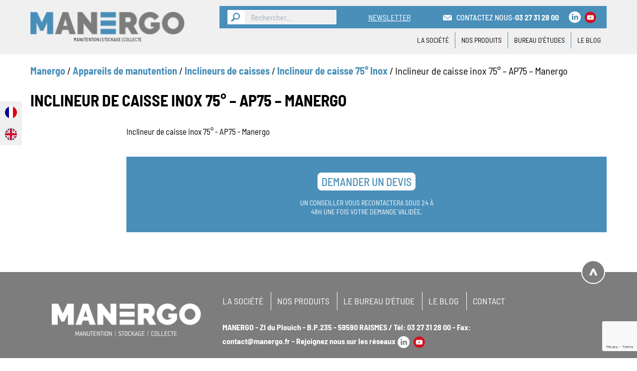

--- FILE ---
content_type: text/html; charset=UTF-8
request_url: https://www.manergo.fr/?attachment_id=4739
body_size: 17610
content:
<!DOCTYPE html>
<html lang="fr-FR">
<head>
        <meta charset="UTF-8">
    <meta name="viewport" content="width=device-width, initial-scale=1, shrink-to-fit=no">
    <meta name="theme-color" content="#6d9aea">
    <meta name='robots' content='index, follow, max-image-preview:large, max-snippet:-1, max-video-preview:-1' />

	<!-- This site is optimized with the Yoast SEO plugin v26.7 - https://yoast.com/wordpress/plugins/seo/ -->
	<title>Inclineur de caisse inox 75° - AP75 - Manergo - Manergo</title>
	<link rel="canonical" href="https://www.manergo.fr/" />
	<meta property="og:locale" content="fr_FR" />
	<meta property="og:type" content="article" />
	<meta property="og:title" content="Inclineur de caisse inox 75° - AP75 - Manergo - Manergo" />
	<meta property="og:description" content="Inclineur de caisse inox 75° - AP75 - Manergo" />
	<meta property="og:url" content="https://www.manergo.fr/" />
	<meta property="og:site_name" content="Manergo" />
	<meta property="article:modified_time" content="2025-08-01T12:22:27+00:00" />
	<meta property="og:image" content="https://www.manergo.fr" />
	<meta property="og:image:width" content="600" />
	<meta property="og:image:height" content="600" />
	<meta property="og:image:type" content="image/jpeg" />
	<meta name="twitter:card" content="summary_large_image" />
	<script type="application/ld+json" class="yoast-schema-graph">{"@context":"https://schema.org","@graph":[{"@type":"WebPage","@id":"https://www.manergo.fr/","url":"https://www.manergo.fr/","name":"Inclineur de caisse inox 75° - AP75 - Manergo - Manergo","isPartOf":{"@id":"https://www.manergo.fr/#website"},"primaryImageOfPage":{"@id":"https://www.manergo.fr/#primaryimage"},"image":{"@id":"https://www.manergo.fr/#primaryimage"},"thumbnailUrl":"https://www.manergo.fr/wp-content/uploads/site-AP75°.jpg","datePublished":"2020-12-04T08:15:59+00:00","dateModified":"2025-08-01T12:22:27+00:00","breadcrumb":{"@id":"https://www.manergo.fr/#breadcrumb"},"inLanguage":"fr-FR","potentialAction":[{"@type":"ReadAction","target":["https://www.manergo.fr/"]}]},{"@type":"ImageObject","inLanguage":"fr-FR","@id":"https://www.manergo.fr/#primaryimage","url":"https://www.manergo.fr/wp-content/uploads/site-AP75°.jpg","contentUrl":"https://www.manergo.fr/wp-content/uploads/site-AP75°.jpg","width":600,"height":600,"caption":"Inclineur de caisse inox 75° - AP75 - Manergo"},{"@type":"BreadcrumbList","@id":"https://www.manergo.fr/#breadcrumb","itemListElement":[{"@type":"ListItem","position":1,"name":"Manergo","item":"https://www.manergo.fr/"},{"@type":"ListItem","position":2,"name":"Appareils de manutention","item":"https://www.manergo.fr/produits/categorie/appareils-de-manutention-adapte-a-vos-besoins/"},{"@type":"ListItem","position":3,"name":"Inclineurs de caisses","item":"https://www.manergo.fr/produits/categorie/appareils-de-manutention-adapte-a-vos-besoins/inclineurs/"},{"@type":"ListItem","position":4,"name":"Inclineur de caisse 75° Inox","item":"https://www.manergo.fr/produits/appareils-de-manutention-adapte-a-vos-besoins/inclineurs/inclineur-de-caisse-inox-75-ap75/"},{"@type":"ListItem","position":5,"name":"Inclineur de caisse inox 75° &#8211; AP75 &#8211; Manergo"}]},{"@type":"WebSite","@id":"https://www.manergo.fr/#website","url":"https://www.manergo.fr/","name":"Manergo","description":"Manutention - Stockage - Environnement","potentialAction":[{"@type":"SearchAction","target":{"@type":"EntryPoint","urlTemplate":"https://www.manergo.fr/?s={search_term_string}"},"query-input":{"@type":"PropertyValueSpecification","valueRequired":true,"valueName":"search_term_string"}}],"inLanguage":"fr-FR"}]}</script>
	<!-- / Yoast SEO plugin. -->


<link rel='dns-prefetch' href='//code.jquery.com' />
<link rel='dns-prefetch' href='//cdn.jsdelivr.net' />
<link rel='dns-prefetch' href='//cdnjs.cloudflare.com' />
<link rel='dns-prefetch' href='//maxcdn.bootstrapcdn.com' />
<link rel="alternate" title="oEmbed (JSON)" type="application/json+oembed" href="https://www.manergo.fr/wp-json/oembed/1.0/embed?url=https%3A%2F%2Fwww.manergo.fr%2F%3Fattachment_id%3D4739" />
<link rel="alternate" title="oEmbed (XML)" type="text/xml+oembed" href="https://www.manergo.fr/wp-json/oembed/1.0/embed?url=https%3A%2F%2Fwww.manergo.fr%2F%3Fattachment_id%3D4739&#038;format=xml" />
<style id='wp-img-auto-sizes-contain-inline-css' type='text/css'>
img:is([sizes=auto i],[sizes^="auto," i]){contain-intrinsic-size:3000px 1500px}
/*# sourceURL=wp-img-auto-sizes-contain-inline-css */
</style>
<link rel='stylesheet' id='validate-engine-css-css' href='https://www.manergo.fr/wp-content/plugins/wysija-newsletters/css/validationEngine.jquery.css?ver=2.21' type='text/css' media='all' />
<link rel='stylesheet' id='dashicons-css' href='https://www.manergo.fr/wp-includes/css/dashicons.min.css?ver=de106246a5f56e000f66f4eb44bacb86' type='text/css' media='all' />
<link rel='stylesheet' id='post-views-counter-frontend-css' href='https://www.manergo.fr/wp-content/plugins/post-views-counter/css/frontend.css?ver=1.7.0' type='text/css' media='all' />
<style id='wp-emoji-styles-inline-css' type='text/css'>

	img.wp-smiley, img.emoji {
		display: inline !important;
		border: none !important;
		box-shadow: none !important;
		height: 1em !important;
		width: 1em !important;
		margin: 0 0.07em !important;
		vertical-align: -0.1em !important;
		background: none !important;
		padding: 0 !important;
	}
/*# sourceURL=wp-emoji-styles-inline-css */
</style>
<link rel='stylesheet' id='wp-block-library-css' href='https://www.manergo.fr/wp-includes/css/dist/block-library/style.min.css?ver=de106246a5f56e000f66f4eb44bacb86' type='text/css' media='all' />
<style id='global-styles-inline-css' type='text/css'>
:root{--wp--preset--aspect-ratio--square: 1;--wp--preset--aspect-ratio--4-3: 4/3;--wp--preset--aspect-ratio--3-4: 3/4;--wp--preset--aspect-ratio--3-2: 3/2;--wp--preset--aspect-ratio--2-3: 2/3;--wp--preset--aspect-ratio--16-9: 16/9;--wp--preset--aspect-ratio--9-16: 9/16;--wp--preset--color--black: #000;--wp--preset--color--cyan-bluish-gray: #abb8c3;--wp--preset--color--white: #ffffff;--wp--preset--color--pale-pink: #f78da7;--wp--preset--color--vivid-red: #cf2e2e;--wp--preset--color--luminous-vivid-orange: #ff6900;--wp--preset--color--luminous-vivid-amber: #fcb900;--wp--preset--color--light-green-cyan: #7bdcb5;--wp--preset--color--vivid-green-cyan: #00d084;--wp--preset--color--pale-cyan-blue: #8ed1fc;--wp--preset--color--vivid-cyan-blue: #0693e3;--wp--preset--color--vivid-purple: #9b51e0;--wp--preset--color--yellow: #E3A526;--wp--preset--color--blue: #203C74;--wp--preset--color--very-dark-gray: #b0b0b1;--wp--preset--color--red: #ff0000;--wp--preset--color--custom-principale: #498fba;--wp--preset--color--custom-secondaire: #d2d700;--wp--preset--color--custom-tertiaire: #f07d00;--wp--preset--gradient--vivid-cyan-blue-to-vivid-purple: linear-gradient(135deg,rgb(6,147,227) 0%,rgb(155,81,224) 100%);--wp--preset--gradient--light-green-cyan-to-vivid-green-cyan: linear-gradient(135deg,rgb(122,220,180) 0%,rgb(0,208,130) 100%);--wp--preset--gradient--luminous-vivid-amber-to-luminous-vivid-orange: linear-gradient(135deg,rgb(252,185,0) 0%,rgb(255,105,0) 100%);--wp--preset--gradient--luminous-vivid-orange-to-vivid-red: linear-gradient(135deg,rgb(255,105,0) 0%,rgb(207,46,46) 100%);--wp--preset--gradient--very-light-gray-to-cyan-bluish-gray: linear-gradient(135deg,rgb(238,238,238) 0%,rgb(169,184,195) 100%);--wp--preset--gradient--cool-to-warm-spectrum: linear-gradient(135deg,rgb(74,234,220) 0%,rgb(151,120,209) 20%,rgb(207,42,186) 40%,rgb(238,44,130) 60%,rgb(251,105,98) 80%,rgb(254,248,76) 100%);--wp--preset--gradient--blush-light-purple: linear-gradient(135deg,rgb(255,206,236) 0%,rgb(152,150,240) 100%);--wp--preset--gradient--blush-bordeaux: linear-gradient(135deg,rgb(254,205,165) 0%,rgb(254,45,45) 50%,rgb(107,0,62) 100%);--wp--preset--gradient--luminous-dusk: linear-gradient(135deg,rgb(255,203,112) 0%,rgb(199,81,192) 50%,rgb(65,88,208) 100%);--wp--preset--gradient--pale-ocean: linear-gradient(135deg,rgb(255,245,203) 0%,rgb(182,227,212) 50%,rgb(51,167,181) 100%);--wp--preset--gradient--electric-grass: linear-gradient(135deg,rgb(202,248,128) 0%,rgb(113,206,126) 100%);--wp--preset--gradient--midnight: linear-gradient(135deg,rgb(2,3,129) 0%,rgb(40,116,252) 100%);--wp--preset--font-size--small: 13px;--wp--preset--font-size--medium: 20px;--wp--preset--font-size--large: 36px;--wp--preset--font-size--x-large: 42px;--wp--preset--spacing--20: 0.44rem;--wp--preset--spacing--30: 0.67rem;--wp--preset--spacing--40: 1rem;--wp--preset--spacing--50: 1.5rem;--wp--preset--spacing--60: 2.25rem;--wp--preset--spacing--70: 3.38rem;--wp--preset--spacing--80: 5.06rem;--wp--preset--shadow--natural: 6px 6px 9px rgba(0, 0, 0, 0.2);--wp--preset--shadow--deep: 12px 12px 50px rgba(0, 0, 0, 0.4);--wp--preset--shadow--sharp: 6px 6px 0px rgba(0, 0, 0, 0.2);--wp--preset--shadow--outlined: 6px 6px 0px -3px rgb(255, 255, 255), 6px 6px rgb(0, 0, 0);--wp--preset--shadow--crisp: 6px 6px 0px rgb(0, 0, 0);}:where(.is-layout-flex){gap: 0.5em;}:where(.is-layout-grid){gap: 0.5em;}body .is-layout-flex{display: flex;}.is-layout-flex{flex-wrap: wrap;align-items: center;}.is-layout-flex > :is(*, div){margin: 0;}body .is-layout-grid{display: grid;}.is-layout-grid > :is(*, div){margin: 0;}:where(.wp-block-columns.is-layout-flex){gap: 2em;}:where(.wp-block-columns.is-layout-grid){gap: 2em;}:where(.wp-block-post-template.is-layout-flex){gap: 1.25em;}:where(.wp-block-post-template.is-layout-grid){gap: 1.25em;}.has-black-color{color: var(--wp--preset--color--black) !important;}.has-cyan-bluish-gray-color{color: var(--wp--preset--color--cyan-bluish-gray) !important;}.has-white-color{color: var(--wp--preset--color--white) !important;}.has-pale-pink-color{color: var(--wp--preset--color--pale-pink) !important;}.has-vivid-red-color{color: var(--wp--preset--color--vivid-red) !important;}.has-luminous-vivid-orange-color{color: var(--wp--preset--color--luminous-vivid-orange) !important;}.has-luminous-vivid-amber-color{color: var(--wp--preset--color--luminous-vivid-amber) !important;}.has-light-green-cyan-color{color: var(--wp--preset--color--light-green-cyan) !important;}.has-vivid-green-cyan-color{color: var(--wp--preset--color--vivid-green-cyan) !important;}.has-pale-cyan-blue-color{color: var(--wp--preset--color--pale-cyan-blue) !important;}.has-vivid-cyan-blue-color{color: var(--wp--preset--color--vivid-cyan-blue) !important;}.has-vivid-purple-color{color: var(--wp--preset--color--vivid-purple) !important;}.has-black-background-color{background-color: var(--wp--preset--color--black) !important;}.has-cyan-bluish-gray-background-color{background-color: var(--wp--preset--color--cyan-bluish-gray) !important;}.has-white-background-color{background-color: var(--wp--preset--color--white) !important;}.has-pale-pink-background-color{background-color: var(--wp--preset--color--pale-pink) !important;}.has-vivid-red-background-color{background-color: var(--wp--preset--color--vivid-red) !important;}.has-luminous-vivid-orange-background-color{background-color: var(--wp--preset--color--luminous-vivid-orange) !important;}.has-luminous-vivid-amber-background-color{background-color: var(--wp--preset--color--luminous-vivid-amber) !important;}.has-light-green-cyan-background-color{background-color: var(--wp--preset--color--light-green-cyan) !important;}.has-vivid-green-cyan-background-color{background-color: var(--wp--preset--color--vivid-green-cyan) !important;}.has-pale-cyan-blue-background-color{background-color: var(--wp--preset--color--pale-cyan-blue) !important;}.has-vivid-cyan-blue-background-color{background-color: var(--wp--preset--color--vivid-cyan-blue) !important;}.has-vivid-purple-background-color{background-color: var(--wp--preset--color--vivid-purple) !important;}.has-black-border-color{border-color: var(--wp--preset--color--black) !important;}.has-cyan-bluish-gray-border-color{border-color: var(--wp--preset--color--cyan-bluish-gray) !important;}.has-white-border-color{border-color: var(--wp--preset--color--white) !important;}.has-pale-pink-border-color{border-color: var(--wp--preset--color--pale-pink) !important;}.has-vivid-red-border-color{border-color: var(--wp--preset--color--vivid-red) !important;}.has-luminous-vivid-orange-border-color{border-color: var(--wp--preset--color--luminous-vivid-orange) !important;}.has-luminous-vivid-amber-border-color{border-color: var(--wp--preset--color--luminous-vivid-amber) !important;}.has-light-green-cyan-border-color{border-color: var(--wp--preset--color--light-green-cyan) !important;}.has-vivid-green-cyan-border-color{border-color: var(--wp--preset--color--vivid-green-cyan) !important;}.has-pale-cyan-blue-border-color{border-color: var(--wp--preset--color--pale-cyan-blue) !important;}.has-vivid-cyan-blue-border-color{border-color: var(--wp--preset--color--vivid-cyan-blue) !important;}.has-vivid-purple-border-color{border-color: var(--wp--preset--color--vivid-purple) !important;}.has-vivid-cyan-blue-to-vivid-purple-gradient-background{background: var(--wp--preset--gradient--vivid-cyan-blue-to-vivid-purple) !important;}.has-light-green-cyan-to-vivid-green-cyan-gradient-background{background: var(--wp--preset--gradient--light-green-cyan-to-vivid-green-cyan) !important;}.has-luminous-vivid-amber-to-luminous-vivid-orange-gradient-background{background: var(--wp--preset--gradient--luminous-vivid-amber-to-luminous-vivid-orange) !important;}.has-luminous-vivid-orange-to-vivid-red-gradient-background{background: var(--wp--preset--gradient--luminous-vivid-orange-to-vivid-red) !important;}.has-very-light-gray-to-cyan-bluish-gray-gradient-background{background: var(--wp--preset--gradient--very-light-gray-to-cyan-bluish-gray) !important;}.has-cool-to-warm-spectrum-gradient-background{background: var(--wp--preset--gradient--cool-to-warm-spectrum) !important;}.has-blush-light-purple-gradient-background{background: var(--wp--preset--gradient--blush-light-purple) !important;}.has-blush-bordeaux-gradient-background{background: var(--wp--preset--gradient--blush-bordeaux) !important;}.has-luminous-dusk-gradient-background{background: var(--wp--preset--gradient--luminous-dusk) !important;}.has-pale-ocean-gradient-background{background: var(--wp--preset--gradient--pale-ocean) !important;}.has-electric-grass-gradient-background{background: var(--wp--preset--gradient--electric-grass) !important;}.has-midnight-gradient-background{background: var(--wp--preset--gradient--midnight) !important;}.has-small-font-size{font-size: var(--wp--preset--font-size--small) !important;}.has-medium-font-size{font-size: var(--wp--preset--font-size--medium) !important;}.has-large-font-size{font-size: var(--wp--preset--font-size--large) !important;}.has-x-large-font-size{font-size: var(--wp--preset--font-size--x-large) !important;}
/*# sourceURL=global-styles-inline-css */
</style>

<style id='classic-theme-styles-inline-css' type='text/css'>
/*! This file is auto-generated */
.wp-block-button__link{color:#fff;background-color:#32373c;border-radius:9999px;box-shadow:none;text-decoration:none;padding:calc(.667em + 2px) calc(1.333em + 2px);font-size:1.125em}.wp-block-file__button{background:#32373c;color:#fff;text-decoration:none}
/*# sourceURL=/wp-includes/css/classic-themes.min.css */
</style>
<link rel='stylesheet' id='contact-form-7-css' href='https://www.manergo.fr/wp-content/plugins/contact-form-7/includes/css/styles.css?ver=6.1.4' type='text/css' media='all' />
<link rel='stylesheet' id='nbcpf-intlTelInput-style-css' href='https://www.manergo.fr/wp-content/plugins/country-phone-field-contact-form-7/assets/css/intlTelInput.min.css?ver=de106246a5f56e000f66f4eb44bacb86' type='text/css' media='all' />
<link rel='stylesheet' id='nbcpf-countryFlag-style-css' href='https://www.manergo.fr/wp-content/plugins/country-phone-field-contact-form-7/assets/css/countrySelect.min.css?ver=de106246a5f56e000f66f4eb44bacb86' type='text/css' media='all' />
<style id='woocommerce-inline-inline-css' type='text/css'>
.woocommerce form .form-row .required { visibility: visible; }
/*# sourceURL=woocommerce-inline-inline-css */
</style>
<link rel='stylesheet' id='cmplz-general-css' href='https://www.manergo.fr/wp-content/plugins/complianz-gdpr-premium/assets/css/cookieblocker.min.css?ver=1740567435' type='text/css' media='all' />
<link rel='stylesheet' id='weglot-css-css' href='https://www.manergo.fr/wp-content/plugins/weglot/dist/css/front-css.css?ver=5.2' type='text/css' media='all' />
<link rel='stylesheet' id='new-flag-css-css' href='https://www.manergo.fr/wp-content/plugins/weglot/dist/css/new-flags.css?ver=5.2' type='text/css' media='all' />
<link rel='stylesheet' id='faw-css' href='//maxcdn.bootstrapcdn.com/font-awesome/4.6.1/css/font-awesome.min.css?ver=4.6.1' type='text/css' media='all' />
<link rel='stylesheet' id='swiper-css' href='https://www.manergo.fr/wp-content/themes/aka_theme/assets/styles/libraries/swiper/swiper.min.css?ver=de106246a5f56e000f66f4eb44bacb86' type='text/css' media='all' />
<link rel='stylesheet' id='lightcase-css' href='https://www.manergo.fr/wp-content/themes/aka_theme/assets/styles/libraries/lightcase/lightcase.css?ver=de106246a5f56e000f66f4eb44bacb86' type='text/css' media='all' />
<link rel='stylesheet' id='woocommerce_prettyPhoto_css-css' href='https://www.manergo.fr/wp-content/plugins/woocommerce/assets/css/prettyPhoto.css?ver=7.9.0' type='text/css' media='all' />
<link rel='stylesheet' id='aka_theme_css-css' href='https://www.manergo.fr/wp-content/themes/aka_theme/assets/styles/app.css?ver=1685716934' type='text/css' media='all' />
<link rel='stylesheet' id='aka_theme_old_css-css' href='https://www.manergo.fr/wp-content/themes/aka_theme/assets/styles/app-old.css?ver=1685716934' type='text/css' media='all' />
<script type="text/javascript" src="https://www.manergo.fr/wp-content/plugins/svg-support/vendor/DOMPurify/DOMPurify.min.js?ver=2.5.8" id="bodhi-dompurify-library-js"></script>
<script type="text/javascript" src="https://code.jquery.com/jquery-2.2.4.min.js" id="jquery-js"></script>
<script type="text/javascript" id="bodhi_svg_inline-js-extra">
/* <![CDATA[ */
var svgSettings = {"skipNested":""};
//# sourceURL=bodhi_svg_inline-js-extra
/* ]]> */
</script>
<script type="text/javascript" src="https://www.manergo.fr/wp-content/plugins/svg-support/js/min/svgs-inline-min.js" id="bodhi_svg_inline-js"></script>
<script type="text/javascript" id="bodhi_svg_inline-js-after">
/* <![CDATA[ */
cssTarget={"Bodhi":"img.style-svg","ForceInlineSVG":"style-svg"};ForceInlineSVGActive="false";frontSanitizationEnabled="on";
//# sourceURL=bodhi_svg_inline-js-after
/* ]]> */
</script>
<script type="text/javascript" src="https://www.manergo.fr/wp-content/plugins/weglot/dist/front-js.js?ver=5.2" id="wp-weglot-js-js"></script>
<script></script><link rel="https://api.w.org/" href="https://www.manergo.fr/wp-json/" /><link rel="alternate" title="JSON" type="application/json" href="https://www.manergo.fr/wp-json/wp/v2/media/4739" /><link rel="EditURI" type="application/rsd+xml" title="RSD" href="https://www.manergo.fr/xmlrpc.php?rsd" />
			<style>.cmplz-hidden {
					display: none !important;
				}</style>
<link rel="alternate" href="https://www.manergo.fr/" hreflang="fr"/>
<link rel="alternate" href="https://www.manergo.fr/en/" hreflang="en"/>
<script type="application/json" id="weglot-data">{"website":"https:\/\/manergo.fr","uid":"d49e4c4665","project_slug":"site-web-manergo","language_from":"fr","language_from_custom_flag":null,"language_from_custom_name":null,"excluded_paths":[],"excluded_blocks":[],"custom_settings":{"button_style":{"with_flags":true,"flag_type":"circle","custom_css":"","is_dropdown":false,"full_name":false,"with_name":false},"wp_user_version":"5.1","translate_email":false,"translate_search":false,"translate_amp":false,"switchers":[{"templates":{"name":"default","hash":"095ffb8d22f66be52959023fa4eeb71a05f20f73"},"location":[],"style":{"with_flags":true,"flag_type":"circle","with_name":false,"full_name":false,"is_dropdown":false}}],"definitions":[]},"pending_translation_enabled":false,"curl_ssl_check_enabled":true,"custom_css":null,"languages":[{"language_to":"en","custom_code":null,"custom_name":null,"custom_local_name":null,"provider":null,"enabled":true,"automatic_translation_enabled":true,"deleted_at":null,"connect_host_destination":null,"custom_flag":null}],"organization_slug":"w-03946fe65f","api_domain":"cdn-api-weglot.com","current_language":"fr","switcher_links":{"fr":"https:\/\/www.manergo.fr\/?attachment_id=4739","en":"https:\/\/www.manergo.fr\/en\/?attachment_id=4739"},"original_path":"\/"}</script>	<noscript><style>.woocommerce-product-gallery{ opacity: 1 !important; }</style></noscript>
	<meta name="generator" content="Powered by WPBakery Page Builder - drag and drop page builder for WordPress."/>
<link rel="icon" href="https://www.manergo.fr/wp-content/uploads/cropped-logo-3-32x32.png" sizes="32x32" />
<link rel="icon" href="https://www.manergo.fr/wp-content/uploads/cropped-logo-3-192x192.png" sizes="192x192" />
<link rel="apple-touch-icon" href="https://www.manergo.fr/wp-content/uploads/cropped-logo-3-180x180.png" />
<meta name="msapplication-TileImage" content="https://www.manergo.fr/wp-content/uploads/cropped-logo-3-270x270.png" />
<noscript><style> .wpb_animate_when_almost_visible { opacity: 1; }</style></noscript></head>


<body data-rsssl=1 data-cmplz=1 class="attachment wp-singular attachment-template-default single single-attachment postid-4739 attachmentid-4739 attachment-jpeg wp-embed-responsive wp-theme-aka_theme theme-aka_theme woocommerce-no-js wpb-js-composer js-comp-ver-7.9 vc_responsive">
    <div id="app">

		<header id="header" class="bg-greyLight w-full xl:py-3  ">
			<div class="container px-4 flex justify-between items-center xl:bg-greyLight xl:z-20">

				<a class="mr-4 xl:mr-8 logo" href="https://www.manergo.fr">
					<img width="300" height="44" src="https://www.manergo.fr/wp-content/uploads/logo-3-300x44.png" class="w-32 md:w-40 xl:w-48 transition-all ease-in-out duration-300" alt="" decoding="async" srcset="https://www.manergo.fr/wp-content/uploads/logo-3-300x44.png 300w, https://www.manergo.fr/wp-content/uploads/logo-3.png 311w" sizes="(max-width: 300px) 100vw, 300px" />					<span class="block uppercase text-center mt-1" style="font-size: 9px;">Manutention | Stockage | Collecte</span>
				</a>

				<div id="menu-container" class="md:w-full flex flex-col items-end">
					<div class="w-full bg-blue text-white order-3 xl:order-1 flex flex-wrap xl:justify-end items-center py-4 xl:py-2 px-4 xl:text-lg mt-auto xl:mt-0 xl:mb-2">
						<form role="search" autocomplete="off" method="get" id="searchform" class="searchform flex justify-center xl:justify-start w-full xl:w-auto mb-4 xl:mb-0" action="/" >
	<button type="submit" class="btn btn-primary hover:opacity-50"><img src="https://www.manergo.fr/wp-content/themes/aka_theme/assets/img/loupe.jpg" alt="search"   /></button>
	<input type="text" class="px-3 bg-greyLight border border-white text-grey" value="" name="s" id="s" placeholder="Rechercher..." />
</form>

						<p class="mx-4 xl:mx-16 w-full xl:w-auto text-center xl:text-left mb-4 xl:mb-0">
							<a href="https://www.manergo.fr/newsletter/" class="underline hover:text-greyLight">NEWSLETTER</a>
						</p>

						<div class="flex justify-center xl:justify-start uppercase w-full xl:w-auto">
															<a class="font-medium hover:text-greyLight flex flex-wrap items-center" href="https://www.manergo.fr/contact/"><img src="https://www.manergo.fr/wp-content/themes/aka_theme/assets/img/mail.png" alt=""  class="inline-block mr-2" /> Contactez nous</a> - <span class="font-bold">03 27 31 28 00</span>
													</div>

						<div class="mx-auto mt-2 xl:mt-0 xl:ml-4 flex flex-wrap"><a href="https://fr.linkedin.com/company/soci%C3%A9t%C3%A9manergo" target="_blank" rel="noopener" class="flex items-center w-6 md:w-6 mx-1 hover:opacity-50"><img width="150" height="150" src="https://www.manergo.fr/wp-content/uploads/linkedin.svg" class="attachment-thumbnail size-thumbnail" alt="" decoding="async" /></a><a href="https://www.youtube.com/channel/UCDizuaZA8uvo3572Nexw2pA" target="_blank" rel="noopener" class="flex items-center w-6 md:w-6 mx-1 hover:opacity-50"><img width="150" height="150" src="https://www.manergo.fr/wp-content/uploads/197b365922d1ea3aa1a932ff9bbda4a6-150x150.png" class="attachment-thumbnail size-thumbnail" alt="" decoding="async" srcset="https://www.manergo.fr/wp-content/uploads/197b365922d1ea3aa1a932ff9bbda4a6-150x150.png 150w, https://www.manergo.fr/wp-content/uploads/197b365922d1ea3aa1a932ff9bbda4a6-180x180.png 180w, https://www.manergo.fr/wp-content/uploads/197b365922d1ea3aa1a932ff9bbda4a6-300x300.png 300w, https://www.manergo.fr/wp-content/uploads/197b365922d1ea3aa1a932ff9bbda4a6-600x600.png 600w, https://www.manergo.fr/wp-content/uploads/197b365922d1ea3aa1a932ff9bbda4a6-350x350.png 350w, https://www.manergo.fr/wp-content/uploads/197b365922d1ea3aa1a932ff9bbda4a6-380x380.png 380w" sizes="(max-width: 150px) 100vw, 150px" /></a></div>					</div>

					<div id="nav-menus" class="relative order-1 xl:order-2">
                                                <div id="menu-header-container" class="hidden xl:flex justify-end">
                            <ul id="menu-menu-principal" class="menu">
                            <li class="menu-item   "><a href="https://www.manergo.fr/societe-qui-sommes-nous/">la Société</a></li><li class="menu-item product-mega-menu "><a href="https://www.manergo.fr/produit-manergo/" class="product-mega-menu-link">Nos Produits</a><ul class="sub-menu container"><li class="menu-item   "><a href="https://www.manergo.fr/produits/categorie/appareils-de-manutention-adapte-a-vos-besoins/">Appareils de manutention</a><div id="list-container-10" class="mega-list container flex"><ul class="bg-white w-full"><li><a href="https://www.manergo.fr/produits/categorie/appareils-de-manutention-adapte-a-vos-besoins/rehausses/" class="mega-menu-subtax">Réhausses</a><ul><li class="depth-2"><a href="https://www.manergo.fr/produits/categorie/appareils-de-manutention-adapte-a-vos-besoins/rehausses/rehausses-fixes/" class="mega-menu-subtax">Réhausses fixes</a><ul class="sub-menu-product"></ul></li><li class="depth-2"><a href="https://www.manergo.fr/produits/categorie/appareils-de-manutention-adapte-a-vos-besoins/rehausses/rehausses-mobiles/" class="mega-menu-subtax">Réhausses mobiles</a><ul class="sub-menu-product"></ul></li><li class="depth-2"><a href="https://www.manergo.fr/produits/categorie/appareils-de-manutention-adapte-a-vos-besoins/rehausses/rehausses-pre-inclinees/" class="mega-menu-subtax">Réhausses pré-inclinées</a><ul class="sub-menu-product"></ul></li></ul></li><li><a href="https://www.manergo.fr/produits/categorie/appareils-de-manutention-adapte-a-vos-besoins/plateaux-tournants/" class="mega-menu-subtax">Plateaux tournants</a><ul><li class="depth-2"><a href="https://www.manergo.fr/produits/categorie/appareils-de-manutention-adapte-a-vos-besoins/plateaux-tournants/plateaux-tournants-simple-manuel/" class="mega-menu-subtax">Plateaux tournants simple manuel</a><ul class="sub-menu-product"></ul></li><li class="depth-2"><a href="https://www.manergo.fr/produits/categorie/appareils-de-manutention-adapte-a-vos-besoins/plateaux-tournants/plateaux-tournants-triple-manuels/" class="mega-menu-subtax">Plateaux tournants triple manuels</a><ul class="sub-menu-product"></ul></li><li class="depth-2"><a href="https://www.manergo.fr/produits/categorie/appareils-de-manutention-adapte-a-vos-besoins/plateaux-tournants/plateaux-tournants-double/" class="mega-menu-subtax">Plateaux tournants double</a><ul class="sub-menu-product"></ul></li><li class="depth-2"><a href="https://www.manergo.fr/produits/categorie/appareils-de-manutention-adapte-a-vos-besoins/plateaux-tournants/plateaux-tournants-specifiques/" class="mega-menu-subtax">Exemples de plateaux tournants sur mesure</a><ul class="sub-menu-product"></ul></li></ul></li><li><a href="https://www.manergo.fr/produits/categorie/appareils-de-manutention-adapte-a-vos-besoins/inclineurs/" class="mega-menu-subtax">Inclineurs de caisses</a><ul><li class="depth-2"><a href="https://www.manergo.fr/produits/categorie/appareils-de-manutention-adapte-a-vos-besoins/inclineurs/inclineurs-de-caisses-30/" class="mega-menu-subtax">Inclineurs de caisses 30°</a><ul class="sub-menu-product"></ul></li><li class="depth-2"><a href="https://www.manergo.fr/produits/categorie/appareils-de-manutention-adapte-a-vos-besoins/inclineurs/inclineurs-de-caisse-40/" class="mega-menu-subtax">Inclineurs de caisses 40°</a><ul class="sub-menu-product"></ul></li><li class="depth-2"><a href="https://www.manergo.fr/produits/categorie/appareils-de-manutention-adapte-a-vos-besoins/inclineurs/inclineurs-de-caisses-80/" class="mega-menu-subtax">Inclineurs de caisses 80°</a><ul class="sub-menu-product"></ul></li><li class="depth-2"><a href="https://www.manergo.fr/produits/categorie/appareils-de-manutention-adapte-a-vos-besoins/inclineurs/inclineurs-de-caisses-specifiques/" class="mega-menu-subtax">Exemples d'inclineurs de caisses sur mesure</a><ul class="sub-menu-product"></ul></li></ul></li><li><a href="https://www.manergo.fr/produits/categorie/appareils-de-manutention-adapte-a-vos-besoins/tables-elevatrices/" class="mega-menu-subtax">Tables élévatrices</a><ul><li class="depth-2"><a href="https://www.manergo.fr/produits/categorie/appareils-de-manutention-adapte-a-vos-besoins/tables-elevatrices/tables-elevatrices-simple/" class="mega-menu-subtax">Tables élévatrices simple</a><ul class="sub-menu-product"></ul></li><li class="depth-2"><a href="https://www.manergo.fr/produits/categorie/appareils-de-manutention-adapte-a-vos-besoins/tables-elevatrices/tables-elevatrices-a-plateau-tournant/" class="mega-menu-subtax">Tables élévatrices à plateau tournant</a><ul class="sub-menu-product"></ul></li><li class="depth-2"><a href="https://www.manergo.fr/produits/categorie/appareils-de-manutention-adapte-a-vos-besoins/tables-elevatrices/tables-elevatrices-inclinables/" class="mega-menu-subtax">Tables élévatrices inclinables</a><ul class="sub-menu-product"></ul></li></ul></li><li><a href="https://www.manergo.fr/produits/categorie/appareils-de-manutention-adapte-a-vos-besoins/leve-palettes/" class="mega-menu-subtax">Lève-palettes</a><ul><li class="depth-2"><a href="https://www.manergo.fr/produits/categorie/appareils-de-manutention-adapte-a-vos-besoins/leve-palettes/leve-palettes-simple/" class="mega-menu-subtax">Lève-palettes simple</a><ul class="sub-menu-product"></ul></li><li class="depth-2"><a href="https://www.manergo.fr/produits/categorie/appareils-de-manutention-adapte-a-vos-besoins/leve-palettes/leve-palettes-inclinables/" class="mega-menu-subtax">Lève-palettes inclinables</a><ul class="sub-menu-product"></ul></li></ul></li><li><a href="https://www.manergo.fr/produits/categorie/appareils-de-manutention-adapte-a-vos-besoins/basculeurs/" class="mega-menu-subtax">Basculeurs</a><ul><li class="depth-2"><a href="https://www.manergo.fr/produits/categorie/appareils-de-manutention-adapte-a-vos-besoins/basculeurs/basculeurs-rotovid-135-150/" class="mega-menu-subtax">Basculeurs rotovid 135° ou 150°</a><ul class="sub-menu-product"></ul></li><li class="depth-2"><a href="https://www.manergo.fr/produits/categorie/appareils-de-manutention-adapte-a-vos-besoins/basculeurs/basculeurs-rotovid-colis/" class="mega-menu-subtax">Basculeurs rotovid colis</a><ul class="sub-menu-product"></ul></li></ul></li><li><a href="https://www.manergo.fr/produits/categorie/appareils-de-manutention-adapte-a-vos-besoins/elevateurs-basculeurs/" class="mega-menu-subtax">Élévateurs basculeurs</a><ul class="sub-menu-product"></ul></li><li><a href="https://www.manergo.fr/produits/categorie/appareils-de-manutention-adapte-a-vos-besoins/videurs-basculeurs-de-caisses/" class="mega-menu-subtax">Mats élévation rotation de caisse</a><ul class="sub-menu-product"></ul></li><li><a href="https://www.manergo.fr/produits/categorie/appareils-de-manutention-adapte-a-vos-besoins/skip-de-vidange-appareils-de-manutention-adapte-a-vos-besoins/" class="mega-menu-subtax">SKIP de vidange</a><ul class="sub-menu-product"></ul></li><li><a href="https://www.manergo.fr/produits/categorie/appareils-de-manutention-adapte-a-vos-besoins/videurs-de-poubelle/" class="mega-menu-subtax">Videurs de poubelle</a><ul><li class="depth-2"><a href="https://www.manergo.fr/produits/categorie/appareils-de-manutention-adapte-a-vos-besoins/videurs-de-poubelle/videurs-de-poubelles-80-a-360-l/" class="mega-menu-subtax">Videurs de poubelles 80 à 360 L</a><ul class="sub-menu-product"></ul></li><li class="depth-2"><a href="https://www.manergo.fr/produits/categorie/appareils-de-manutention-adapte-a-vos-besoins/videurs-de-poubelle/videurs-de-poubelles-400-l/" class="mega-menu-subtax">Videurs de poubelles 400 L</a><ul class="sub-menu-product"></ul></li><li class="depth-2"><a href="https://www.manergo.fr/produits/categorie/appareils-de-manutention-adapte-a-vos-besoins/videurs-de-poubelle/videurs-de-poubelles-660-a-1100-l/" class="mega-menu-subtax">Videurs de poubelles 660 à 1100 L</a><ul class="sub-menu-product"></ul></li><li class="depth-2"><a href="https://www.manergo.fr/produits/categorie/appareils-de-manutention-adapte-a-vos-besoins/videurs-de-poubelle/videurs-de-poubelles-speciales/" class="mega-menu-subtax">Videurs de poubelles spéciales</a><ul class="sub-menu-product"></ul></li></ul></li></ul><div class="show-product-container"><a href="https://www.manergo.fr/produits/categorie/appareils-de-manutention-adapte-a-vos-besoins/" class="btn-blue text-center">Voir nos </br> Appareils de manutention</a></div></div></li><li class="menu-item   "><a href="https://www.manergo.fr/produits/categorie/bennes-de-manutention-pour-la-collecte-ou-le-transport-de-dechets/">Bennes</a><div id="list-container-7" class="mega-list container flex"><ul class="bg-white w-full"><li><a href="https://www.manergo.fr/produits/categorie/bennes-de-manutention-pour-la-collecte-ou-le-transport-de-dechets/bennes-basculantes/" class="mega-menu-subtax">Bennes basculantes</a><ul class="sub-menu-product"></ul></li><li><a href="https://www.manergo.fr/produits/categorie/bennes-de-manutention-pour-la-collecte-ou-le-transport-de-dechets/dispositifs-de-deversement-pour-bennes-basculantes/" class="mega-menu-subtax">Dispositifs de déversement pour bennes basculantes</a><ul class="sub-menu-product"></ul></li><li><a href="https://www.manergo.fr/produits/categorie/bennes-de-manutention-pour-la-collecte-ou-le-transport-de-dechets/bennes-pour-chariot-a-tete-rotative/" class="mega-menu-subtax">Bennes pour chariot à tête rotative</a><ul class="sub-menu-product"></ul></li><li><a href="https://www.manergo.fr/produits/categorie/bennes-de-manutention-pour-la-collecte-ou-le-transport-de-dechets/bennes-auto-basculantes/" class="mega-menu-subtax">Bennes auto-basculantes</a><ul class="sub-menu-product"></ul></li><li><a href="https://www.manergo.fr/produits/categorie/bennes-de-manutention-pour-la-collecte-ou-le-transport-de-dechets/bennes-a-fond-ouvrant/" class="mega-menu-subtax">Bennes à fond ouvrant</a><ul class="sub-menu-product"></ul></li><li><a href="https://www.manergo.fr/produits/categorie/bennes-de-manutention-pour-la-collecte-ou-le-transport-de-dechets/bennes-basculantes-manuelles/" class="mega-menu-subtax">Bennes basculantes manuelles</a><ul class="sub-menu-product"></ul></li><li><a href="https://www.manergo.fr/produits/categorie/bennes-de-manutention-pour-la-collecte-ou-le-transport-de-dechets/bennes-a-vrac/" class="mega-menu-subtax">Bennes à vrac</a><ul><li class="depth-2"><a href="https://www.manergo.fr/produits/categorie/bennes-de-manutention-pour-la-collecte-ou-le-transport-de-dechets/bennes-a-vrac/bennes-a-vrac-manuelle/" class="mega-menu-subtax">Bennes à vrac manuelle</a><ul class="sub-menu-product"></ul></li><li class="depth-2"><a href="https://www.manergo.fr/produits/categorie/bennes-de-manutention-pour-la-collecte-ou-le-transport-de-dechets/bennes-a-vrac/bennes-a-vrac-hydraulique/" class="mega-menu-subtax">Bennes à vrac hydraulique</a><ul class="sub-menu-product"></ul></li></ul></li><li><a href="https://www.manergo.fr/produits/categorie/bennes-de-manutention-pour-la-collecte-ou-le-transport-de-dechets/bennes-basculantes-a-face-avant-ouverte/" class="mega-menu-subtax">Bennes basculantes à face avant ouverte</a><ul class="sub-menu-product"></ul></li><li><a href="https://www.manergo.fr/produits/categorie/bennes-de-manutention-pour-la-collecte-ou-le-transport-de-dechets/bennes-a-fond-incline/" class="mega-menu-subtax">Bennes à fond incliné</a><ul class="sub-menu-product"></ul></li><li><a href="https://www.manergo.fr/produits/categorie/bennes-de-manutention-pour-la-collecte-ou-le-transport-de-dechets/exemples-bennes-specifiques/" class="mega-menu-subtax">Exemples de bennes sur mesure</a><ul class="sub-menu-product"></ul></li><li><a href="https://www.manergo.fr/produits/categorie/bennes-de-manutention-pour-la-collecte-ou-le-transport-de-dechets/chariots/" class="mega-menu-subtax">Chariots</a><ul class="sub-menu-product"></ul></li></ul><div class="show-product-container"><a href="https://www.manergo.fr/produits/categorie/bennes-de-manutention-pour-la-collecte-ou-le-transport-de-dechets/" class="btn-blue text-center">Voir nos </br> Bennes</a></div></div></li><li class="menu-item   "><a href="https://www.manergo.fr/produits/categorie/solutions-de-stockage-caisses-palettes-praticables/">Solutions de stockage</a><div id="list-container-19" class="mega-list container flex"><ul class="bg-white w-full"><li><a href="https://www.manergo.fr/produits/categorie/solutions-de-stockage-caisses-palettes-praticables/caisses/" class="mega-menu-subtax">Caisses</a><ul><li class="depth-2"><a href="https://www.manergo.fr/produits/categorie/solutions-de-stockage-caisses-palettes-praticables/caisses/caisses-metalliques/" class="mega-menu-subtax">Caisses métalliques</a><ul class="sub-menu-product"></ul></li><li class="depth-2"><a href="https://www.manergo.fr/produits/categorie/solutions-de-stockage-caisses-palettes-praticables/caisses/caisses-metalliques-magbox/" class="mega-menu-subtax">Caisses métalliques MAGBOX</a><ul class="sub-menu-product"></ul></li><li class="depth-2"><a href="https://www.manergo.fr/produits/categorie/solutions-de-stockage-caisses-palettes-praticables/caisses/caisses-metalliques-manubox/" class="mega-menu-subtax">Caisses métalliques MANUBOX</a><ul class="sub-menu-product"></ul></li><li class="depth-2"><a href="https://www.manergo.fr/produits/categorie/solutions-de-stockage-caisses-palettes-praticables/caisses/caisses-metalliques-perfobox/" class="mega-menu-subtax">Caisses métalliques PERFOBOX</a><ul class="sub-menu-product"></ul></li><li class="depth-2"><a href="https://www.manergo.fr/produits/categorie/solutions-de-stockage-caisses-palettes-praticables/caisses/caisses-metalliques-visibox/" class="mega-menu-subtax">Caisses métalliques VISIBOX</a><ul class="sub-menu-product"></ul></li><li class="depth-2"><a href="https://www.manergo.fr/produits/categorie/solutions-de-stockage-caisses-palettes-praticables/caisses/caisses-metalliques-specifiques/" class="mega-menu-subtax">Exemples de caisses métalliques sur mesure</a><ul class="sub-menu-product"></ul></li></ul></li><li><a href="https://www.manergo.fr/produits/categorie/solutions-de-stockage-caisses-palettes-praticables/palettes/" class="mega-menu-subtax">Palettes métalliques</a><ul><li class="depth-2"><a href="https://www.manergo.fr/produits/categorie/solutions-de-stockage-caisses-palettes-praticables/palettes/palettes-metalliques-sans-rebords/" class="mega-menu-subtax">Palettes métalliques sans rebords</a><ul class="sub-menu-product"></ul></li><li class="depth-2"><a href="https://www.manergo.fr/produits/categorie/solutions-de-stockage-caisses-palettes-praticables/palettes/palettes-metalliques-avec-rebords/" class="mega-menu-subtax">Palettes métalliques avec rebords</a><ul class="sub-menu-product"></ul></li></ul></li><li><a href="https://www.manergo.fr/produits/categorie/solutions-de-stockage-caisses-palettes-praticables/praticables/" class="mega-menu-subtax">Praticables de stockage</a><ul class="sub-menu-product"></ul></li><li><a href="https://www.manergo.fr/produits/categorie/solutions-de-stockage-caisses-palettes-praticables/conteneurs/" class="mega-menu-subtax">Conteneurs auto-videurs</a><ul class="sub-menu-product"></ul></li><li><a href="https://www.manergo.fr/produits/categorie/solutions-de-stockage-caisses-palettes-praticables/embases-caisses-palettes-et-praticables/" class="mega-menu-subtax">Embases</a><ul class="sub-menu-product"></ul></li></ul><div class="show-product-container"><a href="https://www.manergo.fr/produits/categorie/solutions-de-stockage-caisses-palettes-praticables/" class="btn-blue text-center">Voir nos </br> Solutions de stockage</a></div></div></li><li class="menu-item   "><a href="https://www.manergo.fr/produits/categorie/equipement-pour-chariot-elevateur/">Équipements &amp; accessoires</a><div id="list-container-25" class="mega-list container flex"><ul class="bg-white w-full"><li><a href="https://www.manergo.fr/produits/categorie/equipement-pour-chariot-elevateur/tremies/" class="mega-menu-subtax">Trémies</a><ul class="sub-menu-product"></ul></li><li><a href="https://www.manergo.fr/produits/categorie/equipement-pour-chariot-elevateur/eperons-equipements-et-accessoires/" class="mega-menu-subtax">Éperons</a><ul class="sub-menu-product"></ul></li><li><a href="https://www.manergo.fr/produits/categorie/equipement-pour-chariot-elevateur/racleurs/" class="mega-menu-subtax">Racleurs</a><ul class="sub-menu-product"></ul></li><li><a href="https://www.manergo.fr/produits/categorie/equipement-pour-chariot-elevateur/balais-brosse/" class="mega-menu-subtax">Balais Brosse</a><ul class="sub-menu-product"></ul></li><li><a href="https://www.manergo.fr/produits/categorie/equipement-pour-chariot-elevateur/rallonge/" class="mega-menu-subtax">Divers</a><ul class="sub-menu-product"></ul></li></ul><div class="show-product-container"><a href="https://www.manergo.fr/produits/categorie/equipement-pour-chariot-elevateur/" class="btn-blue text-center">Voir nos </br> Équipements &amp; accessoires</a></div></div></li><li class="menu-item   "><a href="https://www.manergo.fr/produits/categorie/retention-et-collecteurs/">Rétention</a><div id="list-container-22" class="mega-list container flex"><ul class="bg-white w-full"><li><a href="https://www.manergo.fr/produits/categorie/retention-et-collecteurs/collecteurs/" class="mega-menu-subtax">Collecteurs d'huiles</a><ul class="sub-menu-product"></ul></li><li><a href="https://www.manergo.fr/produits/categorie/retention-et-collecteurs/retention/" class="mega-menu-subtax">Collecteurs de déchets spéciaux</a><ul class="sub-menu-product"></ul></li><li><a href="https://www.manergo.fr/produits/categorie/retention-et-collecteurs/armoires-de-securite/" class="mega-menu-subtax">Armoires de sécurité</a><ul class="sub-menu-product"></ul></li><li><a href="https://www.manergo.fr/produits/categorie/retention-et-collecteurs/bacs-de-retention-en-acier/" class="mega-menu-subtax">Bacs de rétention en acier</a><ul class="sub-menu-product"></ul></li><li><a href="https://www.manergo.fr/produits/categorie/retention-et-collecteurs/bacs-de-retention-en-polyethylene/" class="mega-menu-subtax">Bacs de rétention en polyéthylène</a><ul class="sub-menu-product"></ul></li><li><a href="https://www.manergo.fr/produits/categorie/retention-et-collecteurs/bacs-de-retention-souple/" class="mega-menu-subtax">Bacs de rétention souple</a><ul class="sub-menu-product"></ul></li><li><a href="https://www.manergo.fr/produits/categorie/retention-et-collecteurs/armoires-dms/" class="mega-menu-subtax">Armoires de stockage</a><ul class="sub-menu-product"></ul></li><li><a href="https://www.manergo.fr/produits/categorie/retention-et-collecteurs/bungalows-de-stockage/" class="mega-menu-subtax">Bungalows de stockage</a><ul class="sub-menu-product"></ul></li><li><a href="https://www.manergo.fr/produits/categorie/retention-et-collecteurs/conteneurs-de-stockage/" class="mega-menu-subtax">Conteneurs de stockage</a><ul class="sub-menu-product"></ul></li></ul><div class="show-product-container"><a href="https://www.manergo.fr/produits/categorie/retention-et-collecteurs/" class="btn-blue text-center">Voir nos </br> Rétention</a></div></div></li></li></ul><li class="menu-item   "><a href="https://www.manergo.fr/bureau-detudes-manergo/">Bureau d’études</a></li><li class="menu-item   "><a href="https://www.manergo.fr/page-accueil-manutention-stockage-environnement-manergo/blog-manergo/">Le Blog</a></li>                            </ul>
                        </div>
                        
						<div id="menu-header-mobile-container" class="slide-menu xl:hidden"><ul id="menu-menu-principal" class="menu"><li id="menu-item-390" class="menu-item menu-item-type-post_type menu-item-object-page menu-item-390"><a href="https://www.manergo.fr/societe-qui-sommes-nous/">la Société</a></li>
<li id="menu-item-281" class="menu-item menu-item-type-post_type menu-item-object-page menu-item-has-children menu-item-281"><a href="https://www.manergo.fr/produit-manergo/">Nos Produits</a>
<ul class="sub-menu">
	<li id="menu-item-4301" class="menu-item menu-item-type-taxonomy menu-item-object-product_cat menu-item-4301"><a href="https://www.manergo.fr/produits/categorie/appareils-de-manutention-adapte-a-vos-besoins/">Appareils de manutention</a></li>
	<li id="menu-item-4303" class="menu-item menu-item-type-taxonomy menu-item-object-product_cat menu-item-4303"><a href="https://www.manergo.fr/produits/categorie/bennes-de-manutention-pour-la-collecte-ou-le-transport-de-dechets/">Bennes</a></li>
	<li id="menu-item-4304" class="menu-item menu-item-type-taxonomy menu-item-object-product_cat menu-item-4304"><a href="https://www.manergo.fr/produits/categorie/solutions-de-stockage-caisses-palettes-praticables/">Solutions de stockage</a></li>
	<li id="menu-item-4305" class="menu-item menu-item-type-taxonomy menu-item-object-product_cat menu-item-4305"><a href="https://www.manergo.fr/produits/categorie/equipement-pour-chariot-elevateur/">Équipements &amp; accessoires</a></li>
	<li id="menu-item-4302" class="menu-item menu-item-type-taxonomy menu-item-object-product_cat menu-item-4302"><a href="https://www.manergo.fr/produits/categorie/retention-et-collecteurs/">Rétention</a></li>
</ul>
</li>
<li id="menu-item-6505" class="menu-item menu-item-type-post_type menu-item-object-page menu-item-6505"><a href="https://www.manergo.fr/bureau-detudes-manergo/">Bureau d’études</a></li>
<li id="menu-item-6506" class="menu-item menu-item-type-post_type menu-item-object-page current_page_parent menu-item-6506"><a href="https://www.manergo.fr/page-accueil-manutention-stockage-environnement-manergo/blog-manergo/">Le Blog</a></li>
<li id="menu-item-6507" class="menu-item menu-item-type-post_type menu-item-object-page menu-item-6507"><a href="https://www.manergo.fr/mon-compte/">Mon Compte</a></li>
</ul></div>                    </div>

					<!--Weglot 5.2--><aside data-wg-notranslate="" class="country-selector weglot-inline weglot-shortcode wg-" tabindex="0" aria-expanded="false" aria-label="Language selected: French"><input id="wg6979280a1be992.024231071769547786912" class="weglot_choice" type="checkbox" name="menu"/><label data-l="fr" tabindex="-1" for="wg6979280a1be992.024231071769547786912" class="wgcurrent wg-li weglot-lang weglot-language weglot-flags flag-3 wg-fr" data-code-language="wg-fr" data-name-language=""><span class="wglanguage-name"></span></label><ul role="none"><li data-l="en" class="wg-li weglot-lang weglot-language weglot-flags flag-3 wg-en" data-code-language="en" role="option"><a title="Language switcher : English" class="weglot-language-en" role="option" data-wg-notranslate="" href="https://www.manergo.fr/en/?attachment_id=4739"></a></li></ul></aside>
				</div>

				<div id="header-nav__toggle" class="xl:hidden">
					<div id="menu-toggle">
						<span></span>
						<span></span>
						<span></span>
					</div>
				</div>
			</div>
		</header>

		<div class="container px-4 py-5 text-2xl" id="breadcrumb"><span><span><a href="https://www.manergo.fr/">Manergo</a></span> / <span><a href="https://www.manergo.fr/produits/categorie/appareils-de-manutention-adapte-a-vos-besoins/">Appareils de manutention</a></span> / <span><a href="https://www.manergo.fr/produits/categorie/appareils-de-manutention-adapte-a-vos-besoins/inclineurs/">Inclineurs de caisses</a></span> / <span><a href="https://www.manergo.fr/produits/appareils-de-manutention-adapte-a-vos-besoins/inclineurs/inclineur-de-caisse-inox-75-ap75/">Inclineur de caisse 75° Inox</a></span> / <span class="breadcrumb_last" aria-current="page">Inclineur de caisse inox 75° &#8211; AP75 &#8211; Manergo</span></span></div>
	<section class="single-blog container px-4 pb-10">

		<a href="https://www.manergo.fr/?attachment_id=4739">
			<h1 class="text-2xl sm:text-4xl md:text-6xl lg:text-7xl uppercase text-black font-bold mb-6 lg:mb-8">Inclineur de caisse inox 75°  &#8211; AP75 &#8211; Manergo</h1>
		</a>
		
		<div class="flex flex-wrap">
			<div class="w-full lg:w-2/12 lg:pr-6 xl:pr-10">

				<!-- Swiper Thumbnails -->
							</div>
			
			<div class="w-full lg:w-10/12 pt-4 lg:pt-0">

				<!-- Swiper Big image -->
                
				
									<div class="editor mb-8">
						Inclineur de caisse inox 75°  - AP75 - Manergo					</div>
				
								
				
				<!--Demander un devis -->
				<div class="w-full flex flex-wrap bg-blue py-4 my-10 order-4">
					<div class="contacts w-full flex flex-wrap justify-center relative">

						<div class="w-full md:w-1/2 flex flex-wrap justify-center items-center py-4">
							<div class="w-full flex justify-center mb-4">
								<button type="button" data-toggle="modal" data-target="#devis" class="text-blue bg-white uppercase rounded-lg font-medium text-3xl px-2 py-1">Demander un devis</button>
							</div>

							<div class="text-white uppercase text-center px-4 md:px-24">Un conseiller vous recontactera sous 24 à 48h une fois votre demande validée.</div>
						</div>

					</div>

					<!-- Modal -->
					<div class="modal fade" id="devis" tabindex="-1" role="dialog" aria-labelledby="myModalLabel" data-reference="Inclineur de caisse inox 75°  &#8211; AP75 &#8211; Manergo">
						<div class="modal-dialog" role="document">
							<div class="modal-content">
								<div class="modal-header">
									<button type="button" class="closeme" data-dismiss="modal" aria-label="Close"></button>
									<h4 class="modal-title" id="myModalLabel">Demander un devis</h4>
								</div>
								<div class="modal-body">

                                    
<div class="wpcf7 no-js" id="wpcf7-f4246-o1" lang="fr-FR" dir="ltr" data-wpcf7-id="4246">
<div class="screen-reader-response"><p role="status" aria-live="polite" aria-atomic="true"></p> <ul></ul></div>
<form action="/?attachment_id=4739#wpcf7-f4246-o1" method="post" class="wpcf7-form init" aria-label="Formulaire de contact" enctype="multipart/form-data" novalidate="novalidate" data-status="init">
<fieldset class="hidden-fields-container"><input type="hidden" name="_wpcf7" value="4246" /><input type="hidden" name="_wpcf7_version" value="6.1.4" /><input type="hidden" name="_wpcf7_locale" value="fr_FR" /><input type="hidden" name="_wpcf7_unit_tag" value="wpcf7-f4246-o1" /><input type="hidden" name="_wpcf7_container_post" value="0" /><input type="hidden" name="_wpcf7_posted_data_hash" value="" /><input type="hidden" name="_wpcf7_recaptcha_response" value="" />
</fieldset>
<div class="w-full sm:w-1/2 sm:pr-2">
	<p><label> Nom & Prénom <sup>* </sup></label><br />
<span class="wpcf7-form-control-wrap" data-name="prenom"><input size="40" maxlength="400" class="wpcf7-form-control wpcf7-text wpcf7-validates-as-required" aria-required="true" aria-invalid="false" placeholder="Nom &amp; Prénom" value="" type="text" name="prenom" /></span>
	</p>
</div>
<div class="w-full sm:w-1/2 sm:pl-2">
	<p><label> Société<sup>*</sup> </label><br />
<span class="wpcf7-form-control-wrap" data-name="societe"><input size="40" maxlength="400" class="wpcf7-form-control wpcf7-text wpcf7-validates-as-required" aria-required="true" aria-invalid="false" placeholder="Société" value="" type="text" name="societe" /></span>
	</p>
</div>
<div class="w-full flex flex-wrap">
	<p><label> Adresse<sup>*</sup> </label>
	</p>
	<div class="w-full">
		<p><span class="wpcf7-form-control-wrap" data-name="adresse"><input size="40" maxlength="400" class="wpcf7-form-control wpcf7-text wpcf7-validates-as-required" aria-required="true" aria-invalid="false" placeholder="Adresse postale" value="" type="text" name="adresse" /></span>
		</p>
	</div>
	<div class="w-1/2 md:w-2/3 pr-2">
		<p><span class="wpcf7-form-control-wrap" data-name="ville"><input size="40" maxlength="400" class="wpcf7-form-control wpcf7-text wpcf7-validates-as-required" aria-required="true" aria-invalid="false" placeholder="Ville" value="" type="text" name="ville" /></span>
		</p>
	</div>
	<div class="w-1/2 md:w-1/3 pl-2">
		<p><span class="wpcf7-form-control-wrap" data-name="cp"><input size="40" maxlength="400" class="wpcf7-form-control wpcf7-text wpcf7-validates-as-required" aria-required="true" aria-invalid="false" placeholder="Code postal" value="" type="text" name="cp" /></span>
		</p>
	</div>
	<div class="w-full sm:w-1/2 sm:pr-2">
		<p><label> E-mail<sup>*</sup> </label><br />
<span class="wpcf7-form-control-wrap" data-name="email"><input size="40" maxlength="400" class="wpcf7-form-control wpcf7-email wpcf7-validates-as-required wpcf7-text wpcf7-validates-as-email" aria-required="true" aria-invalid="false" placeholder="E-mail" value="" type="email" name="email" /></span>
		</p>
	</div>
	<div class="w-full sm:w-1/2 sm:pl-2 phone">
		<p><label> Téléphone<sup>*</sup></label><br />
<span class="wpcf7-form-control-wrap" data-name="telephone"><input size="40" maxlength="400" class="wpcf7-form-control wpcf7-text wpcf7-validates-as-required" aria-required="true" aria-invalid="false" placeholder="+33(0)" value="" type="text" name="telephone" /></span>
		</p>
	</div>
	<div class="w-full">
		<p><label> Référence produit</label><br />
<span class="wpcf7-form-control-wrap" data-name="reference"><input size="40" maxlength="400" class="wpcf7-form-control wpcf7-text" aria-invalid="false" value="Inclineur de caisse inox 75° &#8211; AP75 &#8211; Manergo" type="text" name="reference" /></span>
		</p>
	</div>
	<div class="w-full">
		<p><label> Votre Message<sup>*</sup></label><br />
<span class="wpcf7-form-control-wrap" data-name="message"><textarea cols="40" rows="10" maxlength="2000" class="wpcf7-form-control wpcf7-textarea" aria-invalid="false" placeholder="Veuillez décrire le plus précisément possible le sujet de votre demande." name="message"></textarea></span>
		</p>
	</div>
	<div id="files-container">
		<p><label>Pièce(s) jointe(s)</label><br />
<span class="inline-block font-semibold mb-2">Types de fichiers acceptés : jpg, png, pdf, xls, csv, doc, docx</span><br />
<span class="wpcf7-form-control-wrap" data-name="piece-jointe"><input size="40" class="wpcf7-form-control wpcf7-file" accept=".jpg,.png,.pdf,.xls,.csv,.doc,.docx" aria-invalid="false" type="file" name="piece-jointe" /></span>
		</p>
	</div>
	<div class="mt-2">
		<p><span class="wpcf7-form-control-wrap" data-name="rgpd"><span class="wpcf7-form-control wpcf7-acceptance"><span class="wpcf7-list-item"><label><input type="checkbox" name="rgpd" value="1" id="rgpd-confirmation" aria-invalid="false" /><span class="wpcf7-list-item-label">En cochant cette case, vous acceptez <a href="https://www.manergo.fr/donnees-personnelles-et-cookies/" target="_blank">nos conditions</a> concernant la récupération et le traitement des données conformes à la loi RGPD.</span></label></span></span></span>
		</p>
	</div>
	<div class="flex justify-end w-full mt-8">
		<p><input class="wpcf7-form-control wpcf7-submit has-spinner mx-auto cursor-pointer" id="devis-submit" type="submit" value="Soumettre" />
		</p>
	</div>
</div><div class="wpcf7-response-output" aria-hidden="true"></div>
</form>
</div>
								</div>
							</div>
						</div>
					</div>
				</div>
			</div>
		</div>
	</section>


    <footer id="footer">
        <div class="bg-grey w-full relative">
            <div class="container mx-auto px-4 py-10 flex flex-wrap">
                <div class="w-full mb-6 lg:mb-0 lg:w-1/3 flex items-center justify-center">
                    <a href="https://www.manergo.fr">
                        <img width="300" height="68" src="https://www.manergo.fr/wp-content/uploads/logo-2.png" class="" alt="" decoding="async" loading="lazy" />                    </a>
                </div>

                <div class="w-full lg:w-2/3 flex flex-wrap">
                    <div class="w-full flex justify-center lg:justify-start">
                        <div class="menu-footer mb-2"><ul id="menu-menu-footer" class="menu"><li id="menu-item-4278" class="menu-item menu-item-type-post_type menu-item-object-page menu-item-4278"><a href="https://www.manergo.fr/societe-qui-sommes-nous/">La Société</a></li>
<li id="menu-item-4281" class="menu-item menu-item-type-post_type menu-item-object-page menu-item-4281"><a href="https://www.manergo.fr/produit-manergo/">Nos Produits</a></li>
<li id="menu-item-4280" class="menu-item menu-item-type-post_type menu-item-object-page menu-item-4280"><a href="https://www.manergo.fr/bureau-detudes-manergo/">Le bureau d’étude</a></li>
<li id="menu-item-4279" class="menu-item menu-item-type-post_type menu-item-object-page current_page_parent menu-item-4279"><a href="https://www.manergo.fr/page-accueil-manutention-stockage-environnement-manergo/blog-manergo/">Le Blog</a></li>
<li id="menu-item-6503" class="menu-item menu-item-type-post_type menu-item-object-page menu-item-6503"><a href="https://www.manergo.fr/contact/">Contact</a></li>
</ul></div>                    </div>

                    <div class="w-full">
                        <p class="text-white font-bold text-lg text-center lg:text-left">MANERGO - ZI du Plouich - B.P.235 - 59590 RAISMES / Tél: 03 27 31 28 00 - Fax: </p>
                        <div class="text-white font-bold text-lg flex flex-wrap mt-2 justify-center lg:justify-start text-center lg:text-left">contact@manergo.fr - Rejoignez nous sur les réseaux                            <a href="https://fr.linkedin.com/company/soci%C3%A9t%C3%A9manergo" target="_blank" rel="noopener" class="flex items-center w-6 md:w-6 mx-1 hover:opacity-50"><img width="150" height="150" src="https://www.manergo.fr/wp-content/uploads/linkedin.svg" class="attachment-thumbnail size-thumbnail" alt="" decoding="async" loading="lazy" /></a><a href="https://www.youtube.com/channel/UCDizuaZA8uvo3572Nexw2pA" target="_blank" rel="noopener" class="flex items-center w-6 md:w-6 mx-1 hover:opacity-50"><img width="150" height="150" src="https://www.manergo.fr/wp-content/uploads/197b365922d1ea3aa1a932ff9bbda4a6-150x150.png" class="attachment-thumbnail size-thumbnail" alt="" decoding="async" loading="lazy" srcset="https://www.manergo.fr/wp-content/uploads/197b365922d1ea3aa1a932ff9bbda4a6-150x150.png 150w, https://www.manergo.fr/wp-content/uploads/197b365922d1ea3aa1a932ff9bbda4a6-180x180.png 180w, https://www.manergo.fr/wp-content/uploads/197b365922d1ea3aa1a932ff9bbda4a6-300x300.png 300w, https://www.manergo.fr/wp-content/uploads/197b365922d1ea3aa1a932ff9bbda4a6-600x600.png 600w, https://www.manergo.fr/wp-content/uploads/197b365922d1ea3aa1a932ff9bbda4a6-350x350.png 350w, https://www.manergo.fr/wp-content/uploads/197b365922d1ea3aa1a932ff9bbda4a6-380x380.png 380w" sizes="auto, (max-width: 150px) 100vw, 150px" /></a>                        </div>
                    </div>
                </div>
            </div>

            <div id="return-top" class="absolute top-0 right-0 h-12 w-12 rounded-full overflow-hidden bg-grey border-white border-2 flex justify-center items-center -mt-6 mr-16 hover:bg-blue transition-all duration-300 ease-in-out cursor-pointer">
                <img src="https://www.manergo.fr/wp-content/themes/aka_theme/assets/img/return-top.png" alt="image"   />            </div>
        </div>

        <div class="bg-white w-full">
            <div class="container mx-auto px-4 py-4 flex flex-wrap justify-center items-center text-sm">
                <p>© 2026 - www.manergo.fr - </p>
                <div class="ml-1 menu-footer-second"><ul id="menu-menu-footer-2" class="menu"><li id="menu-item-4195" class="menu-item menu-item-type-post_type menu-item-object-page menu-item-4195"><a href="https://www.manergo.fr/mentions-legales/">Mentions légales</a></li>
<li id="menu-item-6607" class="menu-item menu-item-type-post_type menu-item-object-page menu-item-6607"><a href="https://www.manergo.fr/donnees-personnelles-et-cookies/">Données personnelles et cookies</a></li>
</ul></div>            </div>
        </div>
    </footer>

	<div class="bar-animation"></div>
</div> <!-- end #app -->


       


<!--<script src="https://localhost:35729/livereload.js"></script>-->

<script type="speculationrules">
{"prefetch":[{"source":"document","where":{"and":[{"href_matches":"/*"},{"not":{"href_matches":["/wp-*.php","/wp-admin/*","/wp-content/uploads/*","/wp-content/*","/wp-content/plugins/*","/wp-content/themes/aka_theme/*","/*\\?(.+)"]}},{"not":{"selector_matches":"a[rel~=\"nofollow\"]"}},{"not":{"selector_matches":".no-prefetch, .no-prefetch a"}}]},"eagerness":"conservative"}]}
</script>

<!-- Consent Management powered by Complianz | GDPR/CCPA Cookie Consent https://wordpress.org/plugins/complianz-gdpr -->
<div id="cmplz-cookiebanner-container"><div class="cmplz-cookiebanner cmplz-hidden banner-1 banniere-a optin cmplz-bottom cmplz-categories-type-view-preferences" aria-modal="true" data-nosnippet="true" role="dialog" aria-live="polite" aria-labelledby="cmplz-header-1-optin" aria-describedby="cmplz-message-1-optin">
	<div class="cmplz-header">
		<div class="cmplz-logo"></div>
		<div class="cmplz-title" id="cmplz-header-1-optin">Gérer le consentement</div>
		<div class="cmplz-close" tabindex="0" role="button" aria-label="Fermez la boite de dialogue">
			<svg aria-hidden="true" focusable="false" data-prefix="fas" data-icon="times" class="svg-inline--fa fa-times fa-w-11" role="img" xmlns="http://www.w3.org/2000/svg" viewBox="0 0 352 512"><path fill="currentColor" d="M242.72 256l100.07-100.07c12.28-12.28 12.28-32.19 0-44.48l-22.24-22.24c-12.28-12.28-32.19-12.28-44.48 0L176 189.28 75.93 89.21c-12.28-12.28-32.19-12.28-44.48 0L9.21 111.45c-12.28 12.28-12.28 32.19 0 44.48L109.28 256 9.21 356.07c-12.28 12.28-12.28 32.19 0 44.48l22.24 22.24c12.28 12.28 32.2 12.28 44.48 0L176 322.72l100.07 100.07c12.28 12.28 32.2 12.28 44.48 0l22.24-22.24c12.28-12.28 12.28-32.19 0-44.48L242.72 256z"></path></svg>
		</div>
	</div>

	<div class="cmplz-divider cmplz-divider-header"></div>
	<div class="cmplz-body">
		<div class="cmplz-message" id="cmplz-message-1-optin">Pour offrir les meilleures expériences, nous utilisons des technologies telles que les cookies pour stocker et/ou accéder aux informations des appareils. Le fait de consentir à ces technologies nous permettra de traiter des données telles que le comportement de navigation ou les ID uniques sur ce site. Le fait de ne pas consentir ou de retirer son consentement peut avoir un effet négatif sur certaines caractéristiques et fonctions.</div>
		<!-- categories start -->
		<div class="cmplz-categories">
			<details class="cmplz-category cmplz-functional" >
				<summary>
						<span class="cmplz-category-header">
							<span class="cmplz-category-title">Fonctionnel</span>
							<span class='cmplz-always-active'>
								<span class="cmplz-banner-checkbox">
									<input type="checkbox"
										   id="cmplz-functional-optin"
										   data-category="cmplz_functional"
										   class="cmplz-consent-checkbox cmplz-functional"
										   size="40"
										   value="1"/>
									<label class="cmplz-label" for="cmplz-functional-optin" tabindex="0"><span class="screen-reader-text">Fonctionnel</span></label>
								</span>
								Toujours activé							</span>
							<span class="cmplz-icon cmplz-open">
								<svg xmlns="http://www.w3.org/2000/svg" viewBox="0 0 448 512"  height="18" ><path d="M224 416c-8.188 0-16.38-3.125-22.62-9.375l-192-192c-12.5-12.5-12.5-32.75 0-45.25s32.75-12.5 45.25 0L224 338.8l169.4-169.4c12.5-12.5 32.75-12.5 45.25 0s12.5 32.75 0 45.25l-192 192C240.4 412.9 232.2 416 224 416z"/></svg>
							</span>
						</span>
				</summary>
				<div class="cmplz-description">
					<span class="cmplz-description-functional">L’accès ou le stockage technique est strictement nécessaire dans la finalité d’intérêt légitime de permettre l’utilisation d’un service spécifique explicitement demandé par l’abonné ou l’utilisateur, ou dans le seul but d’effectuer la transmission d’une communication sur un réseau de communications électroniques.</span>
				</div>
			</details>

			<details class="cmplz-category cmplz-preferences" >
				<summary>
						<span class="cmplz-category-header">
							<span class="cmplz-category-title">Préférences</span>
							<span class="cmplz-banner-checkbox">
								<input type="checkbox"
									   id="cmplz-preferences-optin"
									   data-category="cmplz_preferences"
									   class="cmplz-consent-checkbox cmplz-preferences"
									   size="40"
									   value="1"/>
								<label class="cmplz-label" for="cmplz-preferences-optin" tabindex="0"><span class="screen-reader-text">Préférences</span></label>
							</span>
							<span class="cmplz-icon cmplz-open">
								<svg xmlns="http://www.w3.org/2000/svg" viewBox="0 0 448 512"  height="18" ><path d="M224 416c-8.188 0-16.38-3.125-22.62-9.375l-192-192c-12.5-12.5-12.5-32.75 0-45.25s32.75-12.5 45.25 0L224 338.8l169.4-169.4c12.5-12.5 32.75-12.5 45.25 0s12.5 32.75 0 45.25l-192 192C240.4 412.9 232.2 416 224 416z"/></svg>
							</span>
						</span>
				</summary>
				<div class="cmplz-description">
					<span class="cmplz-description-preferences">L’accès ou le stockage technique est nécessaire dans la finalité d’intérêt légitime de stocker des préférences qui ne sont pas demandées par l’abonné ou l’internaute.</span>
				</div>
			</details>

			<details class="cmplz-category cmplz-statistics" >
				<summary>
						<span class="cmplz-category-header">
							<span class="cmplz-category-title">Statistiques</span>
							<span class="cmplz-banner-checkbox">
								<input type="checkbox"
									   id="cmplz-statistics-optin"
									   data-category="cmplz_statistics"
									   class="cmplz-consent-checkbox cmplz-statistics"
									   size="40"
									   value="1"/>
								<label class="cmplz-label" for="cmplz-statistics-optin" tabindex="0"><span class="screen-reader-text">Statistiques</span></label>
							</span>
							<span class="cmplz-icon cmplz-open">
								<svg xmlns="http://www.w3.org/2000/svg" viewBox="0 0 448 512"  height="18" ><path d="M224 416c-8.188 0-16.38-3.125-22.62-9.375l-192-192c-12.5-12.5-12.5-32.75 0-45.25s32.75-12.5 45.25 0L224 338.8l169.4-169.4c12.5-12.5 32.75-12.5 45.25 0s12.5 32.75 0 45.25l-192 192C240.4 412.9 232.2 416 224 416z"/></svg>
							</span>
						</span>
				</summary>
				<div class="cmplz-description">
					<span class="cmplz-description-statistics">Le stockage ou l’accès technique qui est utilisé exclusivement à des fins statistiques.</span>
					<span class="cmplz-description-statistics-anonymous">Le stockage ou l’accès technique qui est utilisé exclusivement dans des finalités statistiques anonymes. En l’absence d’une assignation à comparaître, d’une conformité volontaire de la part de votre fournisseur d’accès à internet ou d’enregistrements supplémentaires provenant d’une tierce partie, les informations stockées ou extraites à cette seule fin ne peuvent généralement pas être utilisées pour vous identifier.</span>
				</div>
			</details>
			<details class="cmplz-category cmplz-marketing" >
				<summary>
						<span class="cmplz-category-header">
							<span class="cmplz-category-title">Marketing</span>
							<span class="cmplz-banner-checkbox">
								<input type="checkbox"
									   id="cmplz-marketing-optin"
									   data-category="cmplz_marketing"
									   class="cmplz-consent-checkbox cmplz-marketing"
									   size="40"
									   value="1"/>
								<label class="cmplz-label" for="cmplz-marketing-optin" tabindex="0"><span class="screen-reader-text">Marketing</span></label>
							</span>
							<span class="cmplz-icon cmplz-open">
								<svg xmlns="http://www.w3.org/2000/svg" viewBox="0 0 448 512"  height="18" ><path d="M224 416c-8.188 0-16.38-3.125-22.62-9.375l-192-192c-12.5-12.5-12.5-32.75 0-45.25s32.75-12.5 45.25 0L224 338.8l169.4-169.4c12.5-12.5 32.75-12.5 45.25 0s12.5 32.75 0 45.25l-192 192C240.4 412.9 232.2 416 224 416z"/></svg>
							</span>
						</span>
				</summary>
				<div class="cmplz-description">
					<span class="cmplz-description-marketing">L’accès ou le stockage technique est nécessaire pour créer des profils d’internautes afin d’envoyer des publicités, ou pour suivre l’utilisateur sur un site web ou sur plusieurs sites web ayant des finalités marketing similaires.</span>
				</div>
			</details>
		</div><!-- categories end -->
			</div>

	<div class="cmplz-links cmplz-information">
		<a class="cmplz-link cmplz-manage-options cookie-statement" href="#" data-relative_url="#cmplz-manage-consent-container">Gérer les options</a>
		<a class="cmplz-link cmplz-manage-third-parties cookie-statement" href="#" data-relative_url="#cmplz-cookies-overview">Gérer les services</a>
		<a class="cmplz-link cmplz-manage-vendors tcf cookie-statement" href="#" data-relative_url="#cmplz-tcf-wrapper">Gérer {vendor_count} fournisseurs</a>
		<a class="cmplz-link cmplz-external cmplz-read-more-purposes tcf" target="_blank" rel="noopener noreferrer nofollow" href="https://cookiedatabase.org/tcf/purposes/">En savoir plus sur ces finalités</a>
			</div>

	<div class="cmplz-divider cmplz-footer"></div>

	<div class="cmplz-buttons">
		<button class="cmplz-btn cmplz-accept">Accepter</button>
		<button class="cmplz-btn cmplz-deny">Refuser</button>
		<button class="cmplz-btn cmplz-view-preferences">Voir les préférences</button>
		<button class="cmplz-btn cmplz-save-preferences">Enregistrer les préférences</button>
		<a class="cmplz-btn cmplz-manage-options tcf cookie-statement" href="#" data-relative_url="#cmplz-manage-consent-container">Voir les préférences</a>
			</div>

	<div class="cmplz-links cmplz-documents">
		<a class="cmplz-link cookie-statement" href="#" data-relative_url="">{title}</a>
		<a class="cmplz-link privacy-statement" href="#" data-relative_url="">{title}</a>
		<a class="cmplz-link impressum" href="#" data-relative_url="">{title}</a>
			</div>

</div>
</div>
					<div id="cmplz-manage-consent" data-nosnippet="true"><button class="cmplz-btn cmplz-hidden cmplz-manage-consent manage-consent-1">Gérer le consentement</button>

</div>		<script>
 document.addEventListener('DOMContentLoaded', function () {
				if (!String.prototype.startsWith) {
					String.prototype.startsWith = function (searchString, position) {
						position = position || 0;
						return this.substr(position, searchString.length) === searchString;
					};
				}
				jQuery('.weglot-lang a').on('click', function (e) {
					e.preventDefault();
					var href = jQuery(this).attr('href');
					Object.keys(window.sessionStorage).forEach(function (element) {
						if (element.startsWith('wc_cart_hash_') || element.startsWith('wc_fragments_')) {
							window.sessionStorage.removeItem(element);
						}
					});
					window.location.replace(href);
				})
			})
 </script>
			<script type="text/javascript">
		(function () {
			var c = document.body.className;
			c = c.replace(/woocommerce-no-js/, 'woocommerce-js');
			document.body.className = c;
		})();
	</script>
	<script type="text/javascript" src="https://www.manergo.fr/wp-includes/js/dist/hooks.min.js?ver=dd5603f07f9220ed27f1" id="wp-hooks-js"></script>
<script type="text/javascript" src="https://www.manergo.fr/wp-includes/js/dist/i18n.min.js?ver=c26c3dc7bed366793375" id="wp-i18n-js"></script>
<script type="text/javascript" id="wp-i18n-js-after">
/* <![CDATA[ */
wp.i18n.setLocaleData( { 'text direction\u0004ltr': [ 'ltr' ] } );
//# sourceURL=wp-i18n-js-after
/* ]]> */
</script>
<script type="text/javascript" src="https://www.manergo.fr/wp-content/plugins/contact-form-7/includes/swv/js/index.js?ver=6.1.4" id="swv-js"></script>
<script type="text/javascript" id="contact-form-7-js-translations">
/* <![CDATA[ */
( function( domain, translations ) {
	var localeData = translations.locale_data[ domain ] || translations.locale_data.messages;
	localeData[""].domain = domain;
	wp.i18n.setLocaleData( localeData, domain );
} )( "contact-form-7", {"translation-revision-date":"2025-02-06 12:02:14+0000","generator":"GlotPress\/4.0.1","domain":"messages","locale_data":{"messages":{"":{"domain":"messages","plural-forms":"nplurals=2; plural=n > 1;","lang":"fr"},"This contact form is placed in the wrong place.":["Ce formulaire de contact est plac\u00e9 dans un mauvais endroit."],"Error:":["Erreur\u00a0:"]}},"comment":{"reference":"includes\/js\/index.js"}} );
//# sourceURL=contact-form-7-js-translations
/* ]]> */
</script>
<script type="text/javascript" id="contact-form-7-js-before">
/* <![CDATA[ */
var wpcf7 = {
    "api": {
        "root": "https:\/\/www.manergo.fr\/wp-json\/",
        "namespace": "contact-form-7\/v1"
    }
};
//# sourceURL=contact-form-7-js-before
/* ]]> */
</script>
<script type="text/javascript" src="https://www.manergo.fr/wp-content/plugins/contact-form-7/includes/js/index.js?ver=6.1.4" id="contact-form-7-js"></script>
<script type="text/javascript" src="https://www.manergo.fr/wp-content/plugins/country-phone-field-contact-form-7/assets/js/intlTelInput.min.js?ver=de106246a5f56e000f66f4eb44bacb86" id="nbcpf-intlTelInput-script-js"></script>
<script type="text/javascript" id="nbcpf-countryFlag-script-js-extra">
/* <![CDATA[ */
var nbcpf = {"ajaxurl":"https://www.manergo.fr/wp-admin/admin-ajax.php"};
//# sourceURL=nbcpf-countryFlag-script-js-extra
/* ]]> */
</script>
<script type="text/javascript" src="https://www.manergo.fr/wp-content/plugins/country-phone-field-contact-form-7/assets/js/countrySelect.min.js?ver=de106246a5f56e000f66f4eb44bacb86" id="nbcpf-countryFlag-script-js"></script>
<script type="text/javascript" id="nbcpf-countryFlag-script-js-after">
/* <![CDATA[ */
		(function($) {
			$(function() {
				$(".wpcf7-countrytext").countrySelect({
					
				});
				$(".wpcf7-phonetext").intlTelInput({
					autoHideDialCode: true,
					autoPlaceholder: true,
					nationalMode: false,
					separateDialCode: true,
					hiddenInput: "full_number",
						
				});

				$(".wpcf7-phonetext").each(function () {
					var hiddenInput = $(this).attr('name');
					//console.log(hiddenInput);
					var dial_code = $(this).siblings(".flag-container").find(".selected-flag .selected-dial-code").text();
					$("input[name="+hiddenInput+"-country-code]").val(dial_code);
				});
				
				$(".wpcf7-phonetext").on("countrychange", function() {
					// do something with iti.getSelectedCountryData()
					//console.log(this.value);
					var hiddenInput = $(this).attr("name");
					var dial_code = $(this).siblings(".flag-container").find(".selected-flag .selected-dial-code").text();
					$("input[name="+hiddenInput+"-country-code]").val(dial_code);
					
				});
					
					var isMobile = /Android.+Mobile|webOS|iPhone|iPod|BlackBerry|IEMobile|Opera Mini/i.test(navigator.userAgent);
					$(".wpcf7-phonetext").on("keyup", function() {
						var dial_code = $(this).siblings(".flag-container").find(".selected-flag .selected-dial-code").text();
						
						var value   = $(this).val();
						if(value == "+")
							$(this).val("");
						else if(value.indexOf("+") == "-1")
							$(this).val(dial_code + value);
						else if(value.indexOf("+") > 0)
							$(this).val(dial_code + value.substring(dial_code.length));
					});$(".wpcf7-countrytext").on("keyup", function() {
					var country_name = $(this).siblings(".flag-dropdown").find(".country-list li.active span.country-name").text();
					if(country_name == "")
					var country_name = $(this).siblings(".flag-dropdown").find(".country-list li.highlight span.country-name").text();
					
					var value   = $(this).val();
					//console.log(country_name, value);
					$(this).val(country_name + value.substring(country_name.length));
				});
				
			});
		})(jQuery);
//# sourceURL=nbcpf-countryFlag-script-js-after
/* ]]> */
</script>
<script type="text/javascript" src="https://www.manergo.fr/wp-content/plugins/woocommerce/assets/js/jquery-blockui/jquery.blockUI.min.js?ver=2.7.0-wc.7.9.0" id="jquery-blockui-js"></script>
<script type="text/javascript" src="https://www.manergo.fr/wp-content/plugins/woocommerce/assets/js/js-cookie/js.cookie.min.js?ver=2.1.4-wc.7.9.0" id="js-cookie-js"></script>
<script type="text/javascript" id="woocommerce-js-extra">
/* <![CDATA[ */
var woocommerce_params = {"ajax_url":"/wp-admin/admin-ajax.php","wc_ajax_url":"/?wc-ajax=%%endpoint%%"};
//# sourceURL=woocommerce-js-extra
/* ]]> */
</script>
<script type="text/javascript" src="https://www.manergo.fr/wp-content/plugins/woocommerce/assets/js/frontend/woocommerce.min.js?ver=7.9.0" id="woocommerce-js"></script>
<script type="text/javascript" src="https://cdn.jsdelivr.net/npm/slick-carousel@1.8.1/slick/slick.min.js?ver=1.8.1" id="aka_theme_slick-js"></script>
<script type="text/javascript" src="https://cdnjs.cloudflare.com/ajax/libs/parsley.js/2.3.4/parsley.min.js?ver=1.8.1" id="aka_theme_parsley-js"></script>
<script type="text/javascript" src="https://www.manergo.fr/wp-content/themes/aka_theme/assets/scripts/libraries/swiper/swiper.min.js?ver=4.5.0" id="swiper-js"></script>
<script type="text/javascript" src="https://www.manergo.fr/wp-content/themes/aka_theme/assets/scripts/libraries/lightcase/lightcase.js?ver=2.5.0" id="lightcase-js"></script>
<script type="text/javascript" src="https://www.manergo.fr/wp-content/themes/aka_theme/assets/scripts/manifest.js?ver=1685716933" id="aka_theme_manifest-js"></script>
<script type="text/javascript" src="https://www.manergo.fr/wp-content/themes/aka_theme/assets/scripts/vendor.js?ver=1685716934" id="aka_theme_vendor-js"></script>
<script type="text/javascript" src="https://www.manergo.fr/wp-content/themes/aka_theme/assets/scripts/old-vendor.js?ver=1685716933" id="aka_theme_old_libraries-js"></script>
<script type="text/javascript" id="aka_theme_js-js-extra">
/* <![CDATA[ */
var ajaxurl = {"url":"https://www.manergo.fr/wp-admin/admin-ajax.php","nonce":"930657c340"};
//# sourceURL=aka_theme_js-js-extra
/* ]]> */
</script>
<script type="text/javascript" src="https://www.manergo.fr/wp-content/themes/aka_theme/assets/scripts/app.js?ver=1685716933" id="aka_theme_js-js"></script>
<script type="text/javascript" src="https://www.manergo.fr/wp-content/themes/aka_theme/assets/scripts/old-app.js?ver=1685716933" id="aka_theme_js_old-js"></script>
<script type="text/javascript" src="https://www.manergo.fr/wp-content/plugins/woocommerce/assets/js/prettyPhoto/jquery.prettyPhoto.min.js?ver=3.1.6-wc.7.9.0" id="prettyPhoto-js"></script>
<script type="text/javascript" src="https://www.manergo.fr/wp-content/plugins/woocommerce/assets/js/prettyPhoto/jquery.prettyPhoto.init.min.js?ver=7.9.0" id="prettyPhoto-init-js"></script>
<script type="text/javascript" src="https://www.google.com/recaptcha/api.js?render=6LcM7dkZAAAAAKuvTD_Occ7Aeyte5MgiTYb0_A_a&amp;ver=3.0" id="google-recaptcha-js"></script>
<script type="text/javascript" src="https://www.manergo.fr/wp-includes/js/dist/vendor/wp-polyfill.min.js?ver=3.15.0" id="wp-polyfill-js"></script>
<script type="text/javascript" id="wpcf7-recaptcha-js-before">
/* <![CDATA[ */
var wpcf7_recaptcha = {
    "sitekey": "6LcM7dkZAAAAAKuvTD_Occ7Aeyte5MgiTYb0_A_a",
    "actions": {
        "homepage": "homepage",
        "contactform": "contactform"
    }
};
//# sourceURL=wpcf7-recaptcha-js-before
/* ]]> */
</script>
<script type="text/javascript" src="https://www.manergo.fr/wp-content/plugins/contact-form-7/modules/recaptcha/index.js?ver=6.1.4" id="wpcf7-recaptcha-js"></script>
<script type="text/javascript" id="cmplz-cookiebanner-js-extra">
/* <![CDATA[ */
var complianz = {"prefix":"cmplz_","user_banner_id":"1","set_cookies":[],"block_ajax_content":"","banner_version":"25","version":"7.4.1","store_consent":"1","do_not_track_enabled":"1","consenttype":"optin","region":"us","geoip":"1","dismiss_timeout":"","disable_cookiebanner":"","soft_cookiewall":"","dismiss_on_scroll":"","cookie_expiry":"365","url":"https://www.manergo.fr/wp-json/complianz/v1/","locale":"lang=fr&locale=fr_FR","set_cookies_on_root":"","cookie_domain":"","current_policy_id":"35","cookie_path":"/","categories":{"statistics":"statistiques","marketing":"marketing"},"tcf_active":"","placeholdertext":"Cliquez pour accepter les cookies {category} et activer ce contenu","css_file":"https://www.manergo.fr/wp-content/uploads/complianz/css/banner-{banner_id}-{type}.css?v=25","page_links":{"eu":{"cookie-statement":{"title":"","url":"https://www.manergo.fr/"},"privacy-statement":{"title":"","url":"https://www.manergo.fr/"}},"uk":{"cookie-statement":{"title":"","url":"https://www.manergo.fr/"},"privacy-statement":{"title":"","url":"https://www.manergo.fr/"},"privacy-statement-children":{"title":"","url":"https://www.manergo.fr/"}}},"tm_categories":"1","forceEnableStats":"","preview":"","clean_cookies":"","aria_label":"Cliquez pour accepter les cookies {category} et activer ce contenu"};
//# sourceURL=cmplz-cookiebanner-js-extra
/* ]]> */
</script>
<script defer type="text/javascript" src="https://www.manergo.fr/wp-content/plugins/complianz-gdpr-premium/cookiebanner/js/complianz.min.js?ver=1740567435" id="cmplz-cookiebanner-js"></script>
<script></script><!-- Statistics script Complianz GDPR/CCPA -->
						<script data-category="functional">
							(function(w,d,s,l,i){w[l]=w[l]||[];w[l].push({'gtm.start':
		new Date().getTime(),event:'gtm.js'});var f=d.getElementsByTagName(s)[0],
	j=d.createElement(s),dl=l!='dataLayer'?'&l='+l:'';j.async=true;j.src=
	'https://www.googletagmanager.com/gtm.js?id='+i+dl;f.parentNode.insertBefore(j,f);
})(window,document,'script','dataLayer','G-0KR391ZT6Z');

const revokeListeners = [];
window.addRevokeListener = (callback) => {
	revokeListeners.push(callback);
};
document.addEventListener("cmplz_revoke", function (e) {
	cmplz_set_cookie('cmplz_consent_mode', 'revoked', false );
	revokeListeners.forEach((callback) => {
		callback();
	});
});

const consentListeners = [];
/**
 * Called from GTM template to set callback to be executed when user consent is provided.
 * @param callback
 */
window.addConsentUpdateListener = (callback) => {
	consentListeners.push(callback);
};
document.addEventListener("cmplz_fire_categories", function (e) {
	var consentedCategories = e.detail.categories;
	const consent = {
		'security_storage': "granted",
		'functionality_storage': "granted",
		'personalization_storage':  cmplz_in_array( 'preferences', consentedCategories ) ? 'granted' : 'denied',
		'analytics_storage':  cmplz_in_array( 'statistics', consentedCategories ) ? 'granted' : 'denied',
		'ad_storage': cmplz_in_array( 'marketing', consentedCategories ) ? 'granted' : 'denied',
		'ad_user_data': cmplz_in_array( 'marketing', consentedCategories ) ? 'granted' : 'denied',
		'ad_personalization': cmplz_in_array( 'marketing', consentedCategories ) ? 'granted' : 'denied',
	};

	//don't use automatic prefixing, as the TM template needs to be sure it's cmplz_.
	let consented = [];
	for (const [key, value] of Object.entries(consent)) {
		if (value === 'granted') {
			consented.push(key);
		}
	}
	cmplz_set_cookie('cmplz_consent_mode', consented.join(','), false );
	consentListeners.forEach((callback) => {
		callback(consent);
	});
});
						</script></body>
</html>


--- FILE ---
content_type: text/html; charset=utf-8
request_url: https://www.google.com/recaptcha/api2/anchor?ar=1&k=6LcM7dkZAAAAAKuvTD_Occ7Aeyte5MgiTYb0_A_a&co=aHR0cHM6Ly93d3cubWFuZXJnby5mcjo0NDM.&hl=en&v=N67nZn4AqZkNcbeMu4prBgzg&size=invisible&anchor-ms=20000&execute-ms=30000&cb=99805cku0og1
body_size: 48812
content:
<!DOCTYPE HTML><html dir="ltr" lang="en"><head><meta http-equiv="Content-Type" content="text/html; charset=UTF-8">
<meta http-equiv="X-UA-Compatible" content="IE=edge">
<title>reCAPTCHA</title>
<style type="text/css">
/* cyrillic-ext */
@font-face {
  font-family: 'Roboto';
  font-style: normal;
  font-weight: 400;
  font-stretch: 100%;
  src: url(//fonts.gstatic.com/s/roboto/v48/KFO7CnqEu92Fr1ME7kSn66aGLdTylUAMa3GUBHMdazTgWw.woff2) format('woff2');
  unicode-range: U+0460-052F, U+1C80-1C8A, U+20B4, U+2DE0-2DFF, U+A640-A69F, U+FE2E-FE2F;
}
/* cyrillic */
@font-face {
  font-family: 'Roboto';
  font-style: normal;
  font-weight: 400;
  font-stretch: 100%;
  src: url(//fonts.gstatic.com/s/roboto/v48/KFO7CnqEu92Fr1ME7kSn66aGLdTylUAMa3iUBHMdazTgWw.woff2) format('woff2');
  unicode-range: U+0301, U+0400-045F, U+0490-0491, U+04B0-04B1, U+2116;
}
/* greek-ext */
@font-face {
  font-family: 'Roboto';
  font-style: normal;
  font-weight: 400;
  font-stretch: 100%;
  src: url(//fonts.gstatic.com/s/roboto/v48/KFO7CnqEu92Fr1ME7kSn66aGLdTylUAMa3CUBHMdazTgWw.woff2) format('woff2');
  unicode-range: U+1F00-1FFF;
}
/* greek */
@font-face {
  font-family: 'Roboto';
  font-style: normal;
  font-weight: 400;
  font-stretch: 100%;
  src: url(//fonts.gstatic.com/s/roboto/v48/KFO7CnqEu92Fr1ME7kSn66aGLdTylUAMa3-UBHMdazTgWw.woff2) format('woff2');
  unicode-range: U+0370-0377, U+037A-037F, U+0384-038A, U+038C, U+038E-03A1, U+03A3-03FF;
}
/* math */
@font-face {
  font-family: 'Roboto';
  font-style: normal;
  font-weight: 400;
  font-stretch: 100%;
  src: url(//fonts.gstatic.com/s/roboto/v48/KFO7CnqEu92Fr1ME7kSn66aGLdTylUAMawCUBHMdazTgWw.woff2) format('woff2');
  unicode-range: U+0302-0303, U+0305, U+0307-0308, U+0310, U+0312, U+0315, U+031A, U+0326-0327, U+032C, U+032F-0330, U+0332-0333, U+0338, U+033A, U+0346, U+034D, U+0391-03A1, U+03A3-03A9, U+03B1-03C9, U+03D1, U+03D5-03D6, U+03F0-03F1, U+03F4-03F5, U+2016-2017, U+2034-2038, U+203C, U+2040, U+2043, U+2047, U+2050, U+2057, U+205F, U+2070-2071, U+2074-208E, U+2090-209C, U+20D0-20DC, U+20E1, U+20E5-20EF, U+2100-2112, U+2114-2115, U+2117-2121, U+2123-214F, U+2190, U+2192, U+2194-21AE, U+21B0-21E5, U+21F1-21F2, U+21F4-2211, U+2213-2214, U+2216-22FF, U+2308-230B, U+2310, U+2319, U+231C-2321, U+2336-237A, U+237C, U+2395, U+239B-23B7, U+23D0, U+23DC-23E1, U+2474-2475, U+25AF, U+25B3, U+25B7, U+25BD, U+25C1, U+25CA, U+25CC, U+25FB, U+266D-266F, U+27C0-27FF, U+2900-2AFF, U+2B0E-2B11, U+2B30-2B4C, U+2BFE, U+3030, U+FF5B, U+FF5D, U+1D400-1D7FF, U+1EE00-1EEFF;
}
/* symbols */
@font-face {
  font-family: 'Roboto';
  font-style: normal;
  font-weight: 400;
  font-stretch: 100%;
  src: url(//fonts.gstatic.com/s/roboto/v48/KFO7CnqEu92Fr1ME7kSn66aGLdTylUAMaxKUBHMdazTgWw.woff2) format('woff2');
  unicode-range: U+0001-000C, U+000E-001F, U+007F-009F, U+20DD-20E0, U+20E2-20E4, U+2150-218F, U+2190, U+2192, U+2194-2199, U+21AF, U+21E6-21F0, U+21F3, U+2218-2219, U+2299, U+22C4-22C6, U+2300-243F, U+2440-244A, U+2460-24FF, U+25A0-27BF, U+2800-28FF, U+2921-2922, U+2981, U+29BF, U+29EB, U+2B00-2BFF, U+4DC0-4DFF, U+FFF9-FFFB, U+10140-1018E, U+10190-1019C, U+101A0, U+101D0-101FD, U+102E0-102FB, U+10E60-10E7E, U+1D2C0-1D2D3, U+1D2E0-1D37F, U+1F000-1F0FF, U+1F100-1F1AD, U+1F1E6-1F1FF, U+1F30D-1F30F, U+1F315, U+1F31C, U+1F31E, U+1F320-1F32C, U+1F336, U+1F378, U+1F37D, U+1F382, U+1F393-1F39F, U+1F3A7-1F3A8, U+1F3AC-1F3AF, U+1F3C2, U+1F3C4-1F3C6, U+1F3CA-1F3CE, U+1F3D4-1F3E0, U+1F3ED, U+1F3F1-1F3F3, U+1F3F5-1F3F7, U+1F408, U+1F415, U+1F41F, U+1F426, U+1F43F, U+1F441-1F442, U+1F444, U+1F446-1F449, U+1F44C-1F44E, U+1F453, U+1F46A, U+1F47D, U+1F4A3, U+1F4B0, U+1F4B3, U+1F4B9, U+1F4BB, U+1F4BF, U+1F4C8-1F4CB, U+1F4D6, U+1F4DA, U+1F4DF, U+1F4E3-1F4E6, U+1F4EA-1F4ED, U+1F4F7, U+1F4F9-1F4FB, U+1F4FD-1F4FE, U+1F503, U+1F507-1F50B, U+1F50D, U+1F512-1F513, U+1F53E-1F54A, U+1F54F-1F5FA, U+1F610, U+1F650-1F67F, U+1F687, U+1F68D, U+1F691, U+1F694, U+1F698, U+1F6AD, U+1F6B2, U+1F6B9-1F6BA, U+1F6BC, U+1F6C6-1F6CF, U+1F6D3-1F6D7, U+1F6E0-1F6EA, U+1F6F0-1F6F3, U+1F6F7-1F6FC, U+1F700-1F7FF, U+1F800-1F80B, U+1F810-1F847, U+1F850-1F859, U+1F860-1F887, U+1F890-1F8AD, U+1F8B0-1F8BB, U+1F8C0-1F8C1, U+1F900-1F90B, U+1F93B, U+1F946, U+1F984, U+1F996, U+1F9E9, U+1FA00-1FA6F, U+1FA70-1FA7C, U+1FA80-1FA89, U+1FA8F-1FAC6, U+1FACE-1FADC, U+1FADF-1FAE9, U+1FAF0-1FAF8, U+1FB00-1FBFF;
}
/* vietnamese */
@font-face {
  font-family: 'Roboto';
  font-style: normal;
  font-weight: 400;
  font-stretch: 100%;
  src: url(//fonts.gstatic.com/s/roboto/v48/KFO7CnqEu92Fr1ME7kSn66aGLdTylUAMa3OUBHMdazTgWw.woff2) format('woff2');
  unicode-range: U+0102-0103, U+0110-0111, U+0128-0129, U+0168-0169, U+01A0-01A1, U+01AF-01B0, U+0300-0301, U+0303-0304, U+0308-0309, U+0323, U+0329, U+1EA0-1EF9, U+20AB;
}
/* latin-ext */
@font-face {
  font-family: 'Roboto';
  font-style: normal;
  font-weight: 400;
  font-stretch: 100%;
  src: url(//fonts.gstatic.com/s/roboto/v48/KFO7CnqEu92Fr1ME7kSn66aGLdTylUAMa3KUBHMdazTgWw.woff2) format('woff2');
  unicode-range: U+0100-02BA, U+02BD-02C5, U+02C7-02CC, U+02CE-02D7, U+02DD-02FF, U+0304, U+0308, U+0329, U+1D00-1DBF, U+1E00-1E9F, U+1EF2-1EFF, U+2020, U+20A0-20AB, U+20AD-20C0, U+2113, U+2C60-2C7F, U+A720-A7FF;
}
/* latin */
@font-face {
  font-family: 'Roboto';
  font-style: normal;
  font-weight: 400;
  font-stretch: 100%;
  src: url(//fonts.gstatic.com/s/roboto/v48/KFO7CnqEu92Fr1ME7kSn66aGLdTylUAMa3yUBHMdazQ.woff2) format('woff2');
  unicode-range: U+0000-00FF, U+0131, U+0152-0153, U+02BB-02BC, U+02C6, U+02DA, U+02DC, U+0304, U+0308, U+0329, U+2000-206F, U+20AC, U+2122, U+2191, U+2193, U+2212, U+2215, U+FEFF, U+FFFD;
}
/* cyrillic-ext */
@font-face {
  font-family: 'Roboto';
  font-style: normal;
  font-weight: 500;
  font-stretch: 100%;
  src: url(//fonts.gstatic.com/s/roboto/v48/KFO7CnqEu92Fr1ME7kSn66aGLdTylUAMa3GUBHMdazTgWw.woff2) format('woff2');
  unicode-range: U+0460-052F, U+1C80-1C8A, U+20B4, U+2DE0-2DFF, U+A640-A69F, U+FE2E-FE2F;
}
/* cyrillic */
@font-face {
  font-family: 'Roboto';
  font-style: normal;
  font-weight: 500;
  font-stretch: 100%;
  src: url(//fonts.gstatic.com/s/roboto/v48/KFO7CnqEu92Fr1ME7kSn66aGLdTylUAMa3iUBHMdazTgWw.woff2) format('woff2');
  unicode-range: U+0301, U+0400-045F, U+0490-0491, U+04B0-04B1, U+2116;
}
/* greek-ext */
@font-face {
  font-family: 'Roboto';
  font-style: normal;
  font-weight: 500;
  font-stretch: 100%;
  src: url(//fonts.gstatic.com/s/roboto/v48/KFO7CnqEu92Fr1ME7kSn66aGLdTylUAMa3CUBHMdazTgWw.woff2) format('woff2');
  unicode-range: U+1F00-1FFF;
}
/* greek */
@font-face {
  font-family: 'Roboto';
  font-style: normal;
  font-weight: 500;
  font-stretch: 100%;
  src: url(//fonts.gstatic.com/s/roboto/v48/KFO7CnqEu92Fr1ME7kSn66aGLdTylUAMa3-UBHMdazTgWw.woff2) format('woff2');
  unicode-range: U+0370-0377, U+037A-037F, U+0384-038A, U+038C, U+038E-03A1, U+03A3-03FF;
}
/* math */
@font-face {
  font-family: 'Roboto';
  font-style: normal;
  font-weight: 500;
  font-stretch: 100%;
  src: url(//fonts.gstatic.com/s/roboto/v48/KFO7CnqEu92Fr1ME7kSn66aGLdTylUAMawCUBHMdazTgWw.woff2) format('woff2');
  unicode-range: U+0302-0303, U+0305, U+0307-0308, U+0310, U+0312, U+0315, U+031A, U+0326-0327, U+032C, U+032F-0330, U+0332-0333, U+0338, U+033A, U+0346, U+034D, U+0391-03A1, U+03A3-03A9, U+03B1-03C9, U+03D1, U+03D5-03D6, U+03F0-03F1, U+03F4-03F5, U+2016-2017, U+2034-2038, U+203C, U+2040, U+2043, U+2047, U+2050, U+2057, U+205F, U+2070-2071, U+2074-208E, U+2090-209C, U+20D0-20DC, U+20E1, U+20E5-20EF, U+2100-2112, U+2114-2115, U+2117-2121, U+2123-214F, U+2190, U+2192, U+2194-21AE, U+21B0-21E5, U+21F1-21F2, U+21F4-2211, U+2213-2214, U+2216-22FF, U+2308-230B, U+2310, U+2319, U+231C-2321, U+2336-237A, U+237C, U+2395, U+239B-23B7, U+23D0, U+23DC-23E1, U+2474-2475, U+25AF, U+25B3, U+25B7, U+25BD, U+25C1, U+25CA, U+25CC, U+25FB, U+266D-266F, U+27C0-27FF, U+2900-2AFF, U+2B0E-2B11, U+2B30-2B4C, U+2BFE, U+3030, U+FF5B, U+FF5D, U+1D400-1D7FF, U+1EE00-1EEFF;
}
/* symbols */
@font-face {
  font-family: 'Roboto';
  font-style: normal;
  font-weight: 500;
  font-stretch: 100%;
  src: url(//fonts.gstatic.com/s/roboto/v48/KFO7CnqEu92Fr1ME7kSn66aGLdTylUAMaxKUBHMdazTgWw.woff2) format('woff2');
  unicode-range: U+0001-000C, U+000E-001F, U+007F-009F, U+20DD-20E0, U+20E2-20E4, U+2150-218F, U+2190, U+2192, U+2194-2199, U+21AF, U+21E6-21F0, U+21F3, U+2218-2219, U+2299, U+22C4-22C6, U+2300-243F, U+2440-244A, U+2460-24FF, U+25A0-27BF, U+2800-28FF, U+2921-2922, U+2981, U+29BF, U+29EB, U+2B00-2BFF, U+4DC0-4DFF, U+FFF9-FFFB, U+10140-1018E, U+10190-1019C, U+101A0, U+101D0-101FD, U+102E0-102FB, U+10E60-10E7E, U+1D2C0-1D2D3, U+1D2E0-1D37F, U+1F000-1F0FF, U+1F100-1F1AD, U+1F1E6-1F1FF, U+1F30D-1F30F, U+1F315, U+1F31C, U+1F31E, U+1F320-1F32C, U+1F336, U+1F378, U+1F37D, U+1F382, U+1F393-1F39F, U+1F3A7-1F3A8, U+1F3AC-1F3AF, U+1F3C2, U+1F3C4-1F3C6, U+1F3CA-1F3CE, U+1F3D4-1F3E0, U+1F3ED, U+1F3F1-1F3F3, U+1F3F5-1F3F7, U+1F408, U+1F415, U+1F41F, U+1F426, U+1F43F, U+1F441-1F442, U+1F444, U+1F446-1F449, U+1F44C-1F44E, U+1F453, U+1F46A, U+1F47D, U+1F4A3, U+1F4B0, U+1F4B3, U+1F4B9, U+1F4BB, U+1F4BF, U+1F4C8-1F4CB, U+1F4D6, U+1F4DA, U+1F4DF, U+1F4E3-1F4E6, U+1F4EA-1F4ED, U+1F4F7, U+1F4F9-1F4FB, U+1F4FD-1F4FE, U+1F503, U+1F507-1F50B, U+1F50D, U+1F512-1F513, U+1F53E-1F54A, U+1F54F-1F5FA, U+1F610, U+1F650-1F67F, U+1F687, U+1F68D, U+1F691, U+1F694, U+1F698, U+1F6AD, U+1F6B2, U+1F6B9-1F6BA, U+1F6BC, U+1F6C6-1F6CF, U+1F6D3-1F6D7, U+1F6E0-1F6EA, U+1F6F0-1F6F3, U+1F6F7-1F6FC, U+1F700-1F7FF, U+1F800-1F80B, U+1F810-1F847, U+1F850-1F859, U+1F860-1F887, U+1F890-1F8AD, U+1F8B0-1F8BB, U+1F8C0-1F8C1, U+1F900-1F90B, U+1F93B, U+1F946, U+1F984, U+1F996, U+1F9E9, U+1FA00-1FA6F, U+1FA70-1FA7C, U+1FA80-1FA89, U+1FA8F-1FAC6, U+1FACE-1FADC, U+1FADF-1FAE9, U+1FAF0-1FAF8, U+1FB00-1FBFF;
}
/* vietnamese */
@font-face {
  font-family: 'Roboto';
  font-style: normal;
  font-weight: 500;
  font-stretch: 100%;
  src: url(//fonts.gstatic.com/s/roboto/v48/KFO7CnqEu92Fr1ME7kSn66aGLdTylUAMa3OUBHMdazTgWw.woff2) format('woff2');
  unicode-range: U+0102-0103, U+0110-0111, U+0128-0129, U+0168-0169, U+01A0-01A1, U+01AF-01B0, U+0300-0301, U+0303-0304, U+0308-0309, U+0323, U+0329, U+1EA0-1EF9, U+20AB;
}
/* latin-ext */
@font-face {
  font-family: 'Roboto';
  font-style: normal;
  font-weight: 500;
  font-stretch: 100%;
  src: url(//fonts.gstatic.com/s/roboto/v48/KFO7CnqEu92Fr1ME7kSn66aGLdTylUAMa3KUBHMdazTgWw.woff2) format('woff2');
  unicode-range: U+0100-02BA, U+02BD-02C5, U+02C7-02CC, U+02CE-02D7, U+02DD-02FF, U+0304, U+0308, U+0329, U+1D00-1DBF, U+1E00-1E9F, U+1EF2-1EFF, U+2020, U+20A0-20AB, U+20AD-20C0, U+2113, U+2C60-2C7F, U+A720-A7FF;
}
/* latin */
@font-face {
  font-family: 'Roboto';
  font-style: normal;
  font-weight: 500;
  font-stretch: 100%;
  src: url(//fonts.gstatic.com/s/roboto/v48/KFO7CnqEu92Fr1ME7kSn66aGLdTylUAMa3yUBHMdazQ.woff2) format('woff2');
  unicode-range: U+0000-00FF, U+0131, U+0152-0153, U+02BB-02BC, U+02C6, U+02DA, U+02DC, U+0304, U+0308, U+0329, U+2000-206F, U+20AC, U+2122, U+2191, U+2193, U+2212, U+2215, U+FEFF, U+FFFD;
}
/* cyrillic-ext */
@font-face {
  font-family: 'Roboto';
  font-style: normal;
  font-weight: 900;
  font-stretch: 100%;
  src: url(//fonts.gstatic.com/s/roboto/v48/KFO7CnqEu92Fr1ME7kSn66aGLdTylUAMa3GUBHMdazTgWw.woff2) format('woff2');
  unicode-range: U+0460-052F, U+1C80-1C8A, U+20B4, U+2DE0-2DFF, U+A640-A69F, U+FE2E-FE2F;
}
/* cyrillic */
@font-face {
  font-family: 'Roboto';
  font-style: normal;
  font-weight: 900;
  font-stretch: 100%;
  src: url(//fonts.gstatic.com/s/roboto/v48/KFO7CnqEu92Fr1ME7kSn66aGLdTylUAMa3iUBHMdazTgWw.woff2) format('woff2');
  unicode-range: U+0301, U+0400-045F, U+0490-0491, U+04B0-04B1, U+2116;
}
/* greek-ext */
@font-face {
  font-family: 'Roboto';
  font-style: normal;
  font-weight: 900;
  font-stretch: 100%;
  src: url(//fonts.gstatic.com/s/roboto/v48/KFO7CnqEu92Fr1ME7kSn66aGLdTylUAMa3CUBHMdazTgWw.woff2) format('woff2');
  unicode-range: U+1F00-1FFF;
}
/* greek */
@font-face {
  font-family: 'Roboto';
  font-style: normal;
  font-weight: 900;
  font-stretch: 100%;
  src: url(//fonts.gstatic.com/s/roboto/v48/KFO7CnqEu92Fr1ME7kSn66aGLdTylUAMa3-UBHMdazTgWw.woff2) format('woff2');
  unicode-range: U+0370-0377, U+037A-037F, U+0384-038A, U+038C, U+038E-03A1, U+03A3-03FF;
}
/* math */
@font-face {
  font-family: 'Roboto';
  font-style: normal;
  font-weight: 900;
  font-stretch: 100%;
  src: url(//fonts.gstatic.com/s/roboto/v48/KFO7CnqEu92Fr1ME7kSn66aGLdTylUAMawCUBHMdazTgWw.woff2) format('woff2');
  unicode-range: U+0302-0303, U+0305, U+0307-0308, U+0310, U+0312, U+0315, U+031A, U+0326-0327, U+032C, U+032F-0330, U+0332-0333, U+0338, U+033A, U+0346, U+034D, U+0391-03A1, U+03A3-03A9, U+03B1-03C9, U+03D1, U+03D5-03D6, U+03F0-03F1, U+03F4-03F5, U+2016-2017, U+2034-2038, U+203C, U+2040, U+2043, U+2047, U+2050, U+2057, U+205F, U+2070-2071, U+2074-208E, U+2090-209C, U+20D0-20DC, U+20E1, U+20E5-20EF, U+2100-2112, U+2114-2115, U+2117-2121, U+2123-214F, U+2190, U+2192, U+2194-21AE, U+21B0-21E5, U+21F1-21F2, U+21F4-2211, U+2213-2214, U+2216-22FF, U+2308-230B, U+2310, U+2319, U+231C-2321, U+2336-237A, U+237C, U+2395, U+239B-23B7, U+23D0, U+23DC-23E1, U+2474-2475, U+25AF, U+25B3, U+25B7, U+25BD, U+25C1, U+25CA, U+25CC, U+25FB, U+266D-266F, U+27C0-27FF, U+2900-2AFF, U+2B0E-2B11, U+2B30-2B4C, U+2BFE, U+3030, U+FF5B, U+FF5D, U+1D400-1D7FF, U+1EE00-1EEFF;
}
/* symbols */
@font-face {
  font-family: 'Roboto';
  font-style: normal;
  font-weight: 900;
  font-stretch: 100%;
  src: url(//fonts.gstatic.com/s/roboto/v48/KFO7CnqEu92Fr1ME7kSn66aGLdTylUAMaxKUBHMdazTgWw.woff2) format('woff2');
  unicode-range: U+0001-000C, U+000E-001F, U+007F-009F, U+20DD-20E0, U+20E2-20E4, U+2150-218F, U+2190, U+2192, U+2194-2199, U+21AF, U+21E6-21F0, U+21F3, U+2218-2219, U+2299, U+22C4-22C6, U+2300-243F, U+2440-244A, U+2460-24FF, U+25A0-27BF, U+2800-28FF, U+2921-2922, U+2981, U+29BF, U+29EB, U+2B00-2BFF, U+4DC0-4DFF, U+FFF9-FFFB, U+10140-1018E, U+10190-1019C, U+101A0, U+101D0-101FD, U+102E0-102FB, U+10E60-10E7E, U+1D2C0-1D2D3, U+1D2E0-1D37F, U+1F000-1F0FF, U+1F100-1F1AD, U+1F1E6-1F1FF, U+1F30D-1F30F, U+1F315, U+1F31C, U+1F31E, U+1F320-1F32C, U+1F336, U+1F378, U+1F37D, U+1F382, U+1F393-1F39F, U+1F3A7-1F3A8, U+1F3AC-1F3AF, U+1F3C2, U+1F3C4-1F3C6, U+1F3CA-1F3CE, U+1F3D4-1F3E0, U+1F3ED, U+1F3F1-1F3F3, U+1F3F5-1F3F7, U+1F408, U+1F415, U+1F41F, U+1F426, U+1F43F, U+1F441-1F442, U+1F444, U+1F446-1F449, U+1F44C-1F44E, U+1F453, U+1F46A, U+1F47D, U+1F4A3, U+1F4B0, U+1F4B3, U+1F4B9, U+1F4BB, U+1F4BF, U+1F4C8-1F4CB, U+1F4D6, U+1F4DA, U+1F4DF, U+1F4E3-1F4E6, U+1F4EA-1F4ED, U+1F4F7, U+1F4F9-1F4FB, U+1F4FD-1F4FE, U+1F503, U+1F507-1F50B, U+1F50D, U+1F512-1F513, U+1F53E-1F54A, U+1F54F-1F5FA, U+1F610, U+1F650-1F67F, U+1F687, U+1F68D, U+1F691, U+1F694, U+1F698, U+1F6AD, U+1F6B2, U+1F6B9-1F6BA, U+1F6BC, U+1F6C6-1F6CF, U+1F6D3-1F6D7, U+1F6E0-1F6EA, U+1F6F0-1F6F3, U+1F6F7-1F6FC, U+1F700-1F7FF, U+1F800-1F80B, U+1F810-1F847, U+1F850-1F859, U+1F860-1F887, U+1F890-1F8AD, U+1F8B0-1F8BB, U+1F8C0-1F8C1, U+1F900-1F90B, U+1F93B, U+1F946, U+1F984, U+1F996, U+1F9E9, U+1FA00-1FA6F, U+1FA70-1FA7C, U+1FA80-1FA89, U+1FA8F-1FAC6, U+1FACE-1FADC, U+1FADF-1FAE9, U+1FAF0-1FAF8, U+1FB00-1FBFF;
}
/* vietnamese */
@font-face {
  font-family: 'Roboto';
  font-style: normal;
  font-weight: 900;
  font-stretch: 100%;
  src: url(//fonts.gstatic.com/s/roboto/v48/KFO7CnqEu92Fr1ME7kSn66aGLdTylUAMa3OUBHMdazTgWw.woff2) format('woff2');
  unicode-range: U+0102-0103, U+0110-0111, U+0128-0129, U+0168-0169, U+01A0-01A1, U+01AF-01B0, U+0300-0301, U+0303-0304, U+0308-0309, U+0323, U+0329, U+1EA0-1EF9, U+20AB;
}
/* latin-ext */
@font-face {
  font-family: 'Roboto';
  font-style: normal;
  font-weight: 900;
  font-stretch: 100%;
  src: url(//fonts.gstatic.com/s/roboto/v48/KFO7CnqEu92Fr1ME7kSn66aGLdTylUAMa3KUBHMdazTgWw.woff2) format('woff2');
  unicode-range: U+0100-02BA, U+02BD-02C5, U+02C7-02CC, U+02CE-02D7, U+02DD-02FF, U+0304, U+0308, U+0329, U+1D00-1DBF, U+1E00-1E9F, U+1EF2-1EFF, U+2020, U+20A0-20AB, U+20AD-20C0, U+2113, U+2C60-2C7F, U+A720-A7FF;
}
/* latin */
@font-face {
  font-family: 'Roboto';
  font-style: normal;
  font-weight: 900;
  font-stretch: 100%;
  src: url(//fonts.gstatic.com/s/roboto/v48/KFO7CnqEu92Fr1ME7kSn66aGLdTylUAMa3yUBHMdazQ.woff2) format('woff2');
  unicode-range: U+0000-00FF, U+0131, U+0152-0153, U+02BB-02BC, U+02C6, U+02DA, U+02DC, U+0304, U+0308, U+0329, U+2000-206F, U+20AC, U+2122, U+2191, U+2193, U+2212, U+2215, U+FEFF, U+FFFD;
}

</style>
<link rel="stylesheet" type="text/css" href="https://www.gstatic.com/recaptcha/releases/N67nZn4AqZkNcbeMu4prBgzg/styles__ltr.css">
<script nonce="XGxnS1v_ziyscOoi4BgBwg" type="text/javascript">window['__recaptcha_api'] = 'https://www.google.com/recaptcha/api2/';</script>
<script type="text/javascript" src="https://www.gstatic.com/recaptcha/releases/N67nZn4AqZkNcbeMu4prBgzg/recaptcha__en.js" nonce="XGxnS1v_ziyscOoi4BgBwg">
      
    </script></head>
<body><div id="rc-anchor-alert" class="rc-anchor-alert"></div>
<input type="hidden" id="recaptcha-token" value="[base64]">
<script type="text/javascript" nonce="XGxnS1v_ziyscOoi4BgBwg">
      recaptcha.anchor.Main.init("[\x22ainput\x22,[\x22bgdata\x22,\x22\x22,\[base64]/[base64]/[base64]/[base64]/[base64]/[base64]/KGcoTywyNTMsTy5PKSxVRyhPLEMpKTpnKE8sMjUzLEMpLE8pKSxsKSksTykpfSxieT1mdW5jdGlvbihDLE8sdSxsKXtmb3IobD0odT1SKEMpLDApO08+MDtPLS0pbD1sPDw4fFooQyk7ZyhDLHUsbCl9LFVHPWZ1bmN0aW9uKEMsTyl7Qy5pLmxlbmd0aD4xMDQ/[base64]/[base64]/[base64]/[base64]/[base64]/[base64]/[base64]\\u003d\x22,\[base64]\\u003d\x22,\x22wqwmwrk8w7JARsO5chBUCioWw6DDvwfDssO+BgMGSmkuw43Cvk14XV5BJFjDiVjChRcydH0MwrbDi2jCmSxPQUgUWGUGBMK9w6wLYQPCvMKuwrEnwqYiRMOPCsKHChJDOMO4woxRwpNOw5DCkMODXsOEJVbDh8O5DMKVwqHCozVtw4bDv2/CpynCscOdw4/Dt8ODwrk5w7E9KQ8HwoEcUBtpwoTDhMOKPMKZw7/[base64]/CscOxw7QvUMKCwovDn8K2PsOxwoTDmcOowrbCnTrCuHxUSG/DhsK6BX1iwqDDrcKzwotZw6jDmMOkwrTCh0BkTGsdwp8kwpbCsg04w4Yew5kWw7jDssOeQsKITMOnwozCusKrwoDCvXJAw7bCkMOdYjgcOcK5DCTDtT/[base64]/NsKKw6zCisKOwq7CqQ4VGcKucHx7w4pAwr5Rwowgw7pmw5/DgE41IcOmwqJVw4hCJVQNwo/DqB3DmcK/wr7CmgTDicO9w4HDocOIQ1ddJkR2MlUPD8Ozw43DlMK+w6J0ImA0B8KAwr40dF3Dh31abH/DqjldDEYwwonDqcKGET1Ow7h2w5VCwqjDjlXDkMOjC3TDpsOCw6ZvwoULwqUtw6vCuBJLNsKdecKOwp9Kw4s1JsOxUSQOGWXCmgjDkMOIwrfDlFdFw57Ckn3Dg8KUB0vCl8O0FMOpw40XPW/CuXY+UFfDvMK2dcONwo4XwpFMIyZAw4/Cs8KiLsKdwopSwovCtMK0WMOgSCwUwqw8YMKzwpTCmR7ClsOyccOGckDDp3dXKsOUwpMLw5fDh8OKD25cJV1/wqR2wpcsD8K9w7InwpXDhHJjwpnCnnROwpHCjjdgV8Otw5/Dr8Kzw6/DtiBNC3vCvcOYXhZtYsK3GiTCi3vCjsOianTCjz4BKXnDqSTCmsORwpTDg8ONJFLCjigtwqTDpSsrwpbCoMKrwpdnwrzDsA18RxrDjsOSw7d7L8OBwrLDjmbDncOCUirChVVhwprChsKlwqsrwqIEP8KjC39fWsKmwrsBaMOXVMOzwp7CocO3w7/DtxQRE8KnVMKTYTHCoGBiwqkwwqwuaMOJwpDCuhnCpkZ8Y8K8SMKNwok9O24zJiEGfcKUwpvCvnbCisKiwpDChiEzERsHcSBVw4Mhw6nDr1Uqwq/DiRjClHvDkcOdW8O0McK0woxsTwfDt8KJB1jDosOuwp/CgzLCsXQYwoLCiQUtw4HDgTTDmsOsw7wYwq7Dt8O1w6B/[base64]/woBGw6scwrQ4YcKwZMO8NxjDjsKTw4NFNBtHR8KddAgXd8KmwrBfRcObD8OgXcKgXDjDhkVcEsKKw4Jcwo/DosOrwp3DrcK7eRc0woRsF8OUwpbDhsK7BMKCJcKmw59tw6wWwozDhwbCl8KAJVYuaFXDjE3CqUM+Qn9lblHDtjbCsHrDn8O5fgsZUsK7wqzCoXfDvB7DrsK2wo7Cu8KAwrB5w4pqK2zDunjCjy/DokzDu1/ChcKbFsK9V8ORw7LDlmIqbkHCpMOIwpx0w71HUT7CtDodOgtBw6dHA1lnw7E6wqbDoMOtwpZATMK0wqtPI1xOPHLDv8KCOsOpcMOmeg8ywq5+C8K1WW0HwopLwpQhw4jCvMO/wplzM1zDjsKtwpfCiilVTFV6McKbJWTDv8KHwrJkfcKTW2QXC8Owf8OAwp8kHWMrc8ORQXfDkB/CiMKCw5jCssO3Z8O4wpMOw6XDn8K4GyLCqMKedcO6bR1ST8KjF2/[base64]/DnEFIV8KPShw2w4tew7IYw750wpVRR8OECsO7VsOAS8O8EMO1w4/[base64]/w5LDuMOCw6DClcOOw4lgw5HCkQJawqrDkcO5w53Ci8O6XBJ/AcK0YgzCnsKdPMOIMS/[base64]/N8KqOsKyw5hDwqbCgmvDkMKmw4vCtMOEKjgHVsOIbzbCk8K1wpZhwqLDl8OMHsKjw4TCksO0wr4qesKrwpU5eW3CigQeZcOgwpXDv8ONwogxXV3Cvz3Ck8KcAkvCmAkpXMOUO0/DucO2acObEcO7wqB7L8OQw7DDu8OgwrnDn3UdahTCsgMXw5Iww4ElbMOnw6HDrcK1wrk4w5bCoHohwp/Dm8O8w6nDr20Lw5R+wppTO8K6w4jCpCjCrF7CgsKeBcKnw4LCvcKLG8Kiwo/DhcKkw4Inw4FACUTCrsKeTT58wpfDjMOrwq3DoMOxw5tTw7/CgsODwpo2wrjCr8OjwpbDoMO2eDhYayPDs8KUJcK+QinDtj09D0nCiVU1w4TCnC/DksO7wrodw7sDJ184X8K5w4NyXXFPw7fCriAVwo3CnMO9c2Z7wqgWwo7CpcOaJMK/wrbDiHBdwpvDs8O5CSzCh8K1w6/Cim4BOnN3w591PcKBVDrDpR/DrcKnJcKLLcOjwrrDqTLCrMOkRMKpwpbDk8K2M8OGwotBw5/Doyl/XsKBwqpLPgbCm0HDscKfw7vDrcOCw6dLwp3Cnl9QZsOFw7tfwqtiw7VTwq/CocKbdsK3wprDq8KlWEY2dSjDlmJrMcKgwoUPW2s6L0LDlwTDtsKBw5txb8KTw5RPf8Ogw7nCkMKcQ8Kpw6tawq8ow6vCi1/ChXbDiMOkf8OhbcKnwrXDqEVzYXEOwoHCqcO2Z8O7wqksM8KmexLDnMKUw5rClzjCkcKmw5fCmcOCEsOLf2BffsKsBCkSwoV4w5zDuEd1w4oVw4hGR3/[base64]/CtgwGw6TCjcK8KsKlw6F0wobDhMOBPHlKVcOOw5fCm8OySE4eWMOywoNTwr3DrH7CosOvw7BGe8OWPcKjBcKbw6/Cj8O/fzRbw5odwrMawr3CtgnCrMKJTsK+wrjDiSRYwqc8wrp+wptTwr/DoH7DmHfCvldSw6LCu8KXwpjDllPCscKhw5jDonXCi0bDoHrDtsODAEDDjDPDjMOWwr3Co8KhCMKTTcKMNMO9OsKvw4LCi8O5wpvCtk8iNSEyT298VMKuLsOYw57DvMOYwq9HwovDk2IkOsKSTQlKK8OeQ0hLw4s8wq8iOcK2UcOdMcKxZ8OrGcKYw5EpZF/CqMOvwrUPfcKzw5xNw5jDiWbCg8OWw4nCmMKaw5DDhcOcw6cWwohORsO+woZvZRPDosOHfMKJwqU7wqvCql/Cq8Oxw4jDvgfCh8KjRiwUwp3DshBUXxEXTwFSNBBhw47ChX10BMKnZ8KXEjI3Z8Kbw7DDpW1PekLDkAZibUIwLV/DrGLDviTCoyjCnsKxKcOkTsKFE8KKG8OccmxDKxYkJcKaIiEaw4jCrsK2P8Krwq8twqkbw7/Cm8K0wqwowrrDmErCpMOWEsK/[base64]/DgzZqw6wkOBTDpGvCkiE/w5whwr8jw40GU1TCr8KSw5UGTxRec1U7YEdORcOJehs9w5NOw5fCmsOzwp1kKG1dwrwCLDhWwp/DjsOAHGfCqHpREsKZaX5xfsOfwonDnMOhwqFcM8KCbgBsM8KsQ8OqwqASUcKpSRbDp8Khw77DgsO8H8O3SyLDr8Osw7jCrRnDhcKdw7FVwpwIwqnDqMK6w6szbx0gXsKHw7sFw7PCgCZ8wosqZcKlw5pCwq9yEMKVdMODwoHDnMOHM8KuwqYVwqHCp8K/B0pUPcKGczDDlcO0w5pWw6pXw4otworDrcKkXsOWw4bDpMKqwo0fMDnDl8KzwpHCrcKaLHVew7HDrsKnHGnCosO7wqTCucOnw6PCmMO/w4ISw6DCrsKMZ8K3WMOcAQvDlFPChsKWRy/Cg8OOwrDDo8OvHRccLF8Pw7tUwrxyw4JTw41aClXCuXXDkTvDg2wsU8OlGSY+woQ4wpPDjgLCrsO3wrZGT8K4QQDDrBnCmsOFUlPCm2rCgxUqTMKMW3EEf1HDk8O7w7gUwqwUCcO0w4TDhT3DhcOCw6YswqTCtCbDsxY/[base64]/CgsOrRsOrB3NgOTMJV0xlw7NaVsKhB8Oiw67CiMOAw6fDpQLDosKSDm/CrH7Co8OGw5pMFTsWwoV1w4VOw73Ck8OIw4zDi8KqZMKMI1Ebw7wiwpN5wrEVw7nCkMOVXxLDqMKTQWfCjj3DpgfDm8O/[base64]/[base64]/wqhENG7CicOcQMOlw6fCnl5Ow7HCkU5awq0aw4UmccKtw7Quwq9Vw7HCuwNjwrXClsOcTF7CtxYWF3tXwqwKM8O/RQYew5Jyw4PDm8O6D8KyYcO/IzzDssKpexTClMKrPFYaAcO2w77DpyPDkUkVIsKpRhrCm8K8XhgXfsO3w7vDvMO/IXk6wozDhxPCgsK+wqXCrsKgw6JhwqDCviAIw59/wqFow6cTdRDCr8K3wrsewph+FW8/[base64]/DjMO8w5bDpcOBZBMOUnRDw6Ysw797wrXDqsOHL1TCisKuw4paNxdQw7hOw6bCmcKhw7s0PMOowpjDnybDuyBYe8OTwo9gXcKnbUrDiMKpwq9ow7vCscKeTzzDqsOPwpYdw6Ysw5/CvHckfMKWLx5BfWvCnMKeARsqwr7DjcKfOcOTw4LCiTwKD8KYYMKaw7XCuHUJVlTCmDlTSsO3H8O0w4lWIBLCoMO+Dj9NZR1PbhdpNMOXE03Dnh3DtG5rwrLCknd+w6t/wqDChkPDnydbLWjDu8K0ZDjDjGkvw6jDtxLCjcOVe8KHEykkw7vDlBXClHdywoHDvcOLNsOFJsO3wqjDmMKuSBRba0nCl8OfRC3DscOCSsOYUcKpECvCnHFTwrTDshnClWHDuh88wqnDisKUwo3DpEtXQsKAw4sgNF4Dwq5/w5kHGMODw5YvwpwoLkd+wpJfUsKfw5zDvMOrw6kid8KOw7XDgsOtwrMOEzfCg8O/S8K9Ti7Dj2Usw7DDqnvCl1VFwrTCqcOJFMKpKjPCncKhwqEBMcOHw4HDgyo4wosFM8KNasOWw7zDh8O2bMKcwqhyIcOpHMOdM0J8w5XDoybDihjCqizCiV/Cmj0nVHIEQGNMwqHDvMO8wphRdcKWaMKqw5LDv3rDosKRw7YlQsK0blAgwpo/w5dbaMOMKXA2w4N8ScOuRcOWDyXCqD8jXsK0LzzDkwtvD8ONQcKwwr5PCsO+dMOgTMOmw5wvfDgXdhnDsVXCqBfDq3h3K3vDvcOowpnDo8OBJBXCuGPCm8O0w5jCtxrDgcOYwoxMezDDhQtmCQfCr8K8enh6wqbCqsK9WURvU8KkUW7Dn8KTc2XDrcK/[base64]/CtRcFw7zDmCg/csKZR2HDu2rCjiTDiBLDjsKiw6sKWMKtX8OKOMKHHMODwo3CosKFw7J3wosnw6I4C1PDmWzDlsOXQsO7w4Asw5jCtlfDq8OgA2xzFMOnM8K+A0/CqMONEzEaKsOXwrV8KxrDrnlMwoUaSsO0FEU0w6fDt13Dl8OxwpVgTMKLwpXClGRRw4RSVcOPIRzCgwfDmV8Rcz/CtcOCw7bDszAeRWIRPsKPwr0owrdgw6LDmG1xASrCghPDnMKWQSDDhMOHwrhuw7gywpF0wqFkRsK9TFdEfsOMw7HCtnYyw5/DqsOkwpFgd8OTCMOKw4IpwonCnQ3Cu8Kww5LDmMOGwpZ7w5jDmsKGbxlzw57CgcKdw6UtUcOOeSgiw5wPQEHDosOsw6J2csOqaid7w6PCr38/ZkN/W8Ogwr7Dn0hbw4cEVcKICsORwrvDuEXCig7CmsOqVMO2EGnCuMKwwrvCiUgRwooNw6oCMMKFwpUldyHCuFJ/TzNRE8K8woPCsWNMY1hVwojChsKNX8O+wo7DvmPDsXXCtcOGwqYbWCt1w4YKNMKQGsOyw5HCuVgVc8KUwqNUK8OMwrDDvDfDiXHChws+RcKtw4sswrMEw6BzeATCv8KxcSRyEcKeDzx3wqBQNi/Dl8KEwokzUcOOwqYVwo3DpcKcw6YzwqDCsXrCt8KvwpgAw4/DlcKawqtCwqcDTcKQOcK6Ez1bwo3DnsOiw6PDj0/DnQNzwqTDlnpmP8OaBR0mw58Hwrp2EgnDv1hZw6JswpHCocK7wqPCs0tDBsK0w43CgsKDMsOgL8OVwrAWwqfCh8KQZsOXesKxasKHexPCtRNSw5XDvMKvw5vClxHCq8OFw4tQJEnDvlhZw5tcUATCohzDkcKlUmBxCMKCCcKrw4zDgX4jwq/DgXLDh1/Cm8OWwodxUwLDrcOpMEtjw7Ayw7wxw6vCg8KeVB1CwoXCo8Kwwq4PTn/Dl8OSw5HCmxhQw4rDicKSIBt1JsOIF8Ohw5/DrTLDksOawq7CqcOTKMOhRcK6LMOZw4nCsRTDhW9bwo7Cr0RRfiBxwqYVTGwjw7XCh0jDr8K6BsOQccOidMOMwqnCoMKdZcOowoXDusOqZsOzw57Cg8KAPxTDuSjDhV/DpBBeWFIFwoTDiyzCvcOVw4LCmcOlwqJHBMKDwqlAMzFTwpUzw552wpTCg0IcwqbCihYpMcO0wpXCisK3clPChMOQBcOoIcKhHTkoYm3Ch8KqecKBwoFBw4/CiRg2wogYw7/CvsKYZE1INzEhwpvDmR/[base64]/DisKMw7wfwqcXUT05SkfCgcKWLB7DhMK/esKcSD/[base64]/CoMOKwo/ChsK1cho/wrHDnsOVwr9pSifCgMOtw6MkUsKTfgUWDsOfPQBCw4N5d8OaFy4WU8OfwoFWHcKcWTXCk1AFw4VTwp7DkcK7w7TDmmrClcKzFsK/wprCs8KsIC3CrMK+wobCjxzCkn07w7LDsAYNw79ieD3Cr8KxwofChmPDnnHCgMK+wqhEw7wqw7tHwrwmwqXChDQKMcKWTsKrwr/DoQdbw4MiwqMtE8K/wpbDjjPCmsKVAcOzZ8KKwq3DnFHDiwN6wpbCvMO+w6kEw6NOw7/[base64]/[base64]/[base64]/w4LDiDt/wpMzTHRKf1rCghtiwrbDmcKSc8KaBMOETkDCgsKLw6fDs8Ogw6ofwp9BCX/CnwDDu05nwpPDkTg+IUnCrlU8CTUIw6TDq8Kuw7Fbw5jCpsOWKsO7RcKnHsKzKBNrwofDn2fCrBHDoFrDt2vCj8KGDcOkdko7Mm9NB8Obw4xhwpZZRcOjwo/Di3MtADgIw53Djx0UWhzCvi0ZwpjCggYPLcKTQcKIwrLDqWRwwoMOw6/CncKPwoPCuSI2woJUw7c/wpjDtzp9w5oBIh0XwrMCM8OKw6DDoHk4w40HC8O+wqfCvcOrwqvCm2hvTX1UTAfCj8KNRDfDsjx3fMO6B8OOwqAaw6XDucOSLH57ZcKgf8OJRcO3wpUdwr/[base64]/U8O3WEXCrAhLMyTDrMKswojDlMOawpZ0bsKpJ2nCmULDr3B7wr9QY8OSUQhsw7IkwprDtMO4woAKd0g0w5o1R3jDosKwXQEUZ1JrRGNLch1GwpdPwo7CrCgzw6MPw4YRwqosw7Y3w6Emwrk4w7fDsBHDnzdPw67CgGEaCBI4WmEbwrlHNg0nDG/CjsOxw6DDjCLDrGPDkgjCpVIaLnlaVcOEw4TDrhNkSsOow7wfwoLDv8OFwrJiw6FbPcO0Y8K1OwXChMK0w74vBsKkw556wpzCojTDhMOoJ1LCkXgwRSzCrMOjRMKTw4gKw5TDqcO9w4/DncKMFsOHwpJ0w5XCoBHCicOiwoPDmsKww7Rxwq53YG5pwpk2KcO0OMKvwqU/w7LCnsOSwqYVODbCqcO4w6DChifCpMKMN8OVwqTDjcOVw4bDsMOww7bDjBI2PmESP8O/[base64]/CjyHDssOCQGd4w4rDuMKtw6IgwrfDpT/[base64]/w6sAw65gwo0JwrnDgE3Dj8Kfw4owZsKBAWfCjSknwq/DiMKecE1OY8OeA8OcBkDCrsKTLgBEw7sDZcKtQcKrJFRPK8OBw6rDiX9TwqYgw6DConjCo1HCqScLaC/[base64]/DjiAMw4sWNSBheT0fZU3CscKANcOnBcKawoHDmiDCoD/DtcOHwoPCmnVLw5XCmsOUw4oHF8K5ZsO+wpXCgzHCoBXDrDEKfMOxbk/Cu0FaMcKJw50ww55ZYcKTQDwhw5nCmzdFPAM7w7PDgMKBKR/CrsOOwr7DucOpw6E9NXZNwpPCnsK8w7MaA8Kdw6fDpMKkGsO4w4HDoMOkw7fCl30xLcKlwpNew6JLHcKlwp7CusKsGgTCosOjfAnCgcKrDRDChMOkwqXCqlPDuRPCtcOFwq1Cw7jDmcOSJnzDnRrCjXLDnsOVwp/[base64]/DqA/CoAl/wqELw73DsjpdBm/[base64]/CpcOxwqJUIQ4XIcKpw4Jew7nCqcOCT8KhZsO/[base64]/CgMKAJ8KNw61VwrPCpFReYg42w6LCvQ/DgcKqw7PCqWENwrRHw7h6aMKowqbDj8OFTcKbwpJ9wrFSw60PS29yGSvCvljDnQzDh8OoHsKzLS0Kw5RPE8OqNSd4w6PDr8K0bWzCpcKrPnlibsKvCMO9bxHCsUYew4YyAVzDphQrFGrCv8K9CcObw5nDhFIgw4QEw64TwqbCuBwEwoLDksO+w719w5/DpsKfw7UlVcODwoDDmjAZf8K3OcOlHAUgw7xHCwbDosKlRMK/wqEPZ8KjA2bDhVbCiMOlwpTCucKGw6RtfcK1DMK8wobDtMOBw4BKw7PCuzPCkcKTw7w1bn0QDDo4w5TCrcKHRMKdB8OrAG/CiCrCicOVw71QwqxbFMKtXkhqw7vDjsOzZ2lFbivCssK5EHXDuxRSJ8OQRsKDW14yw5nCk8Kaw63CvzERWsO6w63Ch8KRw6A/[base64]/CmVEeBsOBwrl0M8ONwqZSwpPDnkHDikgrwqzDu8Kew77CgsOOD8OlwoDDpsKvwq42T8K3cXNSw7zClMOywp3CtVkrPhsPHMKTJ0DCgcKjRDjCl8KWw4PDocO4w6TCoMOGVcOSw6LDpMKgScKPWcOKwq8iERPCj0VOdsKMw6LDkcK8e8O4R8Omw4EWAE/CiQvDhwtuCyFTSA5dPwQLwo1dw5cRwqfChsKbKcKEwpLDnQR1EVUtWMKxWTrDusKzw6XDucK6RH7CisOtC0HDicKAInvDvj9xwr3Cqmobwo3DtjEcJxbDgcOKbXUaWTx8wozDsV5lIhcWwplnN8ObwqUrVMOzwoYaw5gHX8OBwoTDlngawp/[base64]/Crnd1MsK6TcO0GDzCl8Osw6pMLlLDsXgoa8OJwrTDrsOEBMOAAcK/bsKww47DvETDkEjCoMKLMsKNw5FgwrPDmgN9V2XDiS7ClAl7VVMywqLDh0fCosO4DBzCn8K+e8KqUcKjTUTCisK9wp/DmsKoFiTCjVnDrT8Uw6DDvsKow4zCgsOiw79IQlvCtcK8wpguB8OIw4/CklDDisOFw4fCkxd/FMOQwrUXUsK9worCkSdVCm3CoFNlw6fCg8KMw45ZBznCjFAlwqXCrWgvHmzDgHp3S8OkwoplL8O8MHZRw77DqcKww5fDhcK7w6HDpy/CisKSwqbCvmTDqcOTw5XCnMKTw6lQNCnDpsKXwqLDjcOff0wyLXbCjMKfw5g9LMOZd8KvwqtNacKswoBRw4fDucKkw6LCmsKxw4rCs3nDqn7DtXzDqcKlSMOMYsKxR8ORwqfChsOPGHXCsmB2wrwhwoknw5/CtcKiwo0rwpbCrnMJUHsCwrwrw5XDgwTCp3J+wrXCozZTK0XCjytYwq7CkmrDm8OsSk1JNcOAw4XDs8KWw70DCMKkw6bDizbCuQDDp18mw4hqY0Ngw65QwrUJw7gBCcKuRxTDocO6AyXDoG7CmgTDm8O+ZBwuw5/CuMOUWBzDtcKMX8KPwp4PcMOVw40NQ2NbYRUlwqnClsK2dcK7w5XCjsOPWcO/wrEWE8KBU27Cq3LCrWPCvMKTw4/[base64]/wr/[base64]/[base64]/Dn8OqAicIesOUdk7CqsKOZcOrdMO8wolsc0fDpMKOAcOAP8K/wrHCs8Kuwr7DrVfCr10fJ8OyYnrDsMKbwqwRwpXCnsK+wr7DvSBfw4gCworCqkfCgQtjAW1gScOQw5rDucKhHcKDSsOwVcOcSilFGzhBHMKvwodOWmLDhcKewqjDvFk2w6nDqH1GN8K+aSTDi8Oaw6XDosOkEydiFsKSXXnCtEkTw6LCgsKXdMOhwo/DtwnCvTrDmUXDqhDCq8Ocw7XDlcKgw6Idw73DuUPDtsOlK0R3wqAzwrXDpsK3wrrCl8KGw5Z9wqfDlcO8dm7ChjzCpktwTMORA8OFM1pUCxvDvX8xwqQtwoDDtxUkwq4xw4xXAxLDtcK2woLDmcOXEsOtEMOULG/DjQ3CvWPCnsOSImbDgMOFGhcvw4bCpUzCjsO2w4DCmRzDkX9nw7UDFsKbSQoawoAtYAbCoMOlwrx6w44xIXPDv3s7wrA6wp/[base64]/Crl0pw6XCq1nDnsO+w5nCtSfDm2TDqsKFw4prCsOPG8Ksw69iRHDCkEkpSMOpwrUswq/DinrDj0XDvsObwobDmWTCpMKkw7rDhcKkYV9tIcKtwprCq8OqYG7Dl3fCpsKORnvCrMKfYsOkwr7Dpn/DuMOcw5XCkDFUw4UHw7rCrsOnwoXCm3ZzVGrDmFTDi8K5KsKWEC5ENyQVL8K6wol7w6bCl0E2wpROw4UXb1I/w4BzOSfCtj/DuTQ4wp9tw5LCnsO9U8OgBSgwwpjClcKXFgplwrZQw4B1ZArDosObw4YPUsO5woDCkxp1H8O+wp/DhWNSwqRoK8OBY3vCl3rCvMONw5xEw6rCr8KgwpXCnsK/cyzDs8KQwqwObMOHw5bCh2cowpMzLhA+w49/w7TDgsOVdS8jwpV9w7fDmsKSIsKAw5BkwpQJK8KuwokRwrDDjRlWBhlwwpwlw5/DjsKEwq3Cr0tSwrd7w6bDi1LCpMOhwpcFCMOpIzbClEENdTXDisOJPMOrw6lOWnbCpys4ccOHw5rCjMKFw6/CqsK7wq/CjMO+NQ7CnsOWaMKwworCkx9dIcOWw57CkcKLw7vCpwHCp8OaEw56fsOfUcKGDzkoUMK5JSfCp8K/C04/w4gAYGUgwp7Dl8OYwpjCscKfQRZpwoQnwo5mw5TDvScFwo4gwprDucKIXMKqwo/CkwPCm8O2JBVQUsKxw73CvyEGRynDoH/DkAURwqTCnsKxOSHDnkJtLsKwwo7CrxDDs8OPw4Rzwq16dUIAJCNyw4TCi8OUwrprND/DuBvDocKzwrHDkQjCq8KrIx3ClMKEIMKATsKswq3CpA7Cn8Kyw4DCqCbDs8ORw4PDhsOvw7pLw4YmasOraSzCgMKew4DCgGPCocOew5zDvT1DZMOgw7DDoAbCqHjCqMKpNlXDrQLCncO/eF/CoAAYWcKQwqfDvyoULwbCg8OQwqclckhvwp3DjUPClR5zJ3NTw6LCpS88RlFjMDvCvVBEw6PDo03Dg2zDnMKhwqbDtnQlwrVjYsOqw63Di8K3wpTChHwLw7l7wojDr8K0JEMKwqHDscOywo7CuQPCk8OaPQ0gwqJ/[base64]/w4vDssOYw6jChMK1wrLDqhhPwp7CpsO3w49VDcKQwop5w6/DjHrCpMK/wozCilg5w7JlwoHCvBfCusKMwoV8dMOWw6PDpcO/Vy3ClDlvwoLCvldxXsOswrIaaGnDjcKjWGrDsMOadMKLMcOiR8K2KXvCrMOhw4bCv8KWw5/CgwB5w7Miw7FywoAJbcKKwr54IFvDl8OQQl/DuT8LfF8nbhfCocKOw5zCqcKnwoXChFLChjBBBi/CnVB0FcKmw7bDksOHwrLDvsOzAsOSUivDmMK2w7UEw4lvP8O/[base64]/Cojg/[base64]/wrUSNsOwwqnDojAhw5UZwqLDicOlw6AFw5ZnCXvCsigOw6N+wojDlMO7QE3CgG88BmjDuMOdwpF1wqTDgTjDgMK0w7XDnsKpekVqw7Mfw6Z/TsK9U8KSw73DvcOBwpXCo8KLw4MKRh/[base64]/w50dw6vCsH8FbMOzZcOpUcOLa8OvwrXDsmHDqcOqw4/DilQVB8KYJMOjK2LDlRsuU8KQVsKlwrzDj3g1SyzDiMKAwozDvMK0wpwyIwbDjlTCkgIKO0c4woBoP8Kuw7DDk8K0w5/Ch8OQwoPDqcKgC8KfwrEPc8KTfxw2UxrDvcOxw5J/wqMawoRyUsOmwqHCjBRewq95QFNsw6sSw6ZdXcObRMObwp7CrsO5w6gOw4HDn8OCw6nCrMOJcGzDtwDDlQ8hUil5LGvCkMOnR8KmUsKqDcOgMcOAI8OUAMO9w5zDvl8yRMKxaGMgw5rDgRvDiMORwrrCp3vDhzAiw6QVwovCo0oqwrjCksKBwpvDlTHDkXLDvx/Csm8awqzCr0I1aMK0SR/Cl8OsIMK/wqzCrhoPBsK6KGjDvW/CjB4+wotIw43CrSnDugvDqljCok1xUMOMDMKEB8OMS3nDt8Obwpxvw6HDncO/wr/CvMO6wpXCocOnwpDDtcOqwoIxK1QkF0LCs8ONKWtswpsfw6Mow4DDgRHCucODA3zCrD/CnFPCjXY9aTbCiQtfbyoBwpUjw583aCjCvMKzw53DmMOTPU1Zw49aN8KOw5sMwpdEc8O+w5bCnzEMw4NUwrXCoil0wo5IwrLDtmzDlkbCtsOYw5/CnsKRasOWwqjDl1cSwrQ6wps+wrhlXMO2woRlCkhIKQbDomfCucOTw53ChxrDs8OPGyjDrMKCw5/CisO6w6fCmcOEwow3wpE8wo5lWTB6w5U9wrYkwoLDnXLCpmFxfA4qwpjDhipsw6vDpMOmw6/[base64]/HHlfUEbCk8ODwrkQbMOyw5nDpMONw7lVchNgHsObw4RXw5lBAQQfekPCg8K8Mi3DmsOrw5kGADnDv8KtwqHCjFPDiBvDq8KfWE3DrAtLMmLCssKmwp/CocKxOMOdN0Zjwr01w6HCisONwrfDvzAGRn98IypLw4EUwrQaw7oxcMKywqB2wr4owr7CmMOwEsKCXQxiQSbDl8Oyw44lP8KOwqcMfcKVwrtBKcOlDcO5X8ONAcO4worCniPDgsK9YWJWR8Opw4M4wovCt0pMbcKgwpY3ASTCrycbPj5QaSzDl8Kgw4zCtX/CrsKUw4MGw7Ynwq4zDsOnwoIiwoc7w7fDljp2JMKswqE0w6ksw7LCglQxO1rDrsOtcQ8Jw5zCosO4w5TCkH3DicOHNmwtIVYKwog+woHDqD/Cs2kmwpBVTmzCq8K5RcOLRcKFwpDDp8KRwoDCtiXDuDESw7XDpsK0wqEJZ8OsHnDChcOAVXbDnzl/w7R0woB1HxXCvyplw4bCrcOpwpETw6J5w7rCgVYyX8KYwr5/wpxkwplmVHHCoW7Djw1Ow5HCl8Kqw5zChHFSwpxrFF/DiwrDgMK8fMO0wpbDmwLCpsOMwrFywrsfwrhEI3LCgGwDKMOlwpshbmXCqcK+wq1ew7ciHsKDcMKhGyd8wqhCw4Fqw6dNw78Nw5UjwojDqcKPH8OOb8Oaw4hBZsK/HcKVwqtkwoPCu8O1w4LDo07Di8KmfSQ0XMKWwrXDucOxOcOuwrLCuVsIwrsLw4Vkwq3Dl0vDv8OpRcO2esK+U8OlJ8OmCMOew5fCoG/DsMKpw4PDpxXCmhXDuCrCkFrCpMOswqdDScOQHsKHfcKYw6Z3wrxhwoclwpthw4gFw5kWKExqN8K2wpsIw5DCiQcsEgIDw7LCuGMiw7Bnw5ETwrjCnsOJw7XCizZAw4oKF8KyN8O+acKKWcK9VWnCnxYDVC5KwoLChsOkfsO+DirDk8KwS8OawrdWw4PCo2/CmMO0wp7CrCPCicKVwrvDonPDlWrDlsONw5DDh8KWEcOZE8K2w4FzPcKUwpgEw6jCjcKBV8OVwqPDn2t0w6bDjTgQw5tXwrnCjRoPwrDDscOzw5J7K8OndcOVBW7ClQ8ICV42QcKqI8K8w68lF0/DlUzCmHXDscOuwpfDnAIiworCq2fCiUfCtsKjTsO2c8Kqwq3DjcOxVsKgw4vCkcK/cMK1w6xVwrM6AMKZa8KcV8O2w6wLWUXCk8Oww7rDsEpFMlnCkcOXIMOFwqFRIMKjw77DjMKIwoDCucKuw7jCrlLCg8KCQsK+DcK6RsOVwoJyF8OQwoUkw7dow5AsU2bDtsKSGsOVOw/DncOQw6PCm04Tw7ggNFEZwrLDg2/[base64]/[base64]/Cu08qc3nDo8KCBQMJE2/DmsOsw5o0w57CsnHDs3bDsz/CncKYWjo9OHsoKXgia8K8w7djDFErDcO/M8OQB8O5woxgbE8jEBBrwoPCmcOjVVdoHjHClsOgw5wXw5/DhSBww44sQAARa8KAwr4iOsKtF2BtwpzCocOAwp86wrhaw5URD8Kxw6jChcOAYsOATmcXw7/CucOwwozConnDvF3DvsKMHsKLLnMowpHCgcKbwqBzJ0Fxw63DvVvCt8KnXsKhw7sTXgrDsmbChzxNwoFEBRJiw6J2w6DDosOGDmTCtXjDvcOufzbCryHDvsK/wrxFwpPCt8OIdWPDp2U5NHTDu8ORw6LDksOPwrJTSsOCZcKKwo1METcuUcOXwpw+w7pQHXYUFSlTX8O3w5JcWzUQEFjDucO9LsOMwpPDkGXDgsKbQX7CkTDCjmhnWsKyw7gRw4vCssKQw5x3w7oOwrQ+CH8kLWsraFfCsMOkb8KRWCYFDsO/wrs0QcOxwqJHaMKVBwZ4w5ZAT8KDw5TCr8OfWExywrJNwrDCsy/[base64]/wpZ8MyZRb2N6w7Ijf07DpU5QwobDoULDmsOGcA7Ck8K8wo/DncK2wpUVwoR+LzInSB12PMK7w6I1WHMhwrVwacKhwpjDpsOOQA7Dp8Kbw5oXLRzCkDQxwp5Zwr1YL8K3wqfCoS4EQcKaw5F3wpPCjiTDlcO7SsKgDcOpXlnDhSzDv8KIw5zCqUk3LMOPwp/[base64]/wpUowpNXw6FPw5ZQwoU3IkDCjCIEaR3CqsO9wpAHP8KwwoEAw5PDlHXDv2sGwovClMK8w6Q8w6MVfcKOw45ZUhBzd8KwZhXDsh/CicORwp1iwpphwrbClQrCrxUFdUEdDMODw6DCm8OtwrpmQFovw5YYOz/DsXoEfSUZw41aw6QjDMO2H8KJK23CoMK4asOpBMKYSE3DrQtCIh4Pwp9SwoE1MAd6OV8/wr/CtcOXM8OVw4jDi8KLf8KnwqjCnxMAZcK7wrEKwqpBWXHDiCLClsKbwpnCiMKjwo/DoF98w7vDv39bw40TeWdFQMKoa8KKFMO0wo3DoMO2wrfCtcKyXEgcw7waVMO/wq3DoEQfYMKaU8Kif8KlwpzDjMOwwq7Dq2sbFMKqC8KYal8gwp/CvsOAesKuR8KLQ2BBw6jCknV0Pkxuw6vCqhLDl8Ozw6vDl1jDpcO/IwPCsMK7SMK8wrXDq2BjQMKGIsOzfsK1CMOLw5DCpn3CgMKRVF8Gwp9tJcOUSGpCIMOuK8Onw5nDtMKjw7bCnsOsAcK/[base64]/[base64]/w4cOHmLCmFnCgwbCgsOWd8Kow7rDjRB1w5Ebw7EDwp9kw5Vhw5xqwp06wq3CpzDCnSPCvTDCjQdDwplBGsKAwqJTdWVlBXMyw6NAw7UHwoXCl2J4QMKCKcKqV8ORw4zDoVpwS8OBw77Cl8Ohw4zClcKcwo7CpHNiwo4kJgjCi8KMw5pGFMKpRGttwqA8asO8wqLChk4/[base64]/CvMKxOMKGLMO8HMKbI8KGw7zDjsKCw6MBRhzCkSLCoMOCVMKhwqfCu8KMFHg+G8OEw5tFNy0CwoN5JhLCg8OvL8Kvw50NTMKgw7kww6bDksKNw4LDuMOgwrrCu8KmYW7CgnwMwobDjT/Ct1fCjsKSWsOJw5JSHcK3w5NTVMOFwo5dfXkqw7BCw7DChMKuw47DncOjbCp1XsO1wqrCkGTCtcO8GcKiw6vDlMKkw5HCkwnCpcK9wohWfsOPLEAlB8OIFAHDig4wfcO9FcKTw61HP8OJw5rCgjclfUBew6t2wp/Dg8OSw4zCnsOnUV5RUMKlwqN4wqvCqwRVRsKawrLCjcORJ2xyMsOqw6dYwqPCnsOKHx7CtUTCiMKlw69zw7rDhsKGRMKcGg/[base64]/H8KiDMKGE1VTacKJAMKAFMKAw7EMDcOdwpTDucK/XCXDllPDgsOXC8KHwq4/w6/DmsOSwrTCrcKoJWbDvsOqIVjDh8K0w7TDkcKGB07CgMK1bcKNw643wrjCscK7VQfCiHZkeMK3w5vCvAjCsWcESVbDrMKPXHfDoyfCjcOpM3MMSG3DvT7CqsKufDDDnUzDr8O9UsOCwoMSw5jDocKPwoliw7fCsgRpwoLDoRTDrh3CpMOSw40PYQrCisKaw5/DnhLDrcK6EMOswpYSEcOnGXTCpMKNwpLDrmHDuEV9woZXE3Eec0wjwoMFworCsHhtHMKgw5xDUsKhw6PCpsO0wr3Co1low7sIwrISwqxcdDzChAkMIMOxworDhi7CgEY9Dk/CusOnP8Oow77Drm/[base64]/DvMKmwps3wos7fXgfw74UNW1lfsKewrrDkAHCksONL8OswqhowqzDpTxFwp3Dq8OTw4FsCsKLW8Kpwpsww4bDscKvWsKRPBFdw5YpwpbCscOTEsOiw4fCr8KEwoPCujIlBcOFw45DMH41wqbCshLDmxHCrsK+C0XCuSrCmMKiKTdMXR0ZOsKqwrJ/wp1YXA7DmUZkw5DChA5Iwq/CtBHDi8OQZSxswoEyXC8hwoZMMcKSbMK7w6dmEMOkCjjDtXJtNlvDp8OvC8O2dHsMaCjDlsOMEUrDrCHChFXDlTt/wp7DjMKyY8Oqw5vCgsONw7nDtVkAwofCtCnCoB/CgBwgw6YIw5rDmcOwwqnDnsOUZMK9w5rDncO4wr3DoGxBaBfDq8K4S8OKw51NW396wrdTVEHCv8O7wqvChMKWKgfChijDtDPCnsO6wrtbaxXDh8KWwq1/w6DCkB0EGMO+w5wMNkDDnyMcw6zCmMKaFMKkc8K3w75BQ8O0w7fDiMOQw5xgMcKIw4rDmVtEQsK0w6PCjRTCu8OTdWF4JMKCKMK/w4spG8KIwoY0VHsjw5A2wocnwp/Dli3DmsKiG2sNwpobw7IhwoYyw6ZEC8KLS8K7FcOEwo4hw6cIwrfDv3hFwoJpwqrClynCmTQrCxJ8w6toN8KHwpDCgMOlw5TDisKrw7M1wqhiw5ZIw6MSw6DCt3LCscK6KcK6Z1hsT8Oww5VRHsK2BBh6SsOTVwLCihRWwoBQU8K7cGXCujHCp8KWEcO/w43DnVTDjQfDpy14MsOxw6bCpWlqWxnCsMO+NcOhw4tqw7FZw5HCn8KSHFQ/CiNeLcKPHMOyC8OzRcOWXC5vIBRGwr4lGMKqY8K5bcOdwrPDt8OLw7omwovCnRUww6xuw5nCmcKibcOQT3A8wp3DpiMMYERzYBEcw6hBccOaw5TDmTvDgg3Cu0EgFsOFOcORw5bDmMKtRjzDpMK4ZVvDusO/[base64]/Dk0HDjcOBwq0MTR15Xw5keANJEMOew4grXUjDicOXw7PDg8OOw7bDnkfCv8KHw6PDr8KDw5FTbSrDv1c5wpbDl8OoMcK/w5/CtznDmzgxw5pSwoA1dMK+wqvCs8OHFmlVLBTDnxBywrTDtsO5w6snS33DhhN/[base64]/exvDu8KuZErCkylCwr95LcKywrfCksOZw5vDjsOyw5UNwpsHw5fCnMKRJ8OmwrbDtFdoaDLCgcKEw6xRw5E0wro8wr/[base64]/[base64]/Dow/Csn8VwqjCm3XCsiBORcKjX8Oww51dw4vDusODQMK6KAVzb8Onw4XDuMO4w4jDqMKfw5HCtsOdNcKdFSDCjkDDrsKpwrjCpsK/w7bDjsKLAcOQw4kxXE0+KnjDhsOKN8OCwpRzw6JVw5vDvcONw5kEwoLCmsKDSsOPwoNfw4gYSMOnDEHDuGrDgEYUw4jCvMKPTz7ChwtKb0bDgMKsSsO7w4pGw6HDgMOSIm56fcOFHmVwVcOacH/[base64]/a8K/w4h9wpzDpcOiAMKkw4bCpsKbw6BaXGNKwpLCkTLCnMOCw7HCuMKLNsKNw7TCki4pw7vDqTxDwoHCqSlywrYbwqXDsEcawokPw53ChMOLUT/DiWDCkinCtwMawqLDrUrDoirDkxM\\u003d\x22],null,[\x22conf\x22,null,\x226LcM7dkZAAAAAKuvTD_Occ7Aeyte5MgiTYb0_A_a\x22,0,null,null,null,0,[21,125,63,73,95,87,41,43,42,83,102,105,109,121],[7059694,357],0,null,null,null,null,0,null,0,null,700,1,null,0,\[base64]/76lBhmnigkZhAoZnOKMAhmv8xEZ\x22,0,0,null,null,1,null,0,1,null,null,null,0],\x22https://www.manergo.fr:443\x22,null,[3,1,1],null,null,null,1,3600,[\x22https://www.google.com/intl/en/policies/privacy/\x22,\x22https://www.google.com/intl/en/policies/terms/\x22],\x22QW+RzwP6UCvOrY6Hu+O+2haMjFzrZpyUhxHzvPvRq5g\\u003d\x22,1,0,null,1,1769551388417,0,0,[177,228,99,6,238],null,[94],\x22RC-RedrWpAVI8bX4A\x22,null,null,null,null,null,\x220dAFcWeA7KiBgszzY6yuNlXSgv4VVcy2lQ8vgEGQ5-okf5x-CDE2y5rFZ4I2sWhlqPUhMj78bmpsonqjdjIcj_vLRqoZUTBTKZLQ\x22,1769634188445]");
    </script></body></html>

--- FILE ---
content_type: text/css
request_url: https://www.manergo.fr/wp-content/themes/aka_theme/assets/styles/app-old.css?ver=1685716934
body_size: 25835
content:
@charset "UTF-8";/*!
 * Bootstrap v3.3.6 (http://getbootstrap.com)
 * Copyright 2011-2015 Twitter, Inc.
 * Licensed under MIT (https://github.com/twbs/bootstrap/blob/master/LICENSE)
 */.site-main .container{margin-right:auto;margin-left:auto;padding-left:15px;padding-right:15px}.site-main .container:after,.site-main .container:before{content:" ";display:table}.site-main .container:after{clear:both}@media (min-width:1200px){.site-main .container{width:1170px}}.container-fluid{margin-right:auto;margin-left:auto;padding-left:15px;padding-right:15px}.container-fluid:after,.container-fluid:before{content:" ";display:table}.container-fluid:after{clear:both}.row{margin-left:-15px;margin-right:-15px}.row:after,.row:before{content:" ";display:table}.row:after{clear:both}.col-lg-1,.col-lg-2,.col-lg-3,.col-lg-4,.col-lg-5,.col-lg-6,.col-lg-7,.col-lg-8,.col-lg-9,.col-lg-10,.col-lg-11,.col-lg-12,.col-md-1,.col-md-2,.col-md-3,.col-md-4,.col-md-5,.col-md-6,.col-md-7,.col-md-8,.col-md-9,.col-md-10,.col-md-11,.col-md-12,.col-sm-1,.col-sm-2,.col-sm-3,.col-sm-4,.col-sm-5,.col-sm-6,.col-sm-7,.col-sm-8,.col-sm-9,.col-sm-10,.col-sm-11,.col-sm-12,.col-xs-1,.col-xs-2,.col-xs-3,.col-xs-4,.col-xs-5,.col-xs-6,.col-xs-7,.col-xs-8,.col-xs-9,.col-xs-10,.col-xs-11,.col-xs-12{position:relative;min-height:1px;padding-left:15px;padding-right:15px}.col-xs-1,.col-xs-2,.col-xs-3,.col-xs-4,.col-xs-5,.col-xs-6,.col-xs-7,.col-xs-8,.col-xs-9,.col-xs-10,.col-xs-11,.col-xs-12{float:left}.col-xs-1{width:8.3333333333%}.col-xs-2{width:16.6666666667%}.col-xs-3{width:25%}.col-xs-4{width:33.3333333333%}.col-xs-5{width:41.6666666667%}.col-xs-6{width:50%}.col-xs-7{width:58.3333333333%}.col-xs-8{width:66.6666666667%}.col-xs-9{width:75%}.col-xs-10{width:83.3333333333%}.col-xs-11{width:91.6666666667%}.col-xs-12{width:100%}.col-xs-pull-0{right:auto}.col-xs-pull-1{right:8.3333333333%}.col-xs-pull-2{right:16.6666666667%}.col-xs-pull-3{right:25%}.col-xs-pull-4{right:33.3333333333%}.col-xs-pull-5{right:41.6666666667%}.col-xs-pull-6{right:50%}.col-xs-pull-7{right:58.3333333333%}.col-xs-pull-8{right:66.6666666667%}.col-xs-pull-9{right:75%}.col-xs-pull-10{right:83.3333333333%}.col-xs-pull-11{right:91.6666666667%}.col-xs-pull-12{right:100%}.col-xs-push-0{left:auto}.col-xs-push-1{left:8.3333333333%}.col-xs-push-2{left:16.6666666667%}.col-xs-push-3{left:25%}.col-xs-push-4{left:33.3333333333%}.col-xs-push-5{left:41.6666666667%}.col-xs-push-6{left:50%}.col-xs-push-7{left:58.3333333333%}.col-xs-push-8{left:66.6666666667%}.col-xs-push-9{left:75%}.col-xs-push-10{left:83.3333333333%}.col-xs-push-11{left:91.6666666667%}.col-xs-push-12{left:100%}.col-xs-offset-0{margin-left:0}.col-xs-offset-1{margin-left:8.3333333333%}.col-xs-offset-2{margin-left:16.6666666667%}.col-xs-offset-3{margin-left:25%}.col-xs-offset-4{margin-left:33.3333333333%}.col-xs-offset-5{margin-left:41.6666666667%}.col-xs-offset-6{margin-left:50%}.col-xs-offset-7{margin-left:58.3333333333%}.col-xs-offset-8{margin-left:66.6666666667%}.col-xs-offset-9{margin-left:75%}.col-xs-offset-10{margin-left:83.3333333333%}.col-xs-offset-11{margin-left:91.6666666667%}.col-xs-offset-12{margin-left:100%}@media (min-width:768px){.col-sm-1,.col-sm-2,.col-sm-3,.col-sm-4,.col-sm-5,.col-sm-6,.col-sm-7,.col-sm-8,.col-sm-9,.col-sm-10,.col-sm-11,.col-sm-12{float:left}.col-sm-1{width:8.3333333333%}.col-sm-2{width:16.6666666667%}.col-sm-3{width:25%}.col-sm-4{width:33.3333333333%}.col-sm-5{width:41.6666666667%}.col-sm-6{width:50%}.col-sm-7{width:58.3333333333%}.col-sm-8{width:66.6666666667%}.col-sm-9{width:75%}.col-sm-10{width:83.3333333333%}.col-sm-11{width:91.6666666667%}.col-sm-12{width:100%}.col-sm-pull-0{right:auto}.col-sm-pull-1{right:8.3333333333%}.col-sm-pull-2{right:16.6666666667%}.col-sm-pull-3{right:25%}.col-sm-pull-4{right:33.3333333333%}.col-sm-pull-5{right:41.6666666667%}.col-sm-pull-6{right:50%}.col-sm-pull-7{right:58.3333333333%}.col-sm-pull-8{right:66.6666666667%}.col-sm-pull-9{right:75%}.col-sm-pull-10{right:83.3333333333%}.col-sm-pull-11{right:91.6666666667%}.col-sm-pull-12{right:100%}.col-sm-push-0{left:auto}.col-sm-push-1{left:8.3333333333%}.col-sm-push-2{left:16.6666666667%}.col-sm-push-3{left:25%}.col-sm-push-4{left:33.3333333333%}.col-sm-push-5{left:41.6666666667%}.col-sm-push-6{left:50%}.col-sm-push-7{left:58.3333333333%}.col-sm-push-8{left:66.6666666667%}.col-sm-push-9{left:75%}.col-sm-push-10{left:83.3333333333%}.col-sm-push-11{left:91.6666666667%}.col-sm-push-12{left:100%}.col-sm-offset-0{margin-left:0}.col-sm-offset-1{margin-left:8.3333333333%}.col-sm-offset-2{margin-left:16.6666666667%}.col-sm-offset-3{margin-left:25%}.col-sm-offset-4{margin-left:33.3333333333%}.col-sm-offset-5{margin-left:41.6666666667%}.col-sm-offset-6{margin-left:50%}.col-sm-offset-7{margin-left:58.3333333333%}.col-sm-offset-8{margin-left:66.6666666667%}.col-sm-offset-9{margin-left:75%}.col-sm-offset-10{margin-left:83.3333333333%}.col-sm-offset-11{margin-left:91.6666666667%}.col-sm-offset-12{margin-left:100%}}@media (min-width:992px){.col-md-1,.col-md-2,.col-md-3,.col-md-4,.col-md-5,.col-md-6,.col-md-7,.col-md-8,.col-md-9,.col-md-10,.col-md-11,.col-md-12{float:left}.col-md-1{width:8.3333333333%}.col-md-2{width:16.6666666667%}.col-md-3{width:25%}.col-md-4{width:33.3333333333%}.col-md-5{width:41.6666666667%}.col-md-6{width:50%}.col-md-7{width:58.3333333333%}.col-md-8{width:66.6666666667%}.col-md-9{width:75%}.col-md-10{width:83.3333333333%}.col-md-11{width:91.6666666667%}.col-md-12{width:100%}.col-md-pull-0{right:auto}.col-md-pull-1{right:8.3333333333%}.col-md-pull-2{right:16.6666666667%}.col-md-pull-3{right:25%}.col-md-pull-4{right:33.3333333333%}.col-md-pull-5{right:41.6666666667%}.col-md-pull-6{right:50%}.col-md-pull-7{right:58.3333333333%}.col-md-pull-8{right:66.6666666667%}.col-md-pull-9{right:75%}.col-md-pull-10{right:83.3333333333%}.col-md-pull-11{right:91.6666666667%}.col-md-pull-12{right:100%}.col-md-push-0{left:auto}.col-md-push-1{left:8.3333333333%}.col-md-push-2{left:16.6666666667%}.col-md-push-3{left:25%}.col-md-push-4{left:33.3333333333%}.col-md-push-5{left:41.6666666667%}.col-md-push-6{left:50%}.col-md-push-7{left:58.3333333333%}.col-md-push-8{left:66.6666666667%}.col-md-push-9{left:75%}.col-md-push-10{left:83.3333333333%}.col-md-push-11{left:91.6666666667%}.col-md-push-12{left:100%}.col-md-offset-0{margin-left:0}.col-md-offset-1{margin-left:8.3333333333%}.col-md-offset-2{margin-left:16.6666666667%}.col-md-offset-3{margin-left:25%}.col-md-offset-4{margin-left:33.3333333333%}.col-md-offset-5{margin-left:41.6666666667%}.col-md-offset-6{margin-left:50%}.col-md-offset-7{margin-left:58.3333333333%}.col-md-offset-8{margin-left:66.6666666667%}.col-md-offset-9{margin-left:75%}.col-md-offset-10{margin-left:83.3333333333%}.col-md-offset-11{margin-left:91.6666666667%}.col-md-offset-12{margin-left:100%}}@media (min-width:1200px){.col-lg-1,.col-lg-2,.col-lg-3,.col-lg-4,.col-lg-5,.col-lg-6,.col-lg-7,.col-lg-8,.col-lg-9,.col-lg-10,.col-lg-11,.col-lg-12{float:left}.col-lg-1{width:8.3333333333%}.col-lg-2{width:16.6666666667%}.col-lg-3{width:25%}.col-lg-4{width:33.3333333333%}.col-lg-5{width:41.6666666667%}.col-lg-6{width:50%}.col-lg-7{width:58.3333333333%}.col-lg-8{width:66.6666666667%}.col-lg-9{width:75%}.col-lg-10{width:83.3333333333%}.col-lg-11{width:91.6666666667%}.col-lg-12{width:100%}.col-lg-pull-0{right:auto}.col-lg-pull-1{right:8.3333333333%}.col-lg-pull-2{right:16.6666666667%}.col-lg-pull-3{right:25%}.col-lg-pull-4{right:33.3333333333%}.col-lg-pull-5{right:41.6666666667%}.col-lg-pull-6{right:50%}.col-lg-pull-7{right:58.3333333333%}.col-lg-pull-8{right:66.6666666667%}.col-lg-pull-9{right:75%}.col-lg-pull-10{right:83.3333333333%}.col-lg-pull-11{right:91.6666666667%}.col-lg-pull-12{right:100%}.col-lg-push-0{left:auto}.col-lg-push-1{left:8.3333333333%}.col-lg-push-2{left:16.6666666667%}.col-lg-push-3{left:25%}.col-lg-push-4{left:33.3333333333%}.col-lg-push-5{left:41.6666666667%}.col-lg-push-6{left:50%}.col-lg-push-7{left:58.3333333333%}.col-lg-push-8{left:66.6666666667%}.col-lg-push-9{left:75%}.col-lg-push-10{left:83.3333333333%}.col-lg-push-11{left:91.6666666667%}.col-lg-push-12{left:100%}.col-lg-offset-0{margin-left:0}.col-lg-offset-1{margin-left:8.3333333333%}.col-lg-offset-2{margin-left:16.6666666667%}.col-lg-offset-3{margin-left:25%}.col-lg-offset-4{margin-left:33.3333333333%}.col-lg-offset-5{margin-left:41.6666666667%}.col-lg-offset-6{margin-left:50%}.col-lg-offset-7{margin-left:58.3333333333%}.col-lg-offset-8{margin-left:66.6666666667%}.col-lg-offset-9{margin-left:75%}.col-lg-offset-10{margin-left:83.3333333333%}.col-lg-offset-11{margin-left:91.6666666667%}.col-lg-offset-12{margin-left:100%}}.modal,.modal-open{overflow:hidden}.modal{display:none;position:fixed;top:0;right:0;bottom:0;left:0;z-index:1050;-webkit-overflow-scrolling:touch;background:rgba(0,0,0,.7);outline:0}.modal.fade .modal-dialog{transform:translateY(-25%);transition:transform .3s ease-out}.modal.in .modal-dialog{transform:translate(0)}.modal-open .modal{overflow-x:hidden;overflow-y:auto}.modal-dialog{position:relative;width:auto;margin:10px}.modal-content{position:relative;background-color:#fff;border:1px solid #999;border:1px solid rgba(0,0,0,.2);border-radius:0;box-shadow:0 3px 9px rgba(0,0,0,.5);background-clip:padding-box;outline:0}.modal-backdrop{position:fixed;top:0;right:0;bottom:0;left:0;z-index:1040;background-color:#000}.modal-backdrop.fade{opacity:0;filter:alpha(opacity=0)}.modal-backdrop.in{opacity:.5;filter:alpha(opacity=50)}.modal-header{text-align:center;text-transform:uppercase;font-size:22px;padding-top:1.5rem;padding-bottom:1.5rem;padding:15px;border-bottom:1px solid #e5e5e5}.modal-header:after,.modal-header:before{content:" ";display:table}.modal-header:after{clear:both}.modal-header h4{font-weight:500}.modal-header .close{margin-top:-2px}.modal-title{margin:0;line-height:1.428571429}.modal-body{position:relative;padding:2rem 1rem;max-height:60vh;overflow-y:scroll}@media (min-width:768px){.modal-body{padding-left:3rem;padding-right:3rem}}.modal-footer{padding:15px;text-align:right;border-top:1px solid #e5e5e5}.modal-footer:after,.modal-footer:before{content:" ";display:table}.modal-footer:after{clear:both}.modal-footer .btn+.btn{margin-left:5px;margin-bottom:0}.modal-footer .btn-group .btn+.btn{margin-left:-1px}.modal-footer .btn-block+.btn-block{margin-left:0}.modal-scrollbar-measure{position:absolute;top:-9999px;width:50px;height:50px;overflow:scroll}@media (min-width:768px){.modal-dialog{width:600px;margin:30px auto}.modal-content{box-shadow:0 5px 15px rgba(0,0,0,.5)}.modal-sm{width:300px}}@media (min-width:992px){.modal-lg{width:900px}}.modal{text-align:center}@media screen and (min-width:768px){.modal:before{display:inline-block;vertical-align:middle;content:" ";height:100%}}.modal-dialog{display:inline-block;text-align:left;vertical-align:middle}.modal-dialog form{display:flex;flex-wrap:wrap}.modal-dialog form label{text-transform:uppercase;font-size:16px;font-weight:600;width:100%;margin-top:1rem;margin-bottom:1rem;display:inline-block}.modal-dialog form label sup{--text-opacity:1;color:#498fba;color:rgba(73,143,186,var(--text-opacity))}.modal-dialog form input[type=email],.modal-dialog form input[type=text],.modal-dialog form textarea{border-width:1px;--border-opacity:1;border-color:#498fba;border-color:rgba(73,143,186,var(--border-opacity));--bg-opacity:1;background-color:#f0f0f0;background-color:rgba(240,240,240,var(--bg-opacity));--text-opacity:1;color:#7d7d7d;color:rgba(125,125,125,var(--text-opacity));width:100%}.modal-dialog form input[type=email]::-webkit-input-placeholder,.modal-dialog form input[type=text]::-webkit-input-placeholder,.modal-dialog form textarea::-webkit-input-placeholder{--text-opacity:1;color:#7d7d7d;color:rgba(125,125,125,var(--text-opacity))}.modal-dialog form input[type=email]::-ms-input-placeholder,.modal-dialog form input[type=text]::-ms-input-placeholder,.modal-dialog form textarea::-ms-input-placeholder{--text-opacity:1;color:#7d7d7d;color:rgba(125,125,125,var(--text-opacity))}.modal-dialog form input[type=email]::placeholder,.modal-dialog form input[type=text]::placeholder,.modal-dialog form textarea::placeholder{--text-opacity:1;color:#7d7d7d;color:rgba(125,125,125,var(--text-opacity))}.modal-dialog form input[type=submit]{--bg-opacity:1;background-color:#498fba;background-color:rgba(73,143,186,var(--bg-opacity));--text-opacity:1;color:#fff;color:rgba(255,255,255,var(--text-opacity));padding:.5rem 1rem;font-size:18px;border-radius:10px}.modal-dialog form textarea{padding:15px}.modal-dialog form .country-select input{--bg-opacity:1;background-color:#fff;background-color:rgba(255,255,255,var(--bg-opacity));max-width:140px;border-radius:15px}.tooltip{position:absolute;z-index:1070;display:block;font-family:Asap,sans-serif;font-style:normal;font-weight:400;letter-spacing:normal;line-break:auto;line-height:1.428571429;text-align:left;text-align:start;text-decoration:none;text-shadow:none;text-transform:none;white-space:normal;word-break:normal;word-spacing:normal;word-wrap:normal;font-size:12px;opacity:0;filter:alpha(opacity=0)}.tooltip.in{opacity:.9}.tooltip.top{margin-top:-3px;padding:5px 0}.tooltip.right{margin-left:3px;padding:0 5px}.tooltip.bottom{margin-top:3px;padding:5px 0}.tooltip.left{margin-left:-3px;padding:0 5px}.tooltip-inner{max-width:200px;padding:3px 8px;color:#fff;text-align:center;background-color:#000;border-radius:0}.tooltip-arrow{position:absolute;width:0;height:0;border-color:transparent;border-style:solid}.tooltip.top .tooltip-arrow{bottom:0;left:50%;margin-left:-5px;border-width:5px 5px 0;border-top-color:#000}.tooltip.top-left .tooltip-arrow{right:5px}.tooltip.top-left .tooltip-arrow,.tooltip.top-right .tooltip-arrow{bottom:0;margin-bottom:-5px;border-width:5px 5px 0;border-top-color:#000}.tooltip.top-right .tooltip-arrow{left:5px}.tooltip.right .tooltip-arrow{top:50%;left:0;margin-top:-5px;border-width:5px 5px 5px 0;border-right-color:#000}.tooltip.left .tooltip-arrow{top:50%;right:0;margin-top:-5px;border-width:5px 0 5px 5px;border-left-color:#000}.tooltip.bottom .tooltip-arrow{top:0;left:50%;margin-left:-5px;border-width:0 5px 5px;border-bottom-color:#000}.tooltip.bottom-left .tooltip-arrow{top:0;right:5px;margin-top:-5px;border-width:0 5px 5px;border-bottom-color:#000}.tooltip.bottom-right .tooltip-arrow{top:0;left:5px;margin-top:-5px;border-width:0 5px 5px;border-bottom-color:#000}.popover{position:absolute;top:0;left:0;z-index:1060;display:none;max-width:276px;padding:1px;font-family:Asap,sans-serif;font-style:normal;font-weight:400;letter-spacing:normal;line-break:auto;line-height:1.428571429;text-align:left;text-align:start;text-decoration:none;text-shadow:none;text-transform:none;white-space:normal;word-break:normal;word-spacing:normal;word-wrap:normal;font-size:14px;background-color:#fff;background-clip:padding-box;border:1px solid #ccc;border:1px solid rgba(0,0,0,.2);border-radius:0;box-shadow:0 5px 10px rgba(0,0,0,.2)}.popover.top{margin-top:-10px}.popover.right{margin-left:10px}.popover.bottom{margin-top:10px}.popover.left{margin-left:-10px}.popover-title{margin:0;padding:8px 14px;font-size:14px;background-color:#f7f7f7;border-bottom:1px solid #ebebeb;border-radius:-1px -1px 0 0}.popover-content{padding:9px 14px}.popover>.arrow,.popover>.arrow:after{position:absolute;display:block;width:0;height:0;border-color:transparent;border-style:solid}.popover>.arrow{border-width:11px}.popover>.arrow:after{border-width:10px;content:""}.popover.top>.arrow{left:50%;margin-left:-11px;border-bottom-width:0;border-top-color:#999;border-top-color:rgba(0,0,0,.25);bottom:-11px}.popover.top>.arrow:after{content:" ";bottom:1px;margin-left:-10px;border-bottom-width:0;border-top-color:#fff}.popover.right>.arrow{top:50%;left:-11px;margin-top:-11px;border-left-width:0;border-right-color:#999;border-right-color:rgba(0,0,0,.25)}.popover.right>.arrow:after{content:" ";left:1px;bottom:-10px;border-left-width:0;border-right-color:#fff}.popover.bottom>.arrow{left:50%;margin-left:-11px;border-top-width:0;border-bottom-color:#999;border-bottom-color:rgba(0,0,0,.25);top:-11px}.popover.bottom>.arrow:after{content:" ";top:1px;margin-left:-10px;border-top-width:0;border-bottom-color:#fff}.popover.left>.arrow{top:50%;right:-11px;margin-top:-11px;border-right-width:0;border-left-color:#999;border-left-color:rgba(0,0,0,.25)}.popover.left>.arrow:after{content:" ";right:1px;border-right-width:0;border-left-color:#fff;bottom:-10px}@media (min-width:1200px) and (max-width:1599px){.hidden-lg{display:none!important}}.visible-xl,.visible-xl-block,.visible-xl-inline,.visible-xl-inline-block{display:none!important}@media (min-width:1600px){.container-xl{width:1570px}.col-xl-1,.col-xl-2,.col-xl-3,.col-xl-4,.col-xl-5,.col-xl-6,.col-xl-7,.col-xl-8,.col-xl-9,.col-xl-10,.col-xl-11{float:left}.col-xl-12{float:left;width:100%}.col-xl-11{width:91.66666667%}.col-xl-10{width:83.33333333%}.col-xl-9{width:75%}.col-xl-8{width:66.66666667%}.col-xl-7{width:58.33333333%}.col-xl-6{width:50%}.col-xl-5{width:41.66666667%}.col-xl-4{width:33.33333333%}.col-xl-3{width:25%}.col-xl-2{width:16.66666667%}.col-xl-1{width:8.33333333%}.col-xl-pull-12{right:100%}.col-xl-pull-11{right:91.66666667%}.col-xl-pull-10{right:83.33333333%}.col-xl-pull-9{right:75%}.col-xl-pull-8{right:66.66666667%}.col-xl-pull-7{right:58.33333333%}.col-xl-pull-6{right:50%}.col-xl-pull-5{right:41.66666667%}.col-xl-pull-4{right:33.33333333%}.col-xl-pull-3{right:25%}.col-xl-pull-2{right:16.66666667%}.col-xl-pull-1{right:8.33333333%}.col-xl-pull-0{right:auto}.col-xl-push-12{left:100%}.col-xl-push-11{left:91.66666667%}.col-xl-push-10{left:83.33333333%}.col-xl-push-9{left:75%}.col-xl-push-8{left:66.66666667%}.col-xl-push-7{left:58.33333333%}.col-xl-push-6{left:50%}.col-xl-push-5{left:41.66666667%}.col-xl-push-4{left:33.33333333%}.col-xl-push-3{left:25%}.col-xl-push-2{left:16.66666667%}.col-xl-push-1{left:8.33333333%}.col-xl-push-0{left:auto}.col-xl-offset-12{margin-left:100%}.col-xl-offset-11{margin-left:91.66666667%}.col-xl-offset-10{margin-left:83.33333333%}.col-xl-offset-9{margin-left:75%}.col-xl-offset-8{margin-left:66.66666667%}.col-xl-offset-7{margin-left:58.33333333%}.col-xl-offset-6{margin-left:50%}.col-xl-offset-5{margin-left:41.66666667%}.col-xl-offset-4{margin-left:33.33333333%}.col-xl-offset-3{margin-left:25%}.col-xl-offset-2{margin-left:16.66666667%}.col-xl-offset-1{margin-left:8.33333333%}.col-xl-offset-0{margin-left:0}.visible-xl{display:block!important}table.visible-xl{display:table}tr.visible-xl{display:table-row!important}td.visible-xl,th.visible-xl{display:table-cell!important}.visible-xl-block{display:block!important}.visible-xl-inline{display:inline!important}.visible-xl-inline-block{display:inline-block!important}.hidden-xl{display:none!important}}.rotate-inverse{transform:rotate(190deg);opacity:.6}.bold{font-weight:600}.bold2{font-weight:800}*{outline:0!important}a,a:focus,a:hover{text-decoration:none}.pink{color:#d2527f}.por-oh{overflow:hidden}.por,.por-oh{position:relative}.oh,main{overflow:hidden}main{width:100%}@media (min-width:992px){.equal-md{display:flex;flex-wrap:wrap}.equal-md>div[class*=col-]{display:flex;flex-direction:column}}.acf-map{width:100%;min-height:15em;height:100%;border:2px solid #fff}.iframe-class{margin:15px auto}@keyframes one-rotate{0%{transform:rotate(0deg)}to{transform:rotate(180deg)}}@font-face{font-family:Linearicons;src:url(fonts/Linearicons.eot);src:url(fonts/Linearicons.eot?#iefix) format("embedded-opentype"),url(fonts/Linearicons.woff2) format("woff2"),url(fonts/Linearicons.woff) format("woff"),url(fonts/Linearicons.ttf) format("truetype"),url(fonts/Linearicons.svg#Linearicons) format("svg");font-weight:400;font-style:normal}[class*=" licon-"],[class^=licon-]{font-family:Linearicons;speak:none;font-style:normal;font-weight:400;font-variant:normal;text-transform:none;line-height:1;-webkit-font-feature-settings:"liga";-ms-font-feature-settings:"liga" 1;-o-font-feature-settings:"liga";font-feature-settings:"liga";-webkit-font-smoothing:antialiased;-moz-osx-font-smoothing:grayscale}.licon-home:before{content:"\E600"}.licon-home2:before{content:"\E601"}.licon-home3:before{content:"\E602"}.licon-home4:before{content:"\E603"}.licon-home5:before{content:"\E604"}.licon-home6:before{content:"\E605"}.licon-bathtub:before{content:"\E606"}.licon-toothbrush:before{content:"\E607"}.licon-bed:before{content:"\E608"}.licon-couch:before{content:"\E609"}.licon-chair:before{content:"\E60A"}.licon-city:before{content:"\E60B"}.licon-apartment:before{content:"\E60C"}.licon-pencil:before{content:"\E60D"}.licon-pencil2:before{content:"\E60E"}.licon-pen:before{content:"\E60F"}.licon-pencil3:before{content:"\E610"}.licon-eraser:before{content:"\E611"}.licon-pencil4:before{content:"\E612"}.licon-pencil5:before{content:"\E613"}.licon-feather:before{content:"\E614"}.licon-feather2:before{content:"\E615"}.licon-feather3:before{content:"\E616"}.licon-pen2:before{content:"\E617"}.licon-pen-add:before{content:"\E618"}.licon-pen-remove:before{content:"\E619"}.licon-vector:before{content:"\E61A"}.licon-pen3:before{content:"\E61B"}.licon-blog:before{content:"\E61C"}.licon-brush:before{content:"\E61D"}.licon-brush2:before{content:"\E61E"}.licon-spray:before{content:"\E61F"}.licon-paint-roller:before{content:"\E620"}.licon-stamp:before{content:"\E621"}.licon-tape:before{content:"\E622"}.licon-desk-tape:before{content:"\E623"}.licon-texture:before{content:"\E624"}.licon-eye-dropper:before{content:"\E625"}.licon-palette:before{content:"\E626"}.licon-color-sampler:before{content:"\E627"}.licon-bucket:before{content:"\E628"}.licon-gradient:before{content:"\E629"}.licon-gradient2:before{content:"\E62A"}.licon-magic-wand:before{content:"\E62B"}.licon-magnet:before{content:"\E62C"}.licon-pencil-ruler:before{content:"\E62D"}.licon-pencil-ruler2:before{content:"\E62E"}.licon-compass:before{content:"\E62F"}.licon-aim:before{content:"\E630"}.licon-gun:before{content:"\E631"}.licon-bottle:before{content:"\E632"}.licon-drop:before{content:"\E633"}.licon-drop-crossed:before{content:"\E634"}.licon-drop2:before{content:"\E635"}.licon-snow:before{content:"\E636"}.licon-snow2:before{content:"\E637"}.licon-fire:before{content:"\E638"}.licon-lighter:before{content:"\E639"}.licon-knife:before{content:"\E63A"}.licon-dagger:before{content:"\E63B"}.licon-tissue:before{content:"\E63C"}.licon-toilet-paper:before{content:"\E63D"}.licon-poop:before{content:"\E63E"}.licon-umbrella:before{content:"\E63F"}.licon-umbrella2:before{content:"\E640"}.licon-rain:before{content:"\E641"}.licon-tornado:before{content:"\E642"}.licon-wind:before{content:"\E643"}.licon-fan:before{content:"\E644"}.licon-contrast:before{content:"\E645"}.licon-sun-small:before{content:"\E646"}.licon-sun:before{content:"\E647"}.licon-sun2:before{content:"\E648"}.licon-moon:before{content:"\E649"}.licon-cloud:before{content:"\E64A"}.licon-cloud-upload:before{content:"\E64B"}.licon-cloud-download:before{content:"\E64C"}.licon-cloud-rain:before{content:"\E64D"}.licon-cloud-hailstones:before{content:"\E64E"}.licon-cloud-snow:before{content:"\E64F"}.licon-cloud-windy:before{content:"\E650"}.licon-sun-wind:before{content:"\E651"}.licon-cloud-fog:before{content:"\E652"}.licon-cloud-sun:before{content:"\E653"}.licon-cloud-lightning:before{content:"\E654"}.licon-cloud-sync:before{content:"\E655"}.licon-cloud-lock:before{content:"\E656"}.licon-cloud-gear:before{content:"\E657"}.licon-cloud-alert:before{content:"\E658"}.licon-cloud-check:before{content:"\E659"}.licon-cloud-cross:before{content:"\E65A"}.licon-cloud-crossed:before{content:"\E65B"}.licon-cloud-database:before{content:"\E65C"}.licon-database:before{content:"\E65D"}.licon-database-add:before{content:"\E65E"}.licon-database-remove:before{content:"\E65F"}.licon-database-lock:before{content:"\E660"}.licon-database-refresh:before{content:"\E661"}.licon-database-check:before{content:"\E662"}.licon-database-history:before{content:"\E663"}.licon-database-upload:before{content:"\E664"}.licon-database-download:before{content:"\E665"}.licon-server:before{content:"\E666"}.licon-shield:before{content:"\E667"}.licon-shield-check:before{content:"\E668"}.licon-shield-alert:before{content:"\E669"}.licon-shield-cross:before{content:"\E66A"}.licon-lock:before{content:"\E66B"}.licon-rotation-lock:before{content:"\E66C"}.licon-unlock:before{content:"\E66D"}.licon-key:before{content:"\E66E"}.licon-key-hole:before{content:"\E66F"}.licon-toggle-off:before{content:"\E670"}.licon-toggle-on:before{content:"\E671"}.licon-cog:before{content:"\E672"}.licon-cog2:before{content:"\E673"}.licon-wrench:before{content:"\E674"}.licon-screwdriver:before{content:"\E675"}.licon-hammer-wrench:before{content:"\E676"}.licon-hammer:before{content:"\E677"}.licon-saw:before{content:"\E678"}.licon-axe:before{content:"\E679"}.licon-axe2:before{content:"\E67A"}.licon-shovel:before{content:"\E67B"}.licon-pickaxe:before{content:"\E67C"}.licon-factory:before{content:"\E67D"}.licon-factory2:before{content:"\E67E"}.licon-recycle:before{content:"\E67F"}.licon-trash:before{content:"\E680"}.licon-trash2:before{content:"\E681"}.licon-trash3:before{content:"\E682"}.licon-broom:before{content:"\E683"}.licon-game:before{content:"\E684"}.licon-gamepad:before{content:"\E685"}.licon-joystick:before{content:"\E686"}.licon-dice:before{content:"\E687"}.licon-spades:before{content:"\E688"}.licon-diamonds:before{content:"\E689"}.licon-clubs:before{content:"\E68A"}.licon-hearts:before{content:"\E68B"}.licon-heart:before{content:"\E68C"}.licon-star:before{content:"\E68D"}.licon-star-half:before{content:"\E68E"}.licon-star-empty:before{content:"\E68F"}.licon-flag:before{content:"\E690"}.licon-flag2:before{content:"\E691"}.licon-flag3:before{content:"\E692"}.licon-mailbox-full:before{content:"\E693"}.licon-mailbox-empty:before{content:"\E694"}.licon-at-sign:before{content:"\E695"}.licon-envelope:before{content:"\E696"}.licon-envelope-open:before{content:"\E697"}.licon-paperclip:before{content:"\E698"}.licon-paper-plane:before{content:"\E699"}.licon-reply:before{content:"\E69A"}.licon-reply-all:before{content:"\E69B"}.licon-inbox:before{content:"\E69C"}.licon-inbox2:before{content:"\E69D"}.licon-outbox:before{content:"\E69E"}.licon-box:before{content:"\E69F"}.licon-archive:before{content:"\E6A0"}.licon-archive2:before{content:"\E6A1"}.licon-drawers:before{content:"\E6A2"}.licon-drawers2:before{content:"\E6A3"}.licon-drawers3:before{content:"\E6A4"}.licon-eye:before{content:"\E6A5"}.licon-eye-crossed:before{content:"\E6A6"}.licon-eye-plus:before{content:"\E6A7"}.licon-eye-minus:before{content:"\E6A8"}.licon-binoculars:before{content:"\E6A9"}.licon-binoculars2:before{content:"\E6AA"}.licon-hdd:before{content:"\E6AB"}.licon-hdd-down:before{content:"\E6AC"}.licon-hdd-up:before{content:"\E6AD"}.licon-floppy-disk:before{content:"\E6AE"}.licon-disc:before{content:"\E6AF"}.licon-tape2:before{content:"\E6B0"}.licon-printer:before{content:"\E6B1"}.licon-shredder:before{content:"\E6B2"}.licon-file-empty:before{content:"\E6B3"}.licon-file-add:before{content:"\E6B4"}.licon-file-check:before{content:"\E6B5"}.licon-file-lock:before{content:"\E6B6"}.licon-files:before{content:"\E6B7"}.licon-copy:before{content:"\E6B8"}.licon-compare:before{content:"\E6B9"}.licon-folder:before{content:"\E6BA"}.licon-folder-search:before{content:"\E6BB"}.licon-folder-plus:before{content:"\E6BC"}.licon-folder-minus:before{content:"\E6BD"}.licon-folder-download:before{content:"\E6BE"}.licon-folder-upload:before{content:"\E6BF"}.licon-folder-star:before{content:"\E6C0"}.licon-folder-heart:before{content:"\E6C1"}.licon-folder-user:before{content:"\E6C2"}.licon-folder-shared:before{content:"\E6C3"}.licon-folder-music:before{content:"\E6C4"}.licon-folder-picture:before{content:"\E6C5"}.licon-folder-film:before{content:"\E6C6"}.licon-scissors:before{content:"\E6C7"}.licon-paste:before{content:"\E6C8"}.licon-clipboard-empty:before{content:"\E6C9"}.licon-clipboard-pencil:before{content:"\E6CA"}.licon-clipboard-text:before{content:"\E6CB"}.licon-clipboard-check:before{content:"\E6CC"}.licon-clipboard-down:before{content:"\E6CD"}.licon-clipboard-left:before{content:"\E6CE"}.licon-clipboard-alert:before{content:"\E6CF"}.licon-clipboard-user:before{content:"\E6D0"}.licon-register:before{content:"\E6D1"}.licon-enter:before{content:"\E6D2"}.licon-exit:before{content:"\E6D3"}.licon-papers:before{content:"\E6D4"}.licon-news:before{content:"\E6D5"}.licon-reading:before{content:"\E6D6"}.licon-typewriter:before{content:"\E6D7"}.licon-document:before{content:"\E6D8"}.licon-document2:before{content:"\E6D9"}.licon-graduation-hat:before{content:"\E6DA"}.licon-license:before{content:"\E6DB"}.licon-license2:before{content:"\E6DC"}.licon-medal-empty:before{content:"\E6DD"}.licon-medal-first:before{content:"\E6DE"}.licon-medal-second:before{content:"\E6DF"}.licon-medal-third:before{content:"\E6E0"}.licon-podium:before{content:"\E6E1"}.licon-trophy:before{content:"\E6E2"}.licon-trophy2:before{content:"\E6E3"}.licon-music-note:before{content:"\E6E4"}.licon-music-note2:before{content:"\E6E5"}.licon-music-note3:before{content:"\E6E6"}.licon-playlist:before{content:"\E6E7"}.licon-playlist-add:before{content:"\E6E8"}.licon-guitar:before{content:"\E6E9"}.licon-trumpet:before{content:"\E6EA"}.licon-album:before{content:"\E6EB"}.licon-shuffle:before{content:"\E6EC"}.licon-repeat-one:before{content:"\E6ED"}.licon-repeat:before{content:"\E6EE"}.licon-headphones:before{content:"\E6EF"}.licon-headset:before{content:"\E6F0"}.licon-loudspeaker:before{content:"\E6F1"}.licon-equalizer:before{content:"\E6F2"}.licon-theater:before{content:"\E6F3"}.licon-3d-glasses:before{content:"\E6F4"}.licon-ticket:before{content:"\E6F5"}.licon-presentation:before{content:"\E6F6"}.licon-play:before{content:"\E6F7"}.licon-film-play:before{content:"\E6F8"}.licon-clapboard-play:before{content:"\E6F9"}.licon-media:before{content:"\E6FA"}.licon-film:before{content:"\E6FB"}.licon-film2:before{content:"\E6FC"}.licon-surveillance:before{content:"\E6FD"}.licon-surveillance2:before{content:"\E6FE"}.licon-camera:before{content:"\E6FF"}.licon-camera-crossed:before{content:"\E700"}.licon-camera-play:before{content:"\E701"}.licon-time-lapse:before{content:"\E702"}.licon-record:before{content:"\E703"}.licon-camera2:before{content:"\E704"}.licon-camera-flip:before{content:"\E705"}.licon-panorama:before{content:"\E706"}.licon-time-lapse2:before{content:"\E707"}.licon-shutter:before{content:"\E708"}.licon-shutter2:before{content:"\E709"}.licon-face-detection:before{content:"\E70A"}.licon-flare:before{content:"\E70B"}.licon-convex:before{content:"\E70C"}.licon-concave:before{content:"\E70D"}.licon-picture:before{content:"\E70E"}.licon-picture2:before{content:"\E70F"}.licon-picture3:before{content:"\E710"}.licon-pictures:before{content:"\E711"}.licon-book:before{content:"\E712"}.licon-audio-book:before{content:"\E713"}.licon-book2:before{content:"\E714"}.licon-bookmark:before{content:"\E715"}.licon-bookmark2:before{content:"\E716"}.licon-label:before{content:"\E717"}.licon-library:before{content:"\E718"}.licon-library2:before{content:"\E719"}.licon-contacts:before{content:"\E71A"}.licon-profile:before{content:"\E71B"}.licon-portrait:before{content:"\E71C"}.licon-portrait2:before{content:"\E71D"}.licon-user:before{content:"\E71E"}.licon-user-plus:before{content:"\E71F"}.licon-user-minus:before{content:"\E720"}.licon-user-lock:before{content:"\E721"}.licon-users:before{content:"\E722"}.licon-users2:before{content:"\E723"}.licon-users-plus:before{content:"\E724"}.licon-users-minus:before{content:"\E725"}.licon-group-work:before{content:"\E726"}.licon-woman:before{content:"\E727"}.licon-man:before{content:"\E728"}.licon-baby:before{content:"\E729"}.licon-baby2:before{content:"\E72A"}.licon-baby3:before{content:"\E72B"}.licon-baby-bottle:before{content:"\E72C"}.licon-walk:before{content:"\E72D"}.licon-hand-waving:before{content:"\E72E"}.licon-jump:before{content:"\E72F"}.licon-run:before{content:"\E730"}.licon-woman2:before{content:"\E731"}.licon-man2:before{content:"\E732"}.licon-man-woman:before{content:"\E733"}.licon-height:before{content:"\E734"}.licon-weight:before{content:"\E735"}.licon-scale:before{content:"\E736"}.licon-button:before{content:"\E737"}.licon-bow-tie:before{content:"\E738"}.licon-tie:before{content:"\E739"}.licon-socks:before{content:"\E73A"}.licon-shoe:before{content:"\E73B"}.licon-shoes:before{content:"\E73C"}.licon-hat:before{content:"\E73D"}.licon-pants:before{content:"\E73E"}.licon-shorts:before{content:"\E73F"}.licon-flip-flops:before{content:"\E740"}.licon-shirt:before{content:"\E741"}.licon-hanger:before{content:"\E742"}.licon-laundry:before{content:"\E743"}.licon-store:before{content:"\E744"}.licon-haircut:before{content:"\E745"}.licon-store-24:before{content:"\E746"}.licon-barcode:before{content:"\E747"}.licon-barcode2:before{content:"\E748"}.licon-barcode3:before{content:"\E749"}.licon-cashier:before{content:"\E74A"}.licon-bag:before{content:"\E74B"}.licon-bag2:before{content:"\E74C"}.licon-cart:before{content:"\E74D"}.licon-cart-empty:before{content:"\E74E"}.licon-cart-full:before{content:"\E74F"}.licon-cart-plus:before{content:"\E750"}.licon-cart-plus2:before{content:"\E751"}.licon-cart-add:before{content:"\E752"}.licon-cart-remove:before{content:"\E753"}.licon-cart-exchange:before{content:"\E754"}.licon-tag:before{content:"\E755"}.licon-tags:before{content:"\E756"}.licon-receipt:before{content:"\E757"}.licon-wallet:before{content:"\E758"}.licon-credit-card:before{content:"\E759"}.licon-cash-dollar:before{content:"\E75A"}.licon-cash-euro:before{content:"\E75B"}.licon-cash-pound:before{content:"\E75C"}.licon-cash-yen:before{content:"\E75D"}.licon-bag-dollar:before{content:"\E75E"}.licon-bag-euro:before{content:"\E75F"}.licon-bag-pound:before{content:"\E760"}.licon-bag-yen:before{content:"\E761"}.licon-coin-dollar:before{content:"\E762"}.licon-coin-euro:before{content:"\E763"}.licon-coin-pound:before{content:"\E764"}.licon-coin-yen:before{content:"\E765"}.licon-calculator:before{content:"\E766"}.licon-calculator2:before{content:"\E767"}.licon-abacus:before{content:"\E768"}.licon-vault:before{content:"\E769"}.licon-telephone:before{content:"\E76A"}.licon-phone-lock:before{content:"\E76B"}.licon-phone-wave:before{content:"\E76C"}.licon-phone-pause:before{content:"\E76D"}.licon-phone-outgoing:before{content:"\E76E"}.licon-phone-incoming:before{content:"\E76F"}.licon-phone-in-out:before{content:"\E770"}.licon-phone-error:before{content:"\E771"}.licon-phone-sip:before{content:"\E772"}.licon-phone-plus:before{content:"\E773"}.licon-phone-minus:before{content:"\E774"}.licon-voicemail:before{content:"\E775"}.licon-dial:before{content:"\E776"}.licon-telephone2:before{content:"\E777"}.licon-pushpin:before{content:"\E778"}.licon-pushpin2:before{content:"\E779"}.licon-map-marker:before{content:"\E77A"}.licon-map-marker-user:before{content:"\E77B"}.licon-map-marker-down:before{content:"\E77C"}.licon-map-marker-check:before{content:"\E77D"}.licon-map-marker-crossed:before{content:"\E77E"}.licon-radar:before{content:"\E77F"}.licon-compass2:before{content:"\E780"}.licon-map:before{content:"\E781"}.licon-map2:before{content:"\E782"}.licon-location:before{content:"\E783"}.licon-road-sign:before{content:"\E784"}.licon-calendar-empty:before{content:"\E785"}.licon-calendar-check:before{content:"\E786"}.licon-calendar-cross:before{content:"\E787"}.licon-calendar-31:before{content:"\E788"}.licon-calendar-full:before{content:"\E789"}.licon-calendar-insert:before{content:"\E78A"}.licon-calendar-text:before{content:"\E78B"}.licon-calendar-user:before{content:"\E78C"}.licon-mouse:before{content:"\E78D"}.licon-mouse-left:before{content:"\E78E"}.licon-mouse-right:before{content:"\E78F"}.licon-mouse-both:before{content:"\E790"}.licon-keyboard:before{content:"\E791"}.licon-keyboard-up:before{content:"\E792"}.licon-keyboard-down:before{content:"\E793"}.licon-delete:before{content:"\E794"}.licon-spell-check:before{content:"\E795"}.licon-escape:before{content:"\E796"}.licon-enter2:before{content:"\E797"}.licon-screen:before{content:"\E798"}.licon-aspect-ratio:before{content:"\E799"}.licon-signal:before{content:"\E79A"}.licon-signal-lock:before{content:"\E79B"}.licon-signal-80:before{content:"\E79C"}.licon-signal-60:before{content:"\E79D"}.licon-signal-40:before{content:"\E79E"}.licon-signal-20:before{content:"\E79F"}.licon-signal-0:before{content:"\E7A0"}.licon-signal-blocked:before{content:"\E7A1"}.licon-sim:before{content:"\E7A2"}.licon-flash-memory:before{content:"\E7A3"}.licon-usb-drive:before{content:"\E7A4"}.licon-phone:before{content:"\E7A5"}.licon-smartphone:before{content:"\E7A6"}.licon-smartphone-notification:before{content:"\E7A7"}.licon-smartphone-vibration:before{content:"\E7A8"}.licon-smartphone-embed:before{content:"\E7A9"}.licon-smartphone-waves:before{content:"\E7AA"}.licon-tablet:before{content:"\E7AB"}.licon-tablet2:before{content:"\E7AC"}.licon-laptop:before{content:"\E7AD"}.licon-laptop-phone:before{content:"\E7AE"}.licon-desktop:before{content:"\E7AF"}.licon-launch:before{content:"\E7B0"}.licon-new-tab:before{content:"\E7B1"}.licon-window:before{content:"\E7B2"}.licon-cable:before{content:"\E7B3"}.licon-cable2:before{content:"\E7B4"}.licon-tv:before{content:"\E7B5"}.licon-radio:before{content:"\E7B6"}.licon-remote-control:before{content:"\E7B7"}.licon-power-switch:before{content:"\E7B8"}.licon-power:before{content:"\E7B9"}.licon-power-crossed:before{content:"\E7BA"}.licon-flash-auto:before{content:"\E7BB"}.licon-lamp:before{content:"\E7BC"}.licon-flashlight:before{content:"\E7BD"}.licon-lampshade:before{content:"\E7BE"}.licon-cord:before{content:"\E7BF"}.licon-outlet:before{content:"\E7C0"}.licon-battery-power:before{content:"\E7C1"}.licon-battery-empty:before{content:"\E7C2"}.licon-battery-alert:before{content:"\E7C3"}.licon-battery-error:before{content:"\E7C4"}.licon-battery-low1:before{content:"\E7C5"}.licon-battery-low2:before{content:"\E7C6"}.licon-battery-low3:before{content:"\E7C7"}.licon-battery-mid1:before{content:"\E7C8"}.licon-battery-mid2:before{content:"\E7C9"}.licon-battery-mid3:before{content:"\E7CA"}.licon-battery-full:before{content:"\E7CB"}.licon-battery-charging:before{content:"\E7CC"}.licon-battery-charging2:before{content:"\E7CD"}.licon-battery-charging3:before{content:"\E7CE"}.licon-battery-charging4:before{content:"\E7CF"}.licon-battery-charging5:before{content:"\E7D0"}.licon-battery-charging6:before{content:"\E7D1"}.licon-battery-charging7:before{content:"\E7D2"}.licon-chip:before{content:"\E7D3"}.licon-chip-x64:before{content:"\E7D4"}.licon-chip-x86:before{content:"\E7D5"}.licon-bubble:before{content:"\E7D6"}.licon-bubbles:before{content:"\E7D7"}.licon-bubble-dots:before{content:"\E7D8"}.licon-bubble-alert:before{content:"\E7D9"}.licon-bubble-question:before{content:"\E7DA"}.licon-bubble-text:before{content:"\E7DB"}.licon-bubble-pencil:before{content:"\E7DC"}.licon-bubble-picture:before{content:"\E7DD"}.licon-bubble-video:before{content:"\E7DE"}.licon-bubble-user:before{content:"\E7DF"}.licon-bubble-quote:before{content:"\E7E0"}.licon-bubble-heart:before{content:"\E7E1"}.licon-bubble-emoticon:before{content:"\E7E2"}.licon-bubble-attachment:before{content:"\E7E3"}.licon-phone-bubble:before{content:"\E7E4"}.licon-quote-open:before{content:"\E7E5"}.licon-quote-close:before{content:"\E7E6"}.licon-dna:before{content:"\E7E7"}.licon-heart-pulse:before{content:"\E7E8"}.licon-pulse:before{content:"\E7E9"}.licon-syringe:before{content:"\E7EA"}.licon-pills:before{content:"\E7EB"}.licon-first-aid:before{content:"\E7EC"}.licon-lifebuoy:before{content:"\E7ED"}.licon-bandage:before{content:"\E7EE"}.licon-bandages:before{content:"\E7EF"}.licon-thermometer:before{content:"\E7F0"}.licon-microscope:before{content:"\E7F1"}.licon-brain:before{content:"\E7F2"}.licon-beaker:before{content:"\E7F3"}.licon-skull:before{content:"\E7F4"}.licon-bone:before{content:"\E7F5"}.licon-construction:before{content:"\E7F6"}.licon-construction-cone:before{content:"\E7F7"}.licon-pie-chart:before{content:"\E7F8"}.licon-pie-chart2:before{content:"\E7F9"}.licon-graph:before{content:"\E7FA"}.licon-chart-growth:before{content:"\E7FB"}.licon-chart-bars:before{content:"\E7FC"}.licon-chart-settings:before{content:"\E7FD"}.licon-cake:before{content:"\E7FE"}.licon-gift:before{content:"\E7FF"}.licon-balloon:before{content:"\E800"}.licon-rank:before{content:"\E801"}.licon-rank2:before{content:"\E802"}.licon-rank3:before{content:"\E803"}.licon-crown:before{content:"\E804"}.licon-lotus:before{content:"\E805"}.licon-diamond:before{content:"\E806"}.licon-diamond2:before{content:"\E807"}.licon-diamond3:before{content:"\E808"}.licon-diamond4:before{content:"\E809"}.licon-linearicons:before{content:"\E80A"}.licon-teacup:before{content:"\E80B"}.licon-teapot:before{content:"\E80C"}.licon-glass:before{content:"\E80D"}.licon-bottle2:before{content:"\E80E"}.licon-glass-cocktail:before{content:"\E80F"}.licon-glass2:before{content:"\E810"}.licon-dinner:before{content:"\E811"}.licon-dinner2:before{content:"\E812"}.licon-chef:before{content:"\E813"}.licon-scale2:before{content:"\E814"}.licon-egg:before{content:"\E815"}.licon-egg2:before{content:"\E816"}.licon-eggs:before{content:"\E817"}.licon-platter:before{content:"\E818"}.licon-steak:before{content:"\E819"}.licon-hamburger:before{content:"\E81A"}.licon-hotdog:before{content:"\E81B"}.licon-pizza:before{content:"\E81C"}.licon-sausage:before{content:"\E81D"}.licon-chicken:before{content:"\E81E"}.licon-fish:before{content:"\E81F"}.licon-carrot:before{content:"\E820"}.licon-cheese:before{content:"\E821"}.licon-bread:before{content:"\E822"}.licon-ice-cream:before{content:"\E823"}.licon-ice-cream2:before{content:"\E824"}.licon-candy:before{content:"\E825"}.licon-lollipop:before{content:"\E826"}.licon-coffee-bean:before{content:"\E827"}.licon-coffee-cup:before{content:"\E828"}.licon-cherry:before{content:"\E829"}.licon-grapes:before{content:"\E82A"}.licon-citrus:before{content:"\E82B"}.licon-apple:before{content:"\E82C"}.licon-leaf:before{content:"\E82D"}.licon-landscape:before{content:"\E82E"}.licon-pine-tree:before{content:"\E82F"}.licon-tree:before{content:"\E830"}.licon-cactus:before{content:"\E831"}.licon-paw:before{content:"\E832"}.licon-footprint:before{content:"\E833"}.licon-speed-slow:before{content:"\E834"}.licon-speed-medium:before{content:"\E835"}.licon-speed-fast:before{content:"\E836"}.licon-rocket:before{content:"\E837"}.licon-hammer2:before{content:"\E838"}.licon-balance:before{content:"\E839"}.licon-briefcase:before{content:"\E83A"}.licon-luggage-weight:before{content:"\E83B"}.licon-dolly:before{content:"\E83C"}.licon-plane:before{content:"\E83D"}.licon-plane-crossed:before{content:"\E83E"}.licon-helicopter:before{content:"\E83F"}.licon-traffic-lights:before{content:"\E840"}.licon-siren:before{content:"\E841"}.licon-road:before{content:"\E842"}.licon-engine:before{content:"\E843"}.licon-oil-pressure:before{content:"\E844"}.licon-coolant-temperature:before{content:"\E845"}.licon-car-battery:before{content:"\E846"}.licon-gas:before{content:"\E847"}.licon-gallon:before{content:"\E848"}.licon-transmission:before{content:"\E849"}.licon-car:before{content:"\E84A"}.licon-car-wash:before{content:"\E84B"}.licon-car-wash2:before{content:"\E84C"}.licon-bus:before{content:"\E84D"}.licon-bus2:before{content:"\E84E"}.licon-car2:before{content:"\E84F"}.licon-parking:before{content:"\E850"}.licon-car-lock:before{content:"\E851"}.licon-taxi:before{content:"\E852"}.licon-car-siren:before{content:"\E853"}.licon-car-wash3:before{content:"\E854"}.licon-car-wash4:before{content:"\E855"}.licon-ambulance:before{content:"\E856"}.licon-truck:before{content:"\E857"}.licon-trailer:before{content:"\E858"}.licon-scale-truck:before{content:"\E859"}.licon-train:before{content:"\E85A"}.licon-ship:before{content:"\E85B"}.licon-ship2:before{content:"\E85C"}.licon-anchor:before{content:"\E85D"}.licon-boat:before{content:"\E85E"}.licon-bicycle:before{content:"\E85F"}.licon-bicycle2:before{content:"\E860"}.licon-dumbbell:before{content:"\E861"}.licon-bench-press:before{content:"\E862"}.licon-swim:before{content:"\E863"}.licon-football:before{content:"\E864"}.licon-baseball-bat:before{content:"\E865"}.licon-baseball:before{content:"\E866"}.licon-tennis:before{content:"\E867"}.licon-tennis2:before{content:"\E868"}.licon-ping-pong:before{content:"\E869"}.licon-hockey:before{content:"\E86A"}.licon-8ball:before{content:"\E86B"}.licon-bowling:before{content:"\E86C"}.licon-bowling-pins:before{content:"\E86D"}.licon-golf:before{content:"\E86E"}.licon-golf2:before{content:"\E86F"}.licon-archery:before{content:"\E870"}.licon-slingshot:before{content:"\E871"}.licon-soccer:before{content:"\E872"}.licon-basketball:before{content:"\E873"}.licon-cube:before{content:"\E874"}.licon-3d-rotate:before{content:"\E875"}.licon-puzzle:before{content:"\E876"}.licon-glasses:before{content:"\E877"}.licon-glasses2:before{content:"\E878"}.licon-accessibility:before{content:"\E879"}.licon-wheelchair:before{content:"\E87A"}.licon-wall:before{content:"\E87B"}.licon-fence:before{content:"\E87C"}.licon-wall2:before{content:"\E87D"}.licon-icons:before{content:"\E87E"}.licon-resize-handle:before{content:"\E87F"}.licon-icons2:before{content:"\E880"}.licon-select:before{content:"\E881"}.licon-select2:before{content:"\E882"}.licon-site-map:before{content:"\E883"}.licon-earth:before{content:"\E884"}.licon-earth-lock:before{content:"\E885"}.licon-network:before{content:"\E886"}.licon-network-lock:before{content:"\E887"}.licon-planet:before{content:"\E888"}.licon-happy:before{content:"\E889"}.licon-smile:before{content:"\E88A"}.licon-grin:before{content:"\E88B"}.licon-tongue:before{content:"\E88C"}.licon-sad:before{content:"\E88D"}.licon-wink:before{content:"\E88E"}.licon-dream:before{content:"\E88F"}.licon-shocked:before{content:"\E890"}.licon-shocked2:before{content:"\E891"}.licon-tongue2:before{content:"\E892"}.licon-neutral:before{content:"\E893"}.licon-happy-grin:before{content:"\E894"}.licon-cool:before{content:"\E895"}.licon-mad:before{content:"\E896"}.licon-grin-evil:before{content:"\E897"}.licon-evil:before{content:"\E898"}.licon-wow:before{content:"\E899"}.licon-annoyed:before{content:"\E89A"}.licon-wondering:before{content:"\E89B"}.licon-confused:before{content:"\E89C"}.licon-zipped:before{content:"\E89D"}.licon-grumpy:before{content:"\E89E"}.licon-mustache:before{content:"\E89F"}.licon-tombstone-hipster:before{content:"\E8A0"}.licon-tombstone:before{content:"\E8A1"}.licon-ghost:before{content:"\E8A2"}.licon-ghost-hipster:before{content:"\E8A3"}.licon-halloween:before{content:"\E8A4"}.licon-christmas:before{content:"\E8A5"}.licon-easter-egg:before{content:"\E8A6"}.licon-mustache2:before{content:"\E8A7"}.licon-mustache-glasses:before{content:"\E8A8"}.licon-pipe:before{content:"\E8A9"}.licon-alarm:before{content:"\E8AA"}.licon-alarm-add:before{content:"\E8AB"}.licon-alarm-snooze:before{content:"\E8AC"}.licon-alarm-ringing:before{content:"\E8AD"}.licon-bullhorn:before{content:"\E8AE"}.licon-hearing:before{content:"\E8AF"}.licon-volume-high:before{content:"\E8B0"}.licon-volume-medium:before{content:"\E8B1"}.licon-volume-low:before{content:"\E8B2"}.licon-volume:before{content:"\E8B3"}.licon-mute:before{content:"\E8B4"}.licon-lan:before{content:"\E8B5"}.licon-lan2:before{content:"\E8B6"}.licon-wifi:before{content:"\E8B7"}.licon-wifi-lock:before{content:"\E8B8"}.licon-wifi-blocked:before{content:"\E8B9"}.licon-wifi-mid:before{content:"\E8BA"}.licon-wifi-low:before{content:"\E8BB"}.licon-wifi-low2:before{content:"\E8BC"}.licon-wifi-alert:before{content:"\E8BD"}.licon-wifi-alert-mid:before{content:"\E8BE"}.licon-wifi-alert-low:before{content:"\E8BF"}.licon-wifi-alert-low2:before{content:"\E8C0"}.licon-stream:before{content:"\E8C1"}.licon-stream-check:before{content:"\E8C2"}.licon-stream-error:before{content:"\E8C3"}.licon-stream-alert:before{content:"\E8C4"}.licon-communication:before{content:"\E8C5"}.licon-communication-crossed:before{content:"\E8C6"}.licon-broadcast:before{content:"\E8C7"}.licon-antenna:before{content:"\E8C8"}.licon-satellite:before{content:"\E8C9"}.licon-satellite2:before{content:"\E8CA"}.licon-mic:before{content:"\E8CB"}.licon-mic-mute:before{content:"\E8CC"}.licon-mic2:before{content:"\E8CD"}.licon-spotlights:before{content:"\E8CE"}.licon-hourglass:before{content:"\E8CF"}.licon-loading:before{content:"\E8D0"}.licon-loading2:before{content:"\E8D1"}.licon-loading3:before{content:"\E8D2"}.licon-refresh:before{content:"\E8D3"}.licon-refresh2:before{content:"\E8D4"}.licon-undo:before{content:"\E8D5"}.licon-redo:before{content:"\E8D6"}.licon-jump2:before{content:"\E8D7"}.licon-undo2:before{content:"\E8D8"}.licon-redo2:before{content:"\E8D9"}.licon-sync:before{content:"\E8DA"}.licon-repeat-one2:before{content:"\E8DB"}.licon-sync-crossed:before{content:"\E8DC"}.licon-sync2:before{content:"\E8DD"}.licon-repeat-one3:before{content:"\E8DE"}.licon-sync-crossed2:before{content:"\E8DF"}.licon-return:before{content:"\E8E0"}.licon-return2:before{content:"\E8E1"}.licon-refund:before{content:"\E8E2"}.licon-history:before{content:"\E8E3"}.licon-history2:before{content:"\E8E4"}.licon-self-timer:before{content:"\E8E5"}.licon-clock:before{content:"\E8E6"}.licon-clock2:before{content:"\E8E7"}.licon-clock3:before{content:"\E8E8"}.licon-watch:before{content:"\E8E9"}.licon-alarm2:before{content:"\E8EA"}.licon-alarm-add2:before{content:"\E8EB"}.licon-alarm-remove:before{content:"\E8EC"}.licon-alarm-check:before{content:"\E8ED"}.licon-alarm-error:before{content:"\E8EE"}.licon-timer:before{content:"\E8EF"}.licon-timer-crossed:before{content:"\E8F0"}.licon-timer2:before{content:"\E8F1"}.licon-timer-crossed2:before{content:"\E8F2"}.licon-download:before{content:"\E8F3"}.licon-upload:before{content:"\E8F4"}.licon-download2:before{content:"\E8F5"}.licon-upload2:before{content:"\E8F6"}.licon-enter-up:before{content:"\E8F7"}.licon-enter-down:before{content:"\E8F8"}.licon-enter-left:before{content:"\E8F9"}.licon-enter-right:before{content:"\E8FA"}.licon-exit-up:before{content:"\E8FB"}.licon-exit-down:before{content:"\E8FC"}.licon-exit-left:before{content:"\E8FD"}.licon-exit-right:before{content:"\E8FE"}.licon-enter-up2:before{content:"\E8FF"}.licon-enter-down2:before{content:"\E900"}.licon-enter-vertical:before{content:"\E901"}.licon-enter-left2:before{content:"\E902"}.licon-enter-right2:before{content:"\E903"}.licon-enter-horizontal:before{content:"\E904"}.licon-exit-up2:before{content:"\E905"}.licon-exit-down2:before{content:"\E906"}.licon-exit-left2:before{content:"\E907"}.licon-exit-right2:before{content:"\E908"}.licon-cli:before{content:"\E909"}.licon-bug:before{content:"\E90A"}.licon-code:before{content:"\E90B"}.licon-file-code:before{content:"\E90C"}.licon-file-image:before{content:"\E90D"}.licon-file-zip:before{content:"\E90E"}.licon-file-audio:before{content:"\E90F"}.licon-file-video:before{content:"\E910"}.licon-file-preview:before{content:"\E911"}.licon-file-charts:before{content:"\E912"}.licon-file-stats:before{content:"\E913"}.licon-file-spreadsheet:before{content:"\E914"}.licon-link:before{content:"\E915"}.licon-unlink:before{content:"\E916"}.licon-link2:before{content:"\E917"}.licon-unlink2:before{content:"\E918"}.licon-thumbs-up:before{content:"\E919"}.licon-thumbs-down:before{content:"\E91A"}.licon-thumbs-up2:before{content:"\E91B"}.licon-thumbs-down2:before{content:"\E91C"}.licon-thumbs-up3:before{content:"\E91D"}.licon-thumbs-down3:before{content:"\E91E"}.licon-share:before{content:"\E91F"}.licon-share2:before{content:"\E920"}.licon-share3:before{content:"\E921"}.licon-magnifier:before{content:"\E922"}.licon-file-search:before{content:"\E923"}.licon-find-replace:before{content:"\E924"}.licon-zoom-in:before{content:"\E925"}.licon-zoom-out:before{content:"\E926"}.licon-loupe:before{content:"\E927"}.licon-loupe-zoom-in:before{content:"\E928"}.licon-loupe-zoom-out:before{content:"\E929"}.licon-cross:before{content:"\E92A"}.licon-menu:before{content:"\E92B"}.licon-list:before{content:"\E92C"}.licon-list2:before{content:"\E92D"}.licon-list3:before{content:"\E92E"}.licon-menu2:before{content:"\E92F"}.licon-list4:before{content:"\E930"}.licon-menu3:before{content:"\E931"}.licon-exclamation:before{content:"\E932"}.licon-question:before{content:"\E933"}.licon-check:before{content:"\E934"}.licon-cross2:before{content:"\E935"}.licon-plus:before{content:"\E936"}.licon-minus:before{content:"\E937"}.licon-percent:before{content:"\E938"}.licon-chevron-up:before{content:"\E939"}.licon-chevron-down:before{content:"\E93A"}.licon-chevron-left:before{content:"\E93B"}.licon-chevron-right:before{content:"\E93C"}.licon-chevrons-expand-vertical:before{content:"\E93D"}.licon-chevrons-expand-horizontal:before{content:"\E93E"}.licon-chevrons-contract-vertical:before{content:"\E93F"}.licon-chevrons-contract-horizontal:before{content:"\E940"}.licon-arrow-up:before{content:"\E941"}.licon-arrow-down:before{content:"\E942"}.licon-arrow-left:before{content:"\E943"}.licon-arrow-right:before{content:"\E944"}.licon-arrow-up-right:before{content:"\E945"}.licon-arrows-merge:before{content:"\E946"}.licon-arrows-split:before{content:"\E947"}.licon-arrow-divert:before{content:"\E948"}.licon-arrow-return:before{content:"\E949"}.licon-expand:before{content:"\E94A"}.licon-contract:before{content:"\E94B"}.licon-expand2:before{content:"\E94C"}.licon-contract2:before{content:"\E94D"}.licon-move:before{content:"\E94E"}.licon-tab:before{content:"\E94F"}.licon-arrow-wave:before{content:"\E950"}.licon-expand3:before{content:"\E951"}.licon-expand4:before{content:"\E952"}.licon-contract3:before{content:"\E953"}.licon-notification:before{content:"\E954"}.licon-warning:before{content:"\E955"}.licon-notification-circle:before{content:"\E956"}.licon-question-circle:before{content:"\E957"}.licon-menu-circle:before{content:"\E958"}.licon-checkmark-circle:before{content:"\E959"}.licon-cross-circle:before{content:"\E95A"}.licon-plus-circle:before{content:"\E95B"}.licon-circle-minus:before{content:"\E95C"}.licon-percent-circle:before{content:"\E95D"}.licon-arrow-up-circle:before{content:"\E95E"}.licon-arrow-down-circle:before{content:"\E95F"}.licon-arrow-left-circle:before{content:"\E960"}.licon-arrow-right-circle:before{content:"\E961"}.licon-chevron-up-circle:before{content:"\E962"}.licon-chevron-down-circle:before{content:"\E963"}.licon-chevron-left-circle:before{content:"\E964"}.licon-chevron-right-circle:before{content:"\E965"}.licon-backward-circle:before{content:"\E966"}.licon-first-circle:before{content:"\E967"}.licon-previous-circle:before{content:"\E968"}.licon-stop-circle:before{content:"\E969"}.licon-play-circle:before{content:"\E96A"}.licon-pause-circle:before{content:"\E96B"}.licon-next-circle:before{content:"\E96C"}.licon-last-circle:before{content:"\E96D"}.licon-forward-circle:before{content:"\E96E"}.licon-eject-circle:before{content:"\E96F"}.licon-crop:before{content:"\E970"}.licon-frame-expand:before{content:"\E971"}.licon-frame-contract:before{content:"\E972"}.licon-focus:before{content:"\E973"}.licon-transform:before{content:"\E974"}.licon-grid:before{content:"\E975"}.licon-grid-crossed:before{content:"\E976"}.licon-layers:before{content:"\E977"}.licon-layers-crossed:before{content:"\E978"}.licon-toggle:before{content:"\E979"}.licon-rulers:before{content:"\E97A"}.licon-ruler:before{content:"\E97B"}.licon-funnel:before{content:"\E97C"}.licon-flip-horizontal:before{content:"\E97D"}.licon-flip-vertical:before{content:"\E97E"}.licon-flip-horizontal2:before{content:"\E97F"}.licon-flip-vertical2:before{content:"\E980"}.licon-angle:before{content:"\E981"}.licon-angle2:before{content:"\E982"}.licon-subtract:before{content:"\E983"}.licon-combine:before{content:"\E984"}.licon-intersect:before{content:"\E985"}.licon-exclude:before{content:"\E986"}.licon-align-center-vertical:before{content:"\E987"}.licon-align-right:before{content:"\E988"}.licon-align-bottom:before{content:"\E989"}.licon-align-left:before{content:"\E98A"}.licon-align-center-horizontal:before{content:"\E98B"}.licon-align-top:before{content:"\E98C"}.licon-square:before{content:"\E98D"}.licon-plus-square:before{content:"\E98E"}.licon-minus-square:before{content:"\E98F"}.licon-percent-square:before{content:"\E990"}.licon-arrow-up-square:before{content:"\E991"}.licon-arrow-down-square:before{content:"\E992"}.licon-arrow-left-square:before{content:"\E993"}.licon-arrow-right-square:before{content:"\E994"}.licon-chevron-up-square:before{content:"\E995"}.licon-chevron-down-square:before{content:"\E996"}.licon-chevron-left-square:before{content:"\E997"}.licon-chevron-right-square:before{content:"\E998"}.licon-check-square:before{content:"\E999"}.licon-cross-square:before{content:"\E99A"}.licon-menu-square:before{content:"\E99B"}.licon-prohibited:before{content:"\E99C"}.licon-circle:before{content:"\E99D"}.licon-radio-button:before{content:"\E99E"}.licon-ligature:before{content:"\E99F"}.licon-text-format:before{content:"\E9A0"}.licon-text-format-remove:before{content:"\E9A1"}.licon-text-size:before{content:"\E9A2"}.licon-bold:before{content:"\E9A3"}.licon-italic:before{content:"\E9A4"}.licon-underline:before{content:"\E9A5"}.licon-strikethrough:before{content:"\E9A6"}.licon-highlight:before{content:"\E9A7"}.licon-text-align-left:before{content:"\E9A8"}.licon-text-align-center:before{content:"\E9A9"}.licon-text-align-right:before{content:"\E9AA"}.licon-text-align-justify:before{content:"\E9AB"}.licon-line-spacing:before{content:"\E9AC"}.licon-indent-increase:before{content:"\E9AD"}.licon-indent-decrease:before{content:"\E9AE"}.licon-text-wrap:before{content:"\E9AF"}.licon-pilcrow:before{content:"\E9B0"}.licon-direction-ltr:before{content:"\E9B1"}.licon-direction-rtl:before{content:"\E9B2"}.licon-page-break:before{content:"\E9B3"}.licon-page-break2:before{content:"\E9B4"}.licon-sort-alpha-asc:before{content:"\E9B5"}.licon-sort-alpha-desc:before{content:"\E9B6"}.licon-sort-numeric-asc:before{content:"\E9B7"}.licon-sort-numeric-desc:before{content:"\E9B8"}.licon-sort-amount-asc:before{content:"\E9B9"}.licon-sort-amount-desc:before{content:"\E9BA"}.licon-sort-time-asc:before{content:"\E9BB"}.licon-sort-time-desc:before{content:"\E9BC"}.licon-sigma:before{content:"\E9BD"}.licon-pencil-line:before{content:"\E9BE"}.licon-hand:before{content:"\E9BF"}.licon-pointer-up:before{content:"\E9C0"}.licon-pointer-right:before{content:"\E9C1"}.licon-pointer-down:before{content:"\E9C2"}.licon-pointer-left:before{content:"\E9C3"}.licon-finger-tap:before{content:"\E9C4"}.licon-fingers-tap:before{content:"\E9C5"}.licon-reminder:before{content:"\E9C6"}.licon-fingers-crossed:before{content:"\E9C7"}.licon-fingers-victory:before{content:"\E9C8"}.licon-gesture-zoom:before{content:"\E9C9"}.licon-gesture-pinch:before{content:"\E9CA"}.licon-fingers-scroll-horizontal:before{content:"\E9CB"}.licon-fingers-scroll-vertical:before{content:"\E9CC"}.licon-fingers-scroll-left:before{content:"\E9CD"}.licon-fingers-scroll-right:before{content:"\E9CE"}.licon-hand2:before{content:"\E9CF"}.licon-pointer-up2:before{content:"\E9D0"}.licon-pointer-right2:before{content:"\E9D1"}.licon-pointer-down2:before{content:"\E9D2"}.licon-pointer-left2:before{content:"\E9D3"}.licon-finger-tap2:before{content:"\E9D4"}.licon-fingers-tap2:before{content:"\E9D5"}.licon-reminder2:before{content:"\E9D6"}.licon-gesture-zoom2:before{content:"\E9D7"}.licon-gesture-pinch2:before{content:"\E9D8"}.licon-fingers-scroll-horizontal2:before{content:"\E9D9"}.licon-fingers-scroll-vertical2:before{content:"\E9DA"}.licon-fingers-scroll-left2:before{content:"\E9DB"}.licon-fingers-scroll-right2:before{content:"\E9DC"}.licon-fingers-scroll-vertical3:before{content:"\E9DD"}.licon-border-style:before{content:"\E9DE"}.licon-border-all:before{content:"\E9DF"}.licon-border-outer:before{content:"\E9E0"}.licon-border-inner:before{content:"\E9E1"}.licon-border-top:before{content:"\E9E2"}.licon-border-horizontal:before{content:"\E9E3"}.licon-border-bottom:before{content:"\E9E4"}.licon-border-left:before{content:"\E9E5"}.licon-border-vertical:before{content:"\E9E6"}.licon-border-right:before{content:"\E9E7"}.licon-border-none:before{content:"\E9E8"}.licon-ellipsis:before{content:"\E9E9"}.licon-uni21:before{content:"!"}.licon-uni22:before{content:'"'}.licon-uni23:before{content:"#"}.licon-uni24:before{content:"$"}.licon-uni25:before{content:"%"}.licon-uni26:before{content:"&"}.licon-uni27:before{content:"'"}.licon-uni28:before{content:"("}.licon-uni29:before{content:")"}.licon-uni2a:before{content:"*"}.licon-uni2b:before{content:"+"}.licon-uni2c:before{content:","}.licon-uni2d:before{content:"-"}.licon-uni2e:before{content:"."}.licon-uni2f:before{content:"/"}.licon-uni30:before{content:"0"}.licon-uni31:before{content:"1"}.licon-uni32:before{content:"2"}.licon-uni33:before{content:"3"}.licon-uni34:before{content:"4"}.licon-uni35:before{content:"5"}.licon-uni36:before{content:"6"}.licon-uni37:before{content:"7"}.licon-uni38:before{content:"8"}.licon-uni39:before{content:"9"}.licon-uni3a:before{content:":"}.licon-uni3b:before{content:";"}.licon-uni3c:before{content:"<"}.licon-uni3d:before{content:"="}.licon-uni3e:before{content:">"}.licon-uni3f:before{content:"?"}.licon-uni40:before{content:"@"}.licon-uni41:before{content:"A"}.licon-uni42:before{content:"B"}.licon-uni43:before{content:"C"}.licon-uni44:before{content:"D"}.licon-uni45:before{content:"E"}.licon-uni46:before{content:"F"}.licon-uni47:before{content:"G"}.licon-uni48:before{content:"H"}.licon-uni49:before{content:"I"}.licon-uni4a:before{content:"J"}.licon-uni4b:before{content:"K"}.licon-uni4c:before{content:"L"}.licon-uni4d:before{content:"M"}.licon-uni4e:before{content:"N"}.licon-uni4f:before{content:"O"}.licon-uni50:before{content:"P"}.licon-uni51:before{content:"Q"}.licon-uni52:before{content:"R"}.licon-uni53:before{content:"S"}.licon-uni54:before{content:"T"}.licon-uni55:before{content:"U"}.licon-uni56:before{content:"V"}.licon-uni57:before{content:"W"}.licon-uni58:before{content:"X"}.licon-uni59:before{content:"Y"}.licon-uni5a:before{content:"Z"}.licon-uni5b:before{content:"["}.licon-uni5c:before{content:"\\"}.licon-uni5d:before{content:"]"}.licon-uni5e:before{content:"^"}.licon-uni5f:before{content:"_"}.licon-uni60:before{content:"`"}.licon-uni61:before{content:"a"}.licon-uni62:before{content:"b"}.licon-uni63:before{content:"c"}.licon-uni64:before{content:"d"}.licon-uni65:before{content:"e"}.licon-uni66:before{content:"f"}.licon-uni67:before{content:"g"}.licon-uni68:before{content:"h"}.licon-uni69:before{content:"i"}.licon-uni6a:before{content:"j"}.licon-uni6b:before{content:"k"}.licon-uni6c:before{content:"l"}.licon-uni6d:before{content:"m"}.licon-uni6e:before{content:"n"}.licon-uni6f:before{content:"o"}.licon-uni70:before{content:"p"}.licon-uni71:before{content:"q"}.licon-uni72:before{content:"r"}.licon-uni73:before{content:"s"}.licon-uni74:before{content:"t"}.licon-uni75:before{content:"u"}.licon-uni76:before{content:"v"}.licon-uni77:before{content:"w"}.licon-uni78:before{content:"x"}.licon-uni79:before{content:"y"}.licon-uni7a:before{content:"z"}.licon-uni7b:before{content:"{"}.licon-uni7c:before{content:"|"}.licon-uni7d:before{content:"}"}.licon-uni7e:before{content:"~"}.licon-copyright:before{content:"\A9"}.owl-carousel{display:none;width:100%;-webkit-tap-highlight-color:transparent;position:relative;z-index:1}.owl-carousel .owl-stage{position:relative;-ms-touch-action:pan-Y}.owl-carousel .owl-stage:after{content:".";display:block;clear:both;visibility:hidden;line-height:0;height:0}.owl-carousel .owl-stage-outer{position:relative;overflow:hidden;-webkit-transform:translateZ(0)}.owl-carousel .owl-item{position:relative;min-height:1px;float:left;-webkit-backface-visibility:hidden;-webkit-tap-highlight-color:transparent;-webkit-touch-callout:none}.owl-carousel .owl-item img{display:block;width:100%;-webkit-transform-style:preserve-3d}.owl-carousel .owl-dots.disabled,.owl-carousel .owl-nav.disabled{display:none}.owl-carousel .owl-dot,.owl-carousel .owl-nav .owl-next,.owl-carousel .owl-nav .owl-prev{cursor:pointer;cursor:hand;-webkit-user-select:none;-ms-user-select:none;user-select:none}.owl-carousel.owl-loaded{display:block}.owl-carousel.owl-loading{opacity:0;display:block}.owl-carousel.owl-hidden{opacity:0}.owl-carousel.owl-refresh .owl-item{display:none}.owl-carousel.owl-drag .owl-item{-webkit-user-select:none;-ms-user-select:none;user-select:none}.owl-carousel.owl-grab{cursor:move;cursor:-webkit-grab;cursor:grab}.owl-carousel.owl-rtl{direction:rtl}.owl-carousel.owl-rtl .owl-item{float:right}.no-js .owl-carousel{display:block}.owl-carousel .animated{animation-duration:1s;animation-fill-mode:both}.owl-carousel .owl-animated-in{z-index:0}.owl-carousel .owl-animated-out{z-index:1}.owl-carousel .fadeOut{animation-name:fadeOut}@keyframes fadeOut{0%{opacity:1}to{opacity:0}}.owl-height{transition:height .5s ease-in-out}.owl-carousel .owl-item .owl-lazy{opacity:0;transition:opacity .4s ease}.owl-carousel .owl-item img.owl-lazy{transform-style:preserve-3d}.owl-carousel .owl-video-wrapper{position:relative;height:100%;background:#000}.owl-carousel .owl-video-play-icon{position:absolute;height:80px;width:80px;left:50%;top:50%;margin-left:-40px;margin-top:-40px;background:url(owl.video.play.png) no-repeat;cursor:pointer;z-index:1;-webkit-backface-visibility:hidden;transition:transform .1s ease}.owl-carousel .owl-video-play-icon:hover{transform:scale(1.3)}.owl-carousel .owl-video-playing .owl-video-play-icon,.owl-carousel .owl-video-playing .owl-video-tn{display:none}.owl-carousel .owl-video-tn{opacity:0;height:100%;background-position:50%;background-repeat:no-repeat;background-size:contain;transition:opacity .4s ease}.owl-carousel .owl-video-frame{position:relative;z-index:1;height:100%;width:100%}@font-face{font-family:icomoon;src:url(../fonts/icomoon.eot?asnfg8);src:url(../fonts/icomoon.eot?asnfg8#iefix) format("embedded-opentype"),url(../fonts/icomoon.ttf?asnfg8) format("truetype"),url(../fonts/icomoon.woff?asnfg8) format("woff"),url(../fonts/icomoon.svg?asnfg8#icomoon) format("svg");font-weight:400;font-style:normal}[class*=" imcon-"],[class^=imcon-]{font-family:icomoon!important;speak:none;font-style:normal;font-weight:400;font-variant:normal;text-transform:none;line-height:1;-webkit-font-smoothing:antialiased;-moz-osx-font-smoothing:grayscale}.imcon-couple:before{content:"\E904"}.imcon-famille:before{content:"\E905"}.imcon-groupe:before{content:"\E906"}.imcon-seul:before{content:"\E907"}.imcon-couple-m:before{content:"\E900"}.imcon-famille-m:before{content:"\E901"}.imcon-groupe-m:before{content:"\E902"}.imcon-seul-m:before{content:"\E903"}

/*! fancyBox v2.1.5 fancyapps.com | fancyapps.com/fancybox/#license */.fancybox-image,.fancybox-inner,.fancybox-nav,.fancybox-nav span,.fancybox-outer,.fancybox-skin,.fancybox-tmp,.fancybox-wrap,.fancybox-wrap iframe,.fancybox-wrap object{padding:0;margin:0;border:0;outline:none;vertical-align:top}.fancybox-wrap{position:absolute;top:0;left:0;z-index:8020}.fancybox-skin{position:relative;background:#fff;color:#444;text-shadow:none}.fancybox-opened{z-index:8030}.fancybox-opened .fancybox-skin{box-shadow:0 10px 25px rgba(0,0,0,.5)}.fancybox-inner,.fancybox-outer{position:relative}.fancybox-inner{overflow:hidden}.fancybox-type-iframe .fancybox-inner{-webkit-overflow-scrolling:touch;overflow:hidden!important}.fancybox-error{color:#444;margin:0;padding:15px;white-space:nowrap}.fancybox-iframe,.fancybox-image{display:block;width:100%;height:100%}.fancybox-image{max-width:100%;max-height:100%}#fancybox-loading{position:fixed;top:50%;left:50%;margin-top:-22px;margin-left:-22px;background-position:0 -108px;opacity:.8;cursor:pointer;z-index:8060}#fancybox-loading div{width:44px;height:44px;font-family:Linearicons;content:"\E8CF"}.fancybox-close{position:absolute;top:0;right:0;text-decoration:none!important;cursor:pointer;z-index:8040}.fancybox-close:before{font-family:Linearicons;content:"\E935";width:3em;text-align:center;line-height:3em;height:3em;display:block;font-size:1.2em;background:#fff;color:#498fba}.fancybox-nav{position:absolute;top:0;width:40%;height:100%;cursor:pointer;text-decoration:none;z-index:8040}.fancybox-prev{left:-3.6em}@media (max-width:991px){.fancybox-prev{left:-1.1em}}.fancybox-next{right:-3em}@media (max-width:991px){.fancybox-next{right:-.5em}}.fancybox-nav span{position:absolute;top:50%;width:3em;height:3em;margin-top:-1.5em;cursor:pointer;z-index:8040}.fancybox-nav span:before{font-family:Linearicons;content:"\E935";width:3em;margin-top:-1.5em;text-align:center;line-height:3em;height:3em;display:block;font-size:1.2em;background:#fff;color:#498fba}.fancybox-prev span{left:0}.fancybox-prev span:before{content:"\E943"}.fancybox-next span{right:0}.fancybox-next span:before{content:"\E944"}.fancybox-nav:hover span{visibility:visible}.fancybox-tmp{position:absolute;top:-99999px;left:-99999px;visibility:hidden;max-width:99999px;max-height:99999px;overflow:visible!important}.fancybox-lock{width:auto}.fancybox-lock,.fancybox-lock body{overflow:hidden!important}.fancybox-lock-test{overflow-y:hidden!important}.fancybox-overlay{position:absolute;top:0;left:0;overflow:hidden;display:none;z-index:8010;background:rgba(0,0,0,.7)}.fancybox-overlay-fixed{position:fixed;bottom:0;right:0}.fancybox-lock .fancybox-overlay{overflow:auto;overflow-y:scroll}.fancybox-title{position:relative;text-shadow:none;z-index:8050}.fancybox-opened .fancybox-title{visibility:visible}.fancybox-title-float-wrap{position:absolute;bottom:-3.2em;right:0;z-index:8050;text-align:center;width:100%}.fancybox-title-float-wrap .child{display:block;padding:2px 20px;background:transparent;background:rgba(0,0,0,.8);color:#fff;font-weight:700;line-height:3em;white-space:nowrap}.fancybox-title-outside-wrap{position:relative;margin-top:10px;color:#fff}.fancybox-title-inside-wrap{padding-top:10px}.fancybox-title-over-wrap{position:absolute;bottom:0;left:0;color:#fff;padding:10px;background:#000;background:rgba(0,0,0,.8)}select.bs-select-hidden,select.selectpicker{display:none!important}.bootstrap-select{width:220px \0 }.bootstrap-select>.dropdown-toggle{width:100%;padding-right:25px;z-index:1;background-color:#fff!important}.bootstrap-select>.dropdown-toggle.bs-placeholder,.bootstrap-select>.dropdown-toggle.bs-placeholder:active,.bootstrap-select>.dropdown-toggle.bs-placeholder:focus,.bootstrap-select>.dropdown-toggle.bs-placeholder:hover{color:#999}.bootstrap-select>select{position:absolute!important;bottom:0;left:50%;display:block!important;width:.5px!important;height:100%!important;padding:0!important;opacity:0!important;border:none}.bootstrap-select>select.mobile-device{top:0;left:0;display:block!important;width:100%!important;z-index:2}.error .bootstrap-select .dropdown-toggle,.has-error .bootstrap-select .dropdown-toggle{border-color:#b94a48}.bootstrap-select.fit-width{width:auto!important}.bootstrap-select:not([class*=col-]):not([class*=form-control]):not(.input-group-btn){width:220px}.bootstrap-select.form-control{margin-bottom:0;padding:0;border:none}.bootstrap-select.form-control:not([class*=col-]){width:100%}.bootstrap-select.form-control.input-group-btn{z-index:auto}.bootstrap-select.form-control.input-group-btn:not(:first-child):not(:last-child)>.btn{border-radius:0}.bootstrap-select.btn-group:not(.input-group-btn),.bootstrap-select.btn-group[class*=col-]{float:none;display:inline-block;margin-left:0}.bootstrap-select.btn-group.dropdown-menu-right,.bootstrap-select.btn-group[class*=col-].dropdown-menu-right,.row .bootstrap-select.btn-group[class*=col-].dropdown-menu-right{float:right}.form-group .bootstrap-select.btn-group,.form-horizontal .bootstrap-select.btn-group,.form-inline .bootstrap-select.btn-group{margin-bottom:0}.form-group-lg .bootstrap-select.btn-group.form-control,.form-group-sm .bootstrap-select.btn-group.form-control{padding:0}.form-inline .bootstrap-select.btn-group .form-control{width:100%}.bootstrap-select.btn-group.disabled{cursor:not-allowed}.bootstrap-select.btn-group.disabled:focus{outline:none!important}.bootstrap-select.btn-group>.disabled{cursor:not-allowed}.bootstrap-select.btn-group>.disabled:focus{outline:none!important}.bootstrap-select.btn-group.bs-container{position:absolute;height:0!important;padding:0!important}.bootstrap-select.btn-group.bs-container .dropdown-menu{z-index:1060}.bootstrap-select.btn-group .dropdown-toggle{box-shadow:none}.bootstrap-select.btn-group .dropdown-toggle .filter-option{display:inline-block;overflow:hidden;width:100%;text-align:left}.bootstrap-select.btn-group .dropdown-toggle .caret{position:absolute;top:50%;right:12px;margin-top:-2px;vertical-align:middle}.bootstrap-select.btn-group[class*=col-] .dropdown-toggle{width:100%}.bootstrap-select.btn-group .dropdown-menu{min-width:100%;box-sizing:border-box}.bootstrap-select.btn-group .dropdown-menu.inner{position:static;float:none;border:0;padding:0;margin:0;border-radius:0;box-shadow:none}.bootstrap-select.btn-group .dropdown-menu li{position:relative}.bootstrap-select.btn-group .dropdown-menu li.active small{color:#fff}.bootstrap-select.btn-group .dropdown-menu li.disabled a{cursor:not-allowed}.bootstrap-select.btn-group .dropdown-menu li a{cursor:pointer;-webkit-user-select:none;-ms-user-select:none;user-select:none}.bootstrap-select.btn-group .dropdown-menu li a.opt{position:relative;padding-left:2.25em}.bootstrap-select.btn-group .dropdown-menu li a span.check-mark{display:none}.bootstrap-select.btn-group .dropdown-menu li a span.text{display:inline-block}.bootstrap-select.btn-group .dropdown-menu li small{padding-left:.5em}.bootstrap-select.btn-group .dropdown-menu .notify{position:absolute;bottom:5px;width:96%;margin:0 2%;min-height:26px;padding:3px 5px;background:#f5f5f5;border:1px solid #e3e3e3;box-shadow:inset 0 1px 1px rgba(0,0,0,.05);pointer-events:none;opacity:.9;box-sizing:border-box}.bootstrap-select.btn-group .no-results{padding:3px;background:#f5f5f5;margin:0 5px;white-space:nowrap}.bootstrap-select.btn-group.fit-width .dropdown-toggle .filter-option{position:static}.bootstrap-select.btn-group.fit-width .dropdown-toggle .caret{position:static;top:auto;margin-top:-1px}.bootstrap-select.btn-group.show-tick .dropdown-menu li.selected a span.check-mark{position:absolute;display:inline-block;right:15px;margin-top:5px}.bootstrap-select.btn-group.show-tick .dropdown-menu li a span.text{margin-right:34px}.bootstrap-select.show-menu-arrow.open>.dropdown-toggle{z-index:1061}.bootstrap-select.show-menu-arrow .dropdown-toggle:before{content:"";border-left:7px solid transparent;border-right:7px solid transparent;border-bottom:7px solid hsla(0,0%,80%,.2);position:absolute;bottom:-4px;left:9px;display:none}.bootstrap-select.show-menu-arrow .dropdown-toggle:after{content:"";border-left:6px solid transparent;border-right:6px solid transparent;border-bottom:6px solid #fff;position:absolute;bottom:-4px;left:10px;display:none}.bootstrap-select.show-menu-arrow.dropup .dropdown-toggle:before{bottom:auto;top:-3px;border-top:7px solid hsla(0,0%,80%,.2);border-bottom:0}.bootstrap-select.show-menu-arrow.dropup .dropdown-toggle:after{bottom:auto;top:-3px;border-top:6px solid #fff;border-bottom:0}.bootstrap-select.show-menu-arrow.pull-right .dropdown-toggle:before{right:12px;left:auto}.bootstrap-select.show-menu-arrow.pull-right .dropdown-toggle:after{right:13px;left:auto}.bootstrap-select.show-menu-arrow.open>.dropdown-toggle:after,.bootstrap-select.show-menu-arrow.open>.dropdown-toggle:before{display:block}.bs-actionsbox,.bs-donebutton,.bs-searchbox{padding:4px 8px}.bs-actionsbox{width:100%;box-sizing:border-box}.bs-actionsbox .btn-group button{width:50%}.bs-donebutton{float:left;width:100%;box-sizing:border-box}.bs-donebutton .btn-group button{width:100%}.bs-searchbox+.bs-actionsbox{padding:0 8px 4px}.bs-searchbox .form-control{margin-bottom:0;width:100%;float:none}.slick-slider{box-sizing:border-box;-webkit-touch-callout:none;-webkit-user-select:none;-ms-user-select:none;user-select:none;touch-action:pan-y;-webkit-tap-highlight-color:transparent}.slick-list,.slick-slider{position:relative;display:block}.slick-list{overflow:hidden;margin:0;padding:0}.slick-list:focus{outline:none}.slick-list.dragging{cursor:pointer;cursor:hand}.slick-slider .slick-list,.slick-slider .slick-track{transform:translateZ(0)}.slick-track{position:relative;left:0;top:0;display:block;margin-left:auto;margin-right:auto}.slick-track:after,.slick-track:before{content:"";display:table}.slick-track:after{clear:both}.slick-loading .slick-track{visibility:hidden}.slick-slide{float:left;height:100%;min-height:1px;display:none}[dir=rtl] .slick-slide{float:right}.slick-slide img{display:block}.slick-slide.slick-loading img{display:none}.slick-slide.dragging img{pointer-events:none}.slick-initialized .slick-slide{display:block}.slick-loading .slick-slide{visibility:hidden}.slick-vertical .slick-slide{display:block;height:auto;border:1px solid transparent}.slick-arrow.slick-hidden{display:none}.slick-next,.slick-prev{position:absolute;display:block;height:40px;width:40px;line-height:0;cursor:pointer;background:transparent;color:#eee;top:50%;transform:translateY(-50%);padding:0;border:none;outline:none}.slick-next:focus,.slick-next:hover,.slick-prev:focus,.slick-prev:hover{outline:none;background:transparent;color:transparent}.slick-next:focus:before,.slick-next:hover:before,.slick-prev:focus:before,.slick-prev:hover:before{opacity:1}.slick-next.slick-disabled:before,.slick-prev.slick-disabled:before{opacity:.25}.slick-next:before,.slick-prev:before{font-family:Linearicons;font-size:35px;line-height:1;color:rgba(0,0,0,.8);opacity:.75;-webkit-font-smoothing:antialiased;-moz-osx-font-smoothing:grayscale}.slick-prev{left:-55px}[dir=rtl] .slick-prev{left:auto;right:-55px}.slick-prev:before{content:"\E93B"}[dir=rtl] .slick-prev:before{content:"\E93C"}.slick-next{right:-55px}[dir=rtl] .slick-next{left:-55px;right:auto}.slick-next:before{content:"\E93C"}[dir=rtl] .slick-next:before{content:"\E93B"}.slick-dotted.slick-slider{margin-bottom:40px}.slick-dots{position:absolute;bottom:-45px;list-style:none;display:block;text-align:center;padding:0;margin:0;width:100%}.slick-dots li{position:relative;display:inline-block;height:30px;width:20px;margin:0 5px;padding:0;cursor:pointer}.slick-dots li button{border:0;background:transparent;display:block;height:20px;width:20px;outline:none;line-height:0;font-size:0;color:transparent;padding:5px;cursor:pointer}.slick-dots li button:focus,.slick-dots li button:hover{outline:none}.slick-dots li button:focus:before,.slick-dots li button:hover:before{opacity:1}.slick-dots li button:before{position:absolute;top:0;left:0;content:"\2022";width:20px;height:20px;font-family:Linearicons;font-size:40px;line-height:20px;text-align:center;color:#000;opacity:.25;-webkit-font-smoothing:antialiased;-moz-osx-font-smoothing:grayscale}.slick-dots li.slick-active button:before{color:#000;opacity:.75}@media (max-width:1250px) and (min-width:1024px){.slick-arrow-1024{padding-left:50px;padding-right:50px}.slick-arrow-1024 .slick-prev{left:0}.slick-arrow-1024 .slick-next{right:0}}.btnr{border-radius:.2em}.btn-simple{background:#fff;color:#333}.btn-simple [class^=licon-]{margin:0 1em 0 .35em}.btn-custom,.btn-custom-icon{background:#498fba;color:#fff!important;position:relative;font-weight:600;text-transform:uppercase}.btn-custom-icon{padding-left:4em}.btn-custom-icon [class^=licon-]{margin:0 1em 0 .35em;position:absolute;font-size:2em;left:.2em;transform:rotate(12deg);top:.25em}.btn-fav{background:#498fba;cursor:pointer;color:#fff!important;font-family:Muli,sans-serif;border:none;border-bottom:2px solid #366e8f;padding:0 1.5em 0 5em;line-height:2.5em;font-weight:600;font-size:1.2em;text-align:right;border-radius:.28571429rem;text-transform:uppercase;position:relative}.btn-fav:before{content:"\E936";font-family:Linearicons;position:absolute;left:0;top:0;height:100%;width:3em;font-weight:300;font-size:1.2em;text-align:center;background:rgba(0,0,0,.1)}.btn-fav.btn-fav-send:before{content:"\E696"}.btn-ui{cursor:pointer;display:inline-block;min-height:1em;outline:0;border:none;vertical-align:initial;background:#e0e1e2;color:rgba(0,0,0,.6);margin:0 .25em 0 0;padding:.78571429em 1.5em;text-transform:none;text-shadow:none;font-weight:700;line-height:1em;font-style:normal;font-size:1.2rem;text-align:center;text-decoration:none!important;border-radius:.28571429rem;box-shadow:inset 0 0 0 1px transparent,inset 0 0 0 0 rgba(34,36,38,.15);-webkit-user-select:none;-ms-user-select:none;user-select:none;transition:opacity .1s ease,background-color .1s ease,color .1s ease,box-shadow .1s ease,background .1s ease}.btn-ui.btn-ui-x2{font-size:1.6rem}.btn-ui:focus,.btn-ui:hover{background-color:#cacbcd;background-image:none;color:rgba(0,0,0,.8)}.btn-ui.btn-ui-primary{background-color:#498fba;color:#fff}.btn-ui.btn-ui-primary:focus,.btn-ui.btn-ui-primary:hover{background-color:#27292a}.btn-ui.btn-ui-dark{background-color:#1b1c1d;color:#fff}.btn-ui.btn-ui-dark:focus,.btn-ui.btn-ui-dark:hover{background-color:#27292a}.btn-ui.btn-ui-grey{background-color:#3d3d3e;color:#fff}.btn-ui.btn-ui-grey:focus,.btn-ui.btn-ui-grey:hover{background-color:#27292a}.btn-ui.btn-ui-secondary{background-color:#f07d00;color:#fff}.btn-ui.btn-ui-secondary:focus,.btn-ui.btn-ui-secondary:hover{background-color:#d77000}.btn-ui.btn-ui-hov-secondary:focus,.btn-ui.btn-ui-hov-secondary:hover{color:#fff;background-color:#f07d00}.btn-ui.btn-ui-hov-youtube:before{content:"\F16A";font-family:Fontawesome;margin-right:1em}.btn-ui.btn-ui-hov-youtube:focus,.btn-ui.btn-ui-hov-youtube:hover{color:#fff;background-color:#e52d27}.btn-ui.btn-ui-hov-pdf:before{content:"\F1C1";font-family:Fontawesome;margin-right:1em}.btn-ui.btn-ui-hov-pdf:focus,.btn-ui.btn-ui-hov-pdf:hover{color:#fff;background-color:#f07d00}.btn-ui i{margin-right:1.5em;font-weight:300}.star-cb-group{font-size:0;unicode-bidi:bidi-override;direction:rtl}.star-cb-group *{font-size:1rem}.star-cb-group>input{display:none}.star-cb-group>input+label{display:inline-block;overflow:hidden;text-indent:9999px;width:1em;white-space:nowrap;cursor:pointer}.star-cb-group>input+label:before{display:inline-block;text-indent:-9999px;content:"\2606";color:#888}.star-cb-group>input+label:hover:before,.star-cb-group>input+label:hover~label:before,.star-cb-group>input:checked~label:before{content:"\2605";color:#e52;text-shadow:0 0 1px #333}.star-cb-group>.star-cb-clear+label{text-indent:-9999px;width:.5em;margin-left:-.5em}.star-cb-group>.star-cb-clear+label:before{width:.5em}.star-cb-group:hover>input+label:before{content:"\2606";color:#888;text-shadow:none}.star-cb-group:hover>input+label:hover:before,.star-cb-group:hover>input+label:hover~label:before{content:"\2605";color:#e52;text-shadow:0 0 1px #333}#ajaxsearchlite1{width:60%;overflow:hidden;position:fixed;right:0;top:5em;box-shadow:0 4px 2px -2px rgba(0,0,0,.05);display:none;border:none}@media (max-width:767px){#ajaxsearchlite1{width:100%!important}}#ajaxsearchlite1 .probox .orig{width:70%;float:left;padding:0 1.5em;border:none;font-size:1.4em!important}#ajaxsearchlite1 .probox .promagnifier{width:20%;float:left;padding:0;color:#fff;background:#498fba;font-size:20px;outline:none!important}#ajaxsearchlite1 .probox .proclose,#ajaxsearchlite1 .probox .proloading{width:10%}#ajaxsearchlite1 .probox .proloading{width:30px;height:30px;top:15px;position:relative;right:14px}#ajaxsearchlite1 .probox .innericon svg{display:none}#ajaxsearchlite1 .probox .innericon:after{content:"\E922";font-family:Linearicons;color:#fff;line-height:60px;font-size:1.5em}#ajaxsearchlite1 .orig,#ajaxsearchlite1 .probox,#ajaxsearchlite1 .proclose,#ajaxsearchlite1 .promagnifier{height:60px;margin:0!important}#ajaxsearchlite1.open{display:block}div[id*=ajaxsearchlite] .probox div.asl_simple-circle{border:2px solid #000}div[id*=ajaxsearchliteres]{position:fixed;right:0;left:inherit!important;top:10em!important}@media (max-width:767px){div[id*=ajaxsearchliteres]{top:9.5em!important}}div[id*=ajaxsearchliteres] .results .item .asl_content h3,div[id*=ajaxsearchliteres] .results .item .asl_content h3 a{color:#498fba!important;font-weight:600!important;text-decoration:none!important}@media (max-width:767px){div[id*=ajaxsearchliteres] .results .item .asl_content h3,div[id*=ajaxsearchliteres] .results .item .asl_content h3 a{max-height:50px;text-overflow:ellipsis;white-space:nowrap;overflow:hidden}}div.vertical[id*=ajaxsearchliteres] .results .asl_spacer:last-child{display:none}div.vertical[id*=ajaxsearchliteres] .results .item .label{position:absolute;left:6px;width:70px;bottom:8px;text-align:center;height:15px;line-height:15px;text-transform:uppercase;background:#498fba}@media (max-width:767px){div[id*=ajaxsearchliteres] .results .item .asl_content .asl_desc{max-height:50px;text-overflow:ellipsis}}h1,h2,h3,h4,h5,h6{-webkit-font-smoothing:antialiased}.title-ico{display:block;margin-bottom:1em}.title-ico [class^=licon-]{background:#498fba;color:#fff;border-radius:50%;padding:.7em;font-size:.6em;margin-right:1em;margin-left:1em}.title-quadri{padding:2em 2em 3em;overflow:hidden}@media (max-width:768px){.title-quadri{padding:2em 2em 1em}.title-quadri.last{padding-top:0!important}}.title-quadri .c1,.title-quadri .c2,.title-quadri .c3,.title-quadri .c4,.title-quadri h2{float:left}.title-quadri .c1,.title-quadri .c2,.title-quadri .c3,.title-quadri .c4{width:7.5%;height:.3em;margin:.9em 0}@media (max-width:1199px){.title-quadri .c1,.title-quadri .c2,.title-quadri .c3,.title-quadri .c4{width:6%}}@media (max-width:768px){.title-quadri .c1,.title-quadri .c2,.title-quadri .c3,.title-quadri .c4{width:25%}.title-quadri .c1:nth-child(-n+4),.title-quadri .c2:nth-child(-n+4),.title-quadri .c3:nth-child(-n+4),.title-quadri .c4:nth-child(-n+4){display:none}}.title-quadri h2{width:40%;text-align:center;margin:0;text-transform:uppercase;font-size:1.5em;font-weight:400;letter-spacing:.5vw;color:rgba(0,0,0,.68);font-family:Muli,sans-serif}@media (max-width:1199px){.title-quadri h2{width:52%}}@media (max-width:768px){.title-quadri h2{text-align:left;width:100%}}.title-quadri .c1{background:#498fba}.title-quadri .c2,.title-quadri .c3,.title-quadri .c4{background:#f07d00}.sub-title{font-size:.8em;opacity:.7;padding-left:.7em;margin-top:.2em;margin-bottom:2em}.sub-title.ttu{text-transform:uppercase}.title-bord-bottom{font-weight:700;font-size:2em;position:relative;margin-bottom:1em;margin-top:0}@media (max-width:991px){.title-bord-bottom{text-align:center}}.title-bord-bottom:after{position:absolute;content:"";width:35%;background:#f07d00;height:6px;bottom:-15px;left:0}@media (max-width:991px){.title-bord-bottom:after{left:32.5%}}.title-borders{margin:2em 0 1em;padding:0 1.5em;height:60px;line-height:54px;border:3px solid #498fba;display:inline-block;font-weight:800;text-transform:uppercase;position:relative}@media (max-width:767px){.title-borders{overflow:hidden;width:90%;font-size:1.5em;line-height:1.5em;height:auto}}.title-borders:before{top:0;right:-3px;height:110%;width:6px}.title-borders:after,.title-borders:before{position:absolute;content:"";background:#fff}.title-borders:after{bottom:-3px;right:0;width:30%;height:6px}.alt{background:#f1f1f1!important}.alt .title-borders:after,.alt .title-borders:before{background:#f1f1f1}.alt table{background-color:#fff;box-shadow:0 1px 2px rgba(0,0,0,.1)}.alt-group>div:nth-of-type(1n),.single-product #page-content-wrapper>div:nth-of-type(2n){background:#f1f1f1!important}.alt-group>div:nth-of-type(1n) .title-borders:after,.alt-group>div:nth-of-type(1n) .title-borders:before,.single-product #page-content-wrapper>div:nth-of-type(2n) .title-borders:after,.single-product #page-content-wrapper>div:nth-of-type(2n) .title-borders:before{background:#f1f1f1}.alt-group>div:nth-of-type(1n) table,.single-product #page-content-wrapper>div:nth-of-type(2n) table{background-color:#fff;box-shadow:0 1px 2px rgba(0,0,0,.1)}#breadcrumb{padding-top:1em;padding-bottom:.5em}#breadcrumb a{font-weight:600;text-decoration:none}#breadcrumb span[typeof=ListItem]{margin:0 .35em;padding:.15em 0;display:inline-block}#breadcrumb span[typeof=ListItem]:first-child{margin-left:0;padding-left:0}#breadcrumb span[typeof=ListItem]:last-child{background:none!important}#breadcrumb span[typeof=ListItem] i{padding-right:.5em}@media (max-width:767px){.page-title{display:none}}.produits-listing .product{position:relative;overflow:hidden}.produits-listing .product .hover{position:absolute;top:0;left:-300px;width:100%;height:100%;background:#498fba;color:#fff;opacity:0;text-align:center;padding:1em;display:flex;align-items:center;flex-direction:column;transition:all .15s ease-in-out}.produits-listing .product .hover h4{font-weight:800;font-size:1.5em;display:block;margin-bottom:auto;width:200px;word-spacing:200px}@media (max-width:767px){.produits-listing .product .hover h4{width:320px;word-spacing:320px}}.produits-listing .product .hover a{border:1px solid #fff;padding:.7em 1.35em;width:80%;color:#fff;text-decoration:none!important;transition:all .15s ease-in-out}.produits-listing .product .hover a:focus,.produits-listing .product .hover a:hover{background-color:#f07d00;border-color:#f07d00}.produits-listing .product:hover .hover{left:0;opacity:1}.slick-slide img{width:100%}.slick-arrow-bottom .slick-next,.slick-arrow-bottom .slick-prev{bottom:0;top:auto}.slick-arrow-bottom .slick-next span,.slick-arrow-bottom .slick-prev span{color:rgba(0,0,0,.4);font-size:.7em;position:absolute;bottom:-15px;left:-25%;transition:color .15s ease-in-out}.slick-arrow-bottom .slick-next:hover span,.slick-arrow-bottom .slick-prev:hover span{color:rgba(0,0,0,.8)!important}.slick-arrow-bottom .slick-prev{left:20%}@media (max-width:767px){.slick-arrow-bottom .slick-prev{left:10%}}.slick-arrow-bottom .slick-next{right:20%}@media (max-width:767px){.slick-arrow-bottom .slick-next{right:10%}}.slick-arrow-bottom .slick-dots{width:35%;left:32.5%;height:40px;bottom:0;bottom:16.5px}.slick-arrow-bottom .slick-dots button,.slick-arrow-bottom .slick-dots li{height:40px}@media (max-width:767px){.slick-arrow-bottom .slick-dots{left:25%;width:50%}}.slick-arrow-dots .slick-next,.slick-arrow-dots .slick-prev{z-index:1;width:4em;height:4em;line-height:4em;background:#498fba;overflow:hidden;text-align:center;transition:background .15s ease-in-out}.slick-arrow-dots .slick-next:before,.slick-arrow-dots .slick-prev:before{color:#fff;font-size:30px;line-height:2em;transition:opacity .15s ease-in-out;display:block}.slick-arrow-dots .slick-next:hover,.slick-arrow-dots .slick-prev:hover{background:#6ea6c8}.slick-arrow-dots .slick-next{right:0}.slick-arrow-dots .slick-next:before{margin-left:.2em}.slick-arrow-dots .slick-prev{left:0}.slick-arrow-dots .slick-prev:before{margin-right:.2em}.slick-arrow-dots .slick-dots{bottom:0}.slick-arrow-dots .slick-dots li button{border:1px solid #fff!important;border-radius:50%;width:12px;height:12px;transition:background .15s ease-in-out}.slick-arrow-dots .slick-dots li button:before{display:none}.slick-arrow-dots .slick-dots li.slick-active button{background:#fff}@media (max-width:991px){.slick-img-subtitle{margin-bottom:3em!important}}.slick-img-subtitle .slick-slide{position:relative}.slick-img-subtitle .slick-slide .pad{margin:3%;position:relative}.slick-img-subtitle .slick-slide .hover{position:absolute;bottom:0;left:0;width:100%;background:rgba(0,0,0,.8);color:#fff;text-transform:uppercase;text-align:center}.slick-img-subtitle .slick-slide .hover h4{font-weight:800;font-size:.9em}@media (max-width:767px){.slick-home .slick-slide{overflow:hidden;position:relative;width:100%;height:400px}.slick-home .slick-slide img{width:767px;position:absolute;left:50%;top:0;margin-left:-383.5px}}.slick-pad .slick-slide img{padding:7px}.jumbotron-adherent{margin-bottom:0;position:relative;overflow:hidden;max-height:20em;padding:0!important}@media (max-width:767px){.jumbotron-adherent{display:none}.jumbotron-adherent .pad{padding:1em!important}.jumbotron-adherent h1{margin:0}.jumbotron-adherent p{display:none}}.jumbotron-adherent h1{font-size:2em}.jumbotron-adherent p{margin-bottom:0;color:rgba(0,0,0,.6);font-size:1.7rem!important}.jumbotron-adherent span.nbpages{opacity:.7;text-transform:uppercase;font-size:.8em;margin-top:.5em}.jumbotron-adherent .pad{padding:2em}.jumbotron-adherent .action-close{position:absolute;top:1em;right:.7em;font-size:1.7em;color:#be90d4;cursor:pointer}.jumbotron-adherent .action-close:focus,.jumbotron-adherent .action-close:hover{animation:one-rotate .8s ease-out 0ms 1}.jumbotron-adherent.closed{max-height:0}.jumbotron-adherent.jumbotron-fix{display:block!important}@media (max-width:991px){.jumbotron-adherent.only-big-screen{display:none}}@media (min-width:768px){.jumbotron-big-bg{text-align:center;padding-left:1em;padding-right:1em;height:250px;overflow:hidden;background-image:url(../img/fond2.jpg);background-position:top;background-repeat:no-repeat;position:relative;color:#fff}}@media (min-width:768px) and (max-width:991px){.jumbotron-big-bg{height:auto}}@media (min-width:768px){.jumbotron-big-bg:before{position:absolute;content:"";opacity:.4;width:100%;height:100%;z-index:0;top:0;left:0;background-color:#000;background-image:url("data:image/svg+xml;charset=utf-8,%3Csvg width='6' height='6' xmlns='http://www.w3.org/2000/svg'%3E%3Cpath d='M5 0h1L0 6V5zm1 5v1H5z' fill='%23fff' fill-opacity='.4' fill-rule='evenodd'/%3E%3C/svg%3E")}}@media (max-width:767px){body.archive .jumbotron-big-bg,body.single .jumbotron-big-bg{padding:0;height:55px;line-height:53px;overflow:hidden;margin-bottom:1em!important}body.archive .jumbotron-big-bg:first-child,body.single .jumbotron-big-bg:first-child{border-top:4px solid #498fba;background:#333!important}}body.archive span.nbpages{margin-bottom:.75em;display:block}.newsletter input[type=text]{border-width:1px;--border-opacity:1;border-color:#498fba;border-color:rgba(73,143,186,var(--border-opacity));--text-opacity:1;color:#7d7d7d;color:rgba(125,125,125,var(--text-opacity));--bg-opacity:1;background-color:#f0f0f0;background-color:rgba(240,240,240,var(--bg-opacity));font-size:18px;width:250px!important}.newsletter input[type=text]::-webkit-input-placeholder{--text-opacity:1;color:#7d7d7d;color:rgba(125,125,125,var(--text-opacity))}.newsletter input[type=text]::-ms-input-placeholder{--text-opacity:1;color:#7d7d7d;color:rgba(125,125,125,var(--text-opacity))}.newsletter input[type=text]::placeholder{--text-opacity:1;color:#7d7d7d;color:rgba(125,125,125,var(--text-opacity))}.newsletter .loader{display:none;padding:6px 12px;font-size:14px;line-height:1.42857143;border:1px solid #2f2f2f!important;border-left:none!important;background-color:#2f2f2f!important}.newsletter .loader i{font-size:1em}.newsletter .btn-submit{--bg-opacity:1;background-color:#498fba;background-color:rgba(73,143,186,var(--bg-opacity));--text-opacity:1;color:#fff;color:rgba(255,255,255,var(--text-opacity));text-transform:uppercase;font-size:20px;border-radius:.375rem;padding:.5rem 1rem}.newsletter .btn-submit.success{background-color:#1b926c!important;border-color:#1b926c!important;color:#fff}.newsletter .btn-submit.nop{background-color:#e74c3c!important;border-color:#e74c3c!important;color:#fff}.gform_wrapper{margin:0}.gform_wrapper .alt{padding:.25em 1em}.gform_wrapper textarea{resize:vertical!important}.gform_wrapper #extensions_message,.gform_wrapper .field_sublabel_above .ginput_complex.ginput_container label,.gform_wrapper .field_sublabel_above div.ginput_container[class*=gfield_date_] label,.gform_wrapper .field_sublabel_above div.ginput_container[class*=gfield_time_] label,.gform_wrapper .field_sublabel_below .ginput_complex.ginput_container label,.gform_wrapper .field_sublabel_below div.ginput_container[class*=gfield_date_] label,.gform_wrapper .field_sublabel_below div.ginput_container[class*=gfield_time_] label,.gform_wrapper .gfield_description{font-size:.65em!important;letter-spacing:.02em!important;color:rgba(0,0,0,.5)!important;padding-top:0!important;font-weight:400!important}.gform_wrapper .gform_footer{text-align:right;padding:1em!important}.gform_confirmation_message{padding:1em}ul.with-border{margin:0 auto;overflow:hidden;display:inline-block;padding:0}ul.with-border li{float:left;list-style:none;font-size:1.8rem;font-weight:800;border-left:3px solid #f07d00;margin-left:2em;padding-left:2em}@media (max-width:767px){ul.with-border li{width:50%;margin:0 0 .5em!important;padding:0!important}ul.with-border li:nth-child(odd){border:none!important}}ul.with-border li:first-child{padding-left:0;margin-left:0;border:none}dl dd,dl dt{line-height:2em;overflow:hidden}dl dd{padding-left:2em;position:relative}dl dd:before{content:"\F0C8";font-family:FontAwesome;position:absolute;left:1em;top:0;font-size:.7em;color:#f07d00}.modal-header{background-color:#498fba;color:#fff}.modal-header h4{font-weight:700}.modal-header .closeme{color:#fff;z-index:1;position:relative;float:right;background:none;border:none}.modal-header .closeme:after{content:"\E935";font-family:Linearicons}.modal-footer{background-color:#eee}.editor{text-align:justify;word-wrap:break-word;font-size:15px}.editor .pull-left{padding-right:2em}.editor .pull-right{padding-left:2em}.editor img.alignright{float:right;margin:0 0 1em 2em}.editor img.alignleft{float:left;margin:0 2em 1em 0}@media (max-width:767px){.editor img.alignleft,.editor img.alignright{float:none;margin:1em auto!important}}.editor img{margin:2em auto;display:inherit;height:auto;max-width:100%}@media (max-width:767px){.editor img{display:block}}.editor figure{text-align:center}.editor figure img{display:block;max-width:100%;height:auto}.editor h3{margin-bottom:1em;margin-top:0}.editor p{word-wrap:break-word}.editor .clearfix{margin-top:2em}.editor blockquote{overflow:hidden}.editor ol{padding-left:2em}.editor ol li{padding:1em 0 .25em 1em}@media (max-width:767px){.editor iframe{width:100%!important}}.social-sharing{width:100%;clear:both;text-align:center}.social-sharing a[class^=ss-button]{width:100%;max-width:200px;height:40px;background-color:#eee;padding:0;border:0;margin:1% auto;display:inline-block;color:#fff;font-weight:700;position:relative;text-align:left;transition:background .15s ease-in-out}.social-sharing a[class^=ss-button] i{color:#fff;width:40px;height:100%;line-height:40px;text-align:center;font-weight:300}.social-sharing a.ss-button-facebook{background:#2b4170}.social-sharing a.ss-button-facebook:focus,.social-sharing a.ss-button-facebook:hover{background-color:#3b5998}.social-sharing a.ss-button-googleplus{background:#c33219}.social-sharing a.ss-button-googleplus:focus,.social-sharing a.ss-button-googleplus:hover{background-color:#e64522}.social-sharing a.ss-button-twitter{background:#0081ce}.social-sharing a.ss-button-twitter:focus,.social-sharing a.ss-button-twitter:hover{background-color:#00aced}.social-sharing a.ss-button-linkedin{background:#0073b2}.social-sharing a.ss-button-linkedin:focus,.social-sharing a.ss-button-linkedin:hover{background-color:#009cda}.social-sharing a.ss-button-pinterest{background:#a0171c}.social-sharing a.ss-button-pinterest:focus,.social-sharing a.ss-button-pinterest:hover{background-color:#cb2027}.table-lexique>tbody>tr>td{text-align:left!important;padding:4px 10px}.table-lexique>tbody>tr>td:first-child{width:10%;text-align:center!important;color:#d2527f;border-right:1px solid rgba(0,0,0,.07)!important}@media (max-width:767px){.table-mobile td,.table-mobile th{display:block;width:auto!important}.table-mobile tr td{border:none!important;border-bottom:1px dotted #e0e0e0!important}.table-mobile tr td:last-child{border-bottom:2px solid #e0e0e0!important}}.np{padding:0!important}.npr{padding-right:0!important}@media (min-width:992px){.npl-md{padding-left:0!important}.npr-md{padding-right:0!important}}.npl{padding-left:0!important}.npb{padding-bottom:0!important}@media (max-width:767px){.np-xs{padding:0!important}}.pb60{padding-bottom:60px}.pb40{padding-bottom:40px}.nmb{margin-bottom:0!important}@media (max-width:767px){.nmb-xs{margin-bottom:0!important}}.nmt{margin-top:0!important}.mb60{margin-bottom:60px}.mb10{margin-bottom:10px}.mb20{margin-bottom:20px}.mt10{margin-top:10px}.mt20{margin-top:20px}.mb10{margin-top:10px}.mt1m{margin-top:1em}.mt2m{margin-top:2em}.mt3m{margin-top:3em}.mb3m{margin-bottom:3em}.mb1m{margin-bottom:1em}.mb2m{margin-bottom:2em}.dib{display:inline-block}.db{display:block}#featured-posts article{float:left;position:relative;text-align:center;overflow:hidden}#featured-posts article a{position:relative;display:block;color:#fff;transition:all .3s;overflow:hidden}#featured-posts article a:before{position:absolute;top:0;left:0;right:0;bottom:0;display:block;content:"";background:#000;opacity:.3;z-index:1;transition:opacity .3s}#featured-posts article a:hover{opacity:.9}#featured-posts article .featured-post-title{position:absolute;top:50%;left:0;width:100%;padding:0 .5em;margin-top:-25px;z-index:2;color:#fff}#featured-posts article .featured-post-title .categories{text-transform:uppercase;font-size:11px;line-height:1;letter-spacing:2px;padding:5px 8px;display:inline-block;font-weight:700;color:#fff;background:#59abe3}#featured-posts article .entry-title{margin:13px 0;font-size:20px;font-weight:600}#featured-posts article.featured-posts-tiled-big{width:66.66666667%}@media (max-width:767px){#featured-posts article.featured-posts-tiled-big{width:100%}}#featured-posts article.featured-posts-tiled-big .featured-post-title{margin-top:-52px;padding:0 30px}#featured-posts article.featured-posts-tiled-big .entry-title{font-size:28px;margin-bottom:5px}@media (max-width:500px){#featured-posts article.featured-posts-tiled-big .entry-summary{display:none}}#featured-posts article.featured-posts-tiled-small{width:33.33333333%;float:right;padding:0 0 5px 10px}@media (max-width:767px){#featured-posts article.featured-posts-tiled-small{width:50%;padding:0!important}}@media (max-width:500px){#featured-posts article.featured-posts-tiled-small{width:100%}}#featured-posts article.featured-posts-tiled-small:last-child{padding:7px 0 0 10px}#featured-posts article .entry-meta{font-size:10px;color:#939393;text-transform:uppercase;letter-spacing:2px;line-height:1}#featured-posts article .entry-meta time{display:none}#listing-posts{margin-top:0}#listing-posts .jumbotron{margin-bottom:0;background-color:#fff}@media (max-width:767px){#listing-posts .jumbotron{background:none!important}}#listing-posts .jumbotron .pad{padding-top:1em;position:relative;padding-left:7em}@media (max-width:767px){#listing-posts .jumbotron .pad{text-align:center;padding-top:70px!important}}#listing-posts .jumbotron .pad:before{color:#498fba;opacity:.9;font-family:Linearicons;content:"\E6D6";font-weight:300;display:block;font-size:3em;position:absolute;left:.7em;top:.3em}@media (max-width:767px){#listing-posts .jumbotron .pad:before{left:50%;top:5px;margin-left:-40px;background-color:#f2f2f2;border-radius:50%;width:80px;line-height:60px;height:70px;text-align:center}}article header .metas{font-size:12px;text-transform:uppercase;position:relative}article header .metas time:before{display:none}article header .metas .meta-type{display:inline-block}article header .metas .meta-type:before{content:"\2022";margin:0 5px;font-size:10px;color:rgba(0,0,0,.2)}article header .metas .categories a{margin-left:0}article header .metas .categories a:before{content:",";padding-right:4px}article header .metas .categories a:first-child:before{padding-right:8px;font-family:Linearicons;content:"\E6BA"}article header .metas .categories a:focus,article header .metas .categories a:hover{color:#498fba}article header .metas .views span:before{font-family:Linearicons;content:"\E6A5";padding-right:8px;font-size:12px}@media (max-width:767px){article header .metas .views{display:none}}.articles-listing article,.articles-others article{margin-bottom:20px}.articles-listing article .inner,.articles-others article .inner{background:#fff;box-shadow:0 1px 2px rgba(0,0,0,.1);margin-bottom:3px}.articles-listing article header,.articles-others article header{position:relative}.articles-listing article header .metas,.articles-others article header .metas{position:absolute;z-index:1;width:100%;top:0;height:100%;left:0;color:#fff;line-height:35px}.articles-listing article header .metas .meta-type:before,.articles-others article header .metas .meta-type:before{display:none}.articles-listing article header .metas time,.articles-others article header .metas time{text-transform:uppercase;font-size:11px;line-height:1;letter-spacing:2px;padding:5px 8px;display:inline-block;font-weight:700;color:#fff;background:#498fba;top:0;left:.75em;position:relative}.articles-listing article header .metas .meta-icon,.articles-others article header .metas .meta-icon{right:.75em;position:absolute;top:.5em;box-shadow:0 1px 2px rgba(0,0,0,.1);text-align:center}.articles-listing article header .metas .meta-icon i,.articles-others article header .metas .meta-icon i{color:#fff;font-size:2.5em;line-height:50px;background:#d2527f;width:50px;height:50px;display:block}.articles-listing article .post-thumbnail,.articles-others article .post-thumbnail{overflow:hidden}.articles-listing article .post-thumbnail img,.articles-others article .post-thumbnail img{transition:all .3s ease-in-out}.articles-listing article .post-thumbnail:hover img,.articles-others article .post-thumbnail:hover img{transform:scale(1.1) rotate(-1deg)}.articles-listing article .post-thumbnail.gallery:after,.articles-listing article .post-thumbnail.video:after,.articles-others article .post-thumbnail.gallery:after,.articles-others article .post-thumbnail.video:after{position:absolute;content:"";width:3em;height:3em;border-radius:50%;bottom:.5em;right:.5em;background:rgba(0,0,0,.6)}.articles-listing article .post-thumbnail.gallery:before,.articles-listing article .post-thumbnail.video:before,.articles-others article .post-thumbnail.gallery:before,.articles-others article .post-thumbnail.video:before{font-family:FontAwesome;position:absolute;right:1.4em;bottom:1.2em;color:#fff!important;z-index:2}.articles-listing article .post-thumbnail.gallery:before,.articles-others article .post-thumbnail.gallery:before{content:"\F083"}.articles-listing article .post-thumbnail.video:before,.articles-others article .post-thumbnail.video:before{content:"\F008"}.articles-listing article section.content,.articles-others article section.content{height:150px;padding:5px 15px}.articles-listing article section.content .title,.articles-others article section.content .title{display:block;overflow:hidden}.articles-listing article section.content .title h2,.articles-others article section.content .title h2{font-size:17px!important;margin-top:0;margin-bottom:0;text-transform:uppercase;font-weight:700}.articles-listing article section.content a,.articles-others article section.content a{text-decoration:none}.articles-listing article section.content p,.articles-others article section.content p{margin-top:5px;margin-bottom:0;min-height:65px;overflow:hidden;line-height:1.3em;position:relative}.articles-listing article section.content .categories,.articles-others article section.content .categories{padding:8px 0 4px;opacity:.4;color:#000;font-weight:600;text-transform:uppercase;display:inline-block;font-size:11px}.articles-others{border-top:1px solid #eee;padding:30px 0 50px;overflow:hidden}.articles-others .blog-title{font-size:25px;margin-bottom:30px}.single article.news{margin-bottom:40px;background:#fff}@media (max-width:1199px){.single article.news{margin-bottom:10px}}.single article.news header{padding:1em 0}@media (max-width:767px){.single article.news header{padding:1em 20px}}.single article.news header a{text-decoration:none}.single article.news header a h1{text-transform:uppercase;font-weight:700;margin-bottom:10px;margin-top:0;color:#498fba;font-size:40px}@media (max-width:767px){.single article.news header a h1{font-size:25px}}.single article.news .owl-carousel .owl-controls{margin:2px 0 20px;overflow:hidden}.single article.news .owl-carousel .owl-controls .owl-nav .owl-next,.single article.news .owl-carousel .owl-controls .owl-nav .owl-prev{background:#fff;color:#fff;float:left;width:50%;line-height:35px;text-transform:uppercase;transition:all .2s ease-in-out}.single article.news .owl-carousel .owl-controls .owl-nav .owl-next:hover,.single article.news .owl-carousel .owl-controls .owl-nav .owl-prev:hover{background:#fff}.single article.news .owl-carousel .owl-controls .owl-nav .owl-next{box-shadow:0 0 0 2px #fff}.single article.news section.content{box-shadow:0 1px 2px rgba(0,0,0,.1)}.single article.news section.content p{line-height:1.8;text-align:justify}.single article.news section.content p:last-child{padding-bottom:2em}.single article.news section.content .share{border-top:1px solid rgba(0,0,0,.05);border-bottom:1px solid rgba(0,0,0,.05);padding:10px 0;margin-top:20px;overflow:hidden}.single article.news section.content .share .ssbl-wrap{float:right}.single article.news section.content .share .ssbl-wrap .ssbl-share-text{margin-right:15px;text-transform:uppercase}.single article.news section.content .share .ssbl-wrap .ssbl-img{width:40px!important;height:40px!important}.single article.news section.content .editor{padding:0 20px}.single article.news section.content .excerpt{font-weight:600;border-bottom:1px solid rgba(0,0,0,.05);margin-bottom:1em;padding:20px}.single article.news section.content .ssba-wrap{text-transform:uppercase;letter-spacing:1px;background:#f6f6f6;padding:15px 15px 10px}@media (min-width:768px){.single article.news section.content .ssba-wrap{float:right;margin:0 0 0 30px}}.single article.news section.content .ssba-wrap img{margin-top:0;margin-bottom:0}.single article.news section.content .ssba-wrap span{display:block}@media (max-width:767px){.single article.news section.content .ssba-wrap{margin-bottom:1em}.single article.news section.content .ssba-wrap span{display:inline-block;font-size:.9em;margin-right:.5em}}.single article.news section.content .widget{border-top:1px solid rgba(0,0,0,.05);padding:0 .25em}.single article.news section.content .widget span{padding-right:1em;color:#498fba;display:none}.single-article-right{border:2px dashed rgba(0,0,0,.1);overflow:hidden;padding:1em}@media (max-width:991px){.single-article-right{margin:1em 0}.single-article-right .half{width:100%;float:left}}@media (max-width:767px){.single-article-right{border:none;margin-bottom:0}.single-article-right .half{width:100%;margin:0}}.single-article-right .title-borders.first{margin-top:0}@media (max-width:991px){.single-article-right .title-borders{margin-top:0}}@media (max-width:767px){.single-article-right .title-borders{margin-top:2em}}.single-article-right p{text-align:justify}.single-article-right p a{padding-top:.75em;text-align:right}.single-article-right p a:after{content:"\E944";font-family:Linearicons;padding-left:.5em;vertical-align:middle}@media screen and (max-width:767px){.single article.news header h1{font-size:35px}.single article.news .owl-carousel .owl-controls .owl-nav .owl-next,.single article.news .owl-carousel .owl-controls .owl-nav .owl-prev{font-size:10px;line-height:25px}}.col-past [class^=col-]:first-child{position:relative;z-index:1}@media (min-width:992px){.col-past [class^=col-]:first-child{padding-right:0}}.col-past [class^=col-]:first-child article{box-shadow:0 1px 2px rgba(0,0,0,.1)}@media (min-width:992px){.col-past [class^=col-]:last-child{padding-left:0}}#blog-sidebar{margin-bottom:40px;background:#fff;display:flex}@media (max-width:991px){#blog-sidebar{display:block}}#blog-sidebar .widget{overflow:hidden;background:rgba(0,0,0,.01);width:33.333%;margin:0 1%;height:100%;box-shadow:0 1px 2px rgba(0,0,0,.1)}@media (max-width:991px){#blog-sidebar .widget{margin:0 0 1em;width:100%;display:block}}#blog-sidebar .widget:last-child{border-bottom:none}#blog-sidebar .widget h4{margin-top:0;background:#498fba;padding:.7em 1em;color:#fff;margin-bottom:0;font-weight:700;text-transform:uppercase;position:relative}#blog-sidebar .widget h4 span{padding-right:15px;position:relative}#blog-sidebar .widget .social-links{padding:15px;text-align:center}#blog-sidebar .widget .addtoany_list{padding:20px 0 10px!important;display:block}#blog-sidebar .widget .addtoany_list a{margin-right:10px}#blog-sidebar .widget .addtoany_list a:last-child{margin-right:0}#blog-sidebar .widget .wpt_widget_content{border:none}#blog-sidebar .widget .wpt_widget_content ul{padding:0;margin:0}#blog-sidebar .widget .wpt_widget_content .wpt-tabs .tab_title.selected a{color:#fff}#blog-sidebar .widget .wpt_widget_content .wpt-tabs .tab_title a{background:#eee;color:#444;border-bottom:5px solid hsla(0,0%,100%,.4);text-transform:uppercase;font-weight:500;line-height:2;font-size:19px}#blog-sidebar .widget .wpt_widget_content .tab-content{padding:0}#blog-sidebar .widget .wpt_widget_content .tab-content li{width:50%;border-bottom:0}#blog-sidebar .widget .wpt_widget_content .wpt-pagination{padding-bottom:0}#blog-sidebar .widget ul{padding:20px 15px 15px 25px;margin:0;overflow:hidden}#blog-sidebar .widget ul li{list-style:none}#blog-sidebar .widget ul .cat-item{margin-bottom:15px;list-style:none;display:block}#blog-sidebar .widget ul .cat-item:before{font-family:FontAwesome;content:"\F07B";padding-right:10px}#blog-sidebar .widget ul .cat-item a{font-size:14px}#blog-sidebar .widget ul .cat-item a:hover{text-decoration:underline}#blog-sidebar .widget ul .cat-item:last-child{margin-bottom:0}#blog-sidebar .widget .fb_iframe_widget,#blog-sidebar .widget .fb_iframe_widget span,#blog-sidebar .widget .fb_iframe_widget span iframe[style]{width:100%!important}#blog-sidebar .widget .articles-mini article{border-bottom:1px solid #eee;overflow:hidden}#blog-sidebar .widget .articles-mini article .desc{margin-left:115px}#blog-sidebar .widget .articles-mini article .desc h5{clear:none;margin:0;font-weight:600;text-transform:uppercase;font-size:16px;line-height:20px}#blog-sidebar .widget .articles-mini article a{display:block;padding:15px;height:90px;overflow:hidden;transition:all .1s ease-in-out;text-decoration:none;color:rgba(0,0,0,.6)}#blog-sidebar .widget .articles-mini article a .thumb{width:95px;height:65px;float:left;position:relative;overflow:hidden}#blog-sidebar .widget .articles-mini article a .thumb img{height:auto;width:100%}#blog-sidebar .widget .articles-mini article a .thumb span{position:absolute;width:100%;text-align:center;color:#fff;height:20px;bottom:-20px;right:0;background:rgba(0,0,0,.7);font-size:10px!important;line-height:21px;opacity:0;transition:all .1s linear}#blog-sidebar .widget .articles-mini article a span{margin-top:0;color:rgba(0,0,0,.5);font-size:12px;margin-right:5px;display:inline-block;text-transform:uppercase}#blog-sidebar .widget .articles-mini article a span:last-child{margin-right:0}#blog-sidebar .widget .articles-mini article a:focus,#blog-sidebar .widget .articles-mini article a:hover{background:#fff}#blog-sidebar .widget .articles-mini article a:focus h5,#blog-sidebar .widget .articles-mini article a:hover h5{color:#f07d00}#blog-sidebar .widget .articles-mini article a:focus .thumb:before,#blog-sidebar .widget .articles-mini article a:hover .thumb:before{background:rgba(0,0,0,.4);content:"";top:0;left:0;display:block;width:100%;height:100%;position:absolute}#blog-sidebar .widget .articles-mini article a:focus .thumb span,#blog-sidebar .widget .articles-mini article a:hover .thumb span{opacity:1;bottom:0}#blog-sidebar .widget .articles-mini article:last-child{border-bottom:0}#blog-sidebar .widget .categories{margin:0;float:none}#blog-sidebar .widget .categories a{width:100%;display:block;padding:15px 25px 15px 70px;border-bottom:1px solid rgba(0,0,0,.05);font-size:16px;transition:all .1s linear;position:relative;font-weight:600;text-transform:uppercase;text-decoration:none;color:rgba(0,0,0,.6)}#blog-sidebar .widget .categories a:last-child{border-bottom:0}#blog-sidebar .widget .categories a:before{font-family:Linearicons;content:"\E6BA";margin-right:15px;font-size:23px;position:absolute;left:25px;font-weight:300;top:7px;transition:all .1s linear}#blog-sidebar .widget .categories a:focus,#blog-sidebar .widget .categories a:hover{color:#f07d00;background:#fff}.widget.service.var2 h4{background:#498fba!important}.widget.service h4 img{width:120px;height:120px;margin:0 auto;display:block}.widget.service h4.icon{padding:0!important}.widget.service h4 div{background:rgba(0,0,0,.2);padding:0 15px}@media (max-width:767px){.widget.service h4.icon-scroll-xs:after{content:"\E93D";font-family:Linearicons;float:right;font-weight:300}}.widget.service nav.blinks{overflow:hidden}@media (max-width:767px){.widget.service nav.blinks{max-height:240px;overflow-y:scroll}}.widget.service nav.blinks a{width:100%;line-height:40px;text-align:left;border:none;border-bottom:1px solid rgba(0,0,0,.05);font-size:16px;font-weight:600;box-shadow:none;transition:all .1s linear;color:rgba(0,0,0,.6)}@media (max-width:991px){.widget.service nav.blinks a{float:left;width:33.333%;overflow:hidden}}@media (max-width:767px){.widget.service nav.blinks a{width:100%}}.widget.service nav.blinks a:before{float:left;line-height:35px;width:35px;height:35px;margin:3px 20px 0 5px;font-size:20px;border-radius:0;text-align:center;font-weight:400;z-index:2;font-family:Linearicons;content:"\E601";position:relative;transition:all .1s linear}.widget.service nav.blinks a:hover{background:#fff;color:#f07d00}.widget.service nav.blinks a.next:before,.widget.service nav.blinks a[rel=next]:before{content:"\E93C"}.widget.service nav.blinks a.prev:before,.widget.service nav.blinks a[rel=prev]:before{content:"\E93B"}.widget.service nav.blinks a.n1{margin-left:.6em}.widget.service nav.blinks a.n1:before{border-radius:50%!important;font-size:16px!important}.widget.service nav.blinks a.n2{margin-left:.8em;font-size:16px!important;line-height:25px!important}.widget.service nav.blinks a.n2:before{width:7px!important;height:7px!important;margin-top:9px!important;font-size:10px!important;content:""!important}.widget.service nav.blinks a:last-child{border-bottom:none}.widget.service nav.blinks.communes a:before{content:"\E784"}.widget.service nav.blinks.bottom a{height:52px;overflow:hidden;width:auto;max-width:33.333%;background-color:#fff;box-shadow:0 1px 2px rgba(0,0,0,.1);border:none!important;text-overflow:ellipsis;padding:6px 18px!important}@media (max-width:767px){.widget.service nav.blinks.bottom a{width:100%;max-width:none;margin-bottom:2px}}.widget.service nav.blinks.bottom a:before{margin-left:0}.adherent-details{text-align:center;padding:2em;position:relative}.adherent-details img{width:150px;margin:0 auto;background:#fff;padding:3px}.adherent-details address{margin-bottom:0}.adherent-details address strong:first-child{color:#498fba;font-size:1.5em;margin:.5em 0;display:block}.adherent-details a{position:absolute;right:0;top:0;background:#498fba;color:#fff;width:40px;height:40px;line-height:40px;text-decoration:none;font-size:1.8em}.adherent-details a:before{content:"\E945";font-family:Linearicons}.adherent-details.simplest strong:first-child{margin-bottom:0}.adherent-details.simplest a{top:15px;right:15px}#page-overlay{position:fixed;background:rgba(0,0,0,.8);content:"";height:0;width:0;top:0;z-index:3;opacity:0;transition:opacity .5s ease-in-out}body.toggled,body.toggled-favoris-now,body.toggled-search{overflow-y:hidden}body.toggled #page-overlay,body.toggled-favoris-now #page-overlay,body.toggled-search #page-overlay{width:100%;height:100%;opacity:1}#page-content-wrapper{position:relative}.fixed-top{position:fixed}.box{background:#fff;overflow:hidden;position:relative;box-shadow:0 1px 2px rgba(0,0,0,.1)}.box.p1{padding:2em}.iframe-full{margin-bottom:0!important;position:absolute;left:0;width:100%}.iframe-full iframe{height:95vh}.max-contact-right{max-width:585px;min-height:80vh;background:#fff}@media (max-width:767px){.max-contact-right{margin:0 auto}}.contact-options a,.contact-options button{margin-bottom:10px}.error404 .e404{text-align:center;margin:2em auto}.error404 .e404 .box{padding-top:80px;background-color:#fff;box-shadow:0 1px 2px rgba(0,0,0,.1)}.error404 .e404 .box img{margin:auto}.error404 .e404 .box h1{margin-top:40px;margin-bottom:20px}.error404 .e404 .box p{margin-bottom:60px}.error404 .e404 .box nav{background-color:rgba(0,0,0,.03);padding:40px}.error404 .e404 .box nav .btns{color:#fff;background-color:#498fba;padding:15px 25px}.error404 .e404 .box nav .btns:hover{text-decoration:none;background:#5b9ac1}.archive.tag .articles-listing .row article .inner header .vign.vign-type{left:1em;height:1.8em;line-height:2em;top:1em;background:#fff;padding:0 1em;text-transform:uppercase;color:rgba(0,0,0,.7);font-size:.8em;letter-spacing:.2em;font-weight:600;position:absolute}.archive.tag .articles-listing .row article .inner .post-thumbnail{max-height:220px}@media (max-width:1150px){.archive.tag .articles-listing .row article .inner .post-thumbnail{max-height:180px}}@media (max-width:992px){.archive.tag .articles-listing .row article .inner .post-thumbnail{max-height:220px}}@media (max-width:768px){.archive.tag .articles-listing .row article .inner .post-thumbnail{max-height:none}}.woo-sorting{display:flex;flex-wrap:wrap;align-items:center;justify-content:space-between;min-height:65px;padding:1em}@media (max-width:767px){.woo-sorting{text-align:center}}.woo-sorting .woocommerce-ordering{max-width:170px;margin:0 auto;order:1}@media (min-width:640px){.woo-sorting .woocommerce-ordering{margin:0}}.woo-sorting .woocommerce-ordering select{display:block!important;border-width:1px;--border-opacity:1;border-color:#7d7d7d;border-color:rgba(125,125,125,var(--border-opacity));font-size:16px;padding:.5rem;cursor:pointer}.woo-sorting .woocommerce-result-count{display:none;float:right;font-size:16px;order:2}@media (min-width:640px){.woo-sorting .woocommerce-result-count{display:inline-block}}.woocommerce-pagination{margin-top:1rem;margin-bottom:2.5rem;display:block;text-align:center;border:0;clear:none;padding:0}@media (max-width:767px){.woocommerce-pagination{float:none;display:block;text-align:center;width:100%;overflow:hidden}.woocommerce-pagination ul{padding:0!important;display:inline-block}}.woocommerce-pagination ul{display:inline-block;padding:0}.woocommerce-pagination ul li{float:left;list-style:none;text-align:center}.woocommerce-pagination ul li a:hover,.woocommerce-pagination ul li a a:focus{background-color:#3f7ea6;border-color:#3f7ea6;transition:all .1s linear}.woocommerce-pagination ul li .page-numbers{display:flex;justify-content:center;align-items:center;width:2.5em;height:2.5em;background-color:#498fba;color:#fff!important;line-height:2.25em;font-weight:600;border:2px solid #498fba;margin-right:2px}.woocommerce-pagination ul li .page-numbers.current{border-color:#498fba!important;background:#fff!important;color:#498fba!important}.term-description{padding:0 1em}.subcategories ul{padding:0;margin:0;display:none}.subcategories ul li{display:block;position:relative;overflow:hidden;border-bottom:1px solid rgba(0,0,0,.05)}.subcategories ul li:last-child{border-bottom:0}.subcategories ul li:before{content:"";position:absolute;top:0;left:1.35em;width:1px;height:100%;background:rgba(0,0,0,.05)}.subcategories ul li a{display:block;padding:.5em 1em .5em 2.5em}.subcategories ul li a h2,.subcategories ul li a h3{font-size:1em;margin:0;color:rgba(0,0,0,.65)}.subcategories ul li a:focus,.subcategories ul li a:hover{background-color:#fcfcfc!important;color:#333}.subcategories ul li a:focus h3,.subcategories ul li a:focus mark,.subcategories ul li a:hover h3,.subcategories ul li a:hover mark{color:#333;font-weight:600;background-color:initial}.subcategories ul li a mark{vertical-align:top;background-color:initial;font-size:.75em;color:rgba(0,0,0,.4)}.subcategories #toggleSubcategories,.subcategories.parent a{color:#fff;font-weight:600;cursor:pointer;background-color:#498fba;display:block;line-height:2.5em;padding:0 0 0 .8em}.subcategories #toggleSubcategories:after,.subcategories.parent a:after{content:" : "}.subcategories #toggleSubcategories:before,.subcategories.parent a:before{content:"\F07B";font-family:Fontawesome;margin-right:.7em}.subcategories #toggleSubcategories:after,.subcategories.parent a:after{float:right;content:"\E92B";font-size:1.6em;font-weight:300;font-family:Linearicons;background-color:rgba(0,0,0,.3);width:60px;text-align:center}.subcategories.parent a:before{content:"\F07B"}.subcategories.parent a:after{content:"\E943"}.subcategories.open ul{display:block}.subcategories.open ul a mark{float:right}.subcategories.open #toggleSubcategories:after{content:"\E92A"}.page-description{display:none}.single-product .images{text-align:center;overflow:hidden}.single-product .images h5{text-align:center!important}.single-product .images img{display:block;max-width:100%;height:auto}.single-product .images .woocommerce-main-image{display:inline-block}.single-product .images .thumbnails{text-align:left}.single-product .images .thumbnails>a{display:inline-block;overflow:hidden;transition:border .15s ease-in-out}.single-product .images .thumbnails>a .zoomh{overflow:hidden}.single-product .images .thumbnails>a img{transition:all .3s ease-in-out}.single-product .images .thumbnails>a:focus img,.single-product .images .thumbnails>a:hover img{transform:scale(1.1) rotate(-1deg)}.single-product .images .thumbnails>a:focus,.single-product .images .thumbnails>a:hover{border-color:#ffaf57}.single-product .images .primary-image{position:relative}@media (max-width:767px){.single-product .images .primary-image{margin-top:1em}}@media (max-width:991px){.single-product .images .nextof-primary-image{margin-bottom:1em}}@media (max-width:991px){.single-product .vignettes{display:inline-block}}.single-product .vignettes .resize{position:relative;float:left;text-align:left;display:block}.single-product .vignettes .resize:not(:last-child):after{content:"";width:1px;height:30px;--bg-opacity:1;background-color:#7d7d7d;background-color:rgba(125,125,125,var(--bg-opacity));position:absolute;right:0;top:0;bottom:0;margin-top:auto;margin-bottom:auto}.single-product .vign{width:45px;height:45px;display:flex;flex-direction:column;justify-content:center}.single-product .vign img{object-fit:contain}.single-product .related.products{padding-bottom:3em!important}.single-product .colors-availables{display:block;text-align:center;margin-top:1.5em}.single-product .colors-availables .colors-box .color{display:inline-block;width:32px;height:32px;border:2px solid #fff;margin-right:.25em}.single-product .files-links{overflow:hidden}.single-product .files-links a{display:block;position:relative;padding:0 1em 0 2em;border-bottom:1px dashed rgba(0,0,0,.1);margin-bottom:.5em;margin-left:1em;margin-right:1em;vertical-align:middle}@media (min-width:768px){.single-product .files-links a{height:2em}}@media (max-width:767px){.single-product .files-links a{padding:.5em 1em 1em 2em}}.single-product .files-links a:before{position:absolute;content:"\F15C";font-family:Fontawesome;width:1.5em;height:1.5em;top:-.1em;left:0;border-radius:50%;color:rgba(0,0,0,.2);transition:color .15s ease-in-out}@media (max-width:767px){.single-product .files-links a:before{top:.4em}}.single-product .files-links a h4{margin:0}@media (min-width:768px){.single-product .files-links a h4{width:75%;white-space:nowrap;text-overflow:ellipsis;overflow:hidden}}.single-product .files-links a span{float:right;font-size:.8em;color:rgba(0,0,0,.3);transition:color .15s ease-in-out;width:23%;text-align:right}@media (max-width:767px){.single-product .files-links a span{display:none}}.single-product .files-links a:focus:before,.single-product .files-links a:focus span,.single-product .files-links a:hover:before,.single-product .files-links a:hover span{color:#f07d00}@media (max-width:991px){.single-product .entry-summary .center-sm{text-align:center}}.single-product .entry-summary .entry-title{text-transform:uppercase;font-weight:800;font-size:1.7em;margin-top:0;padding:0 5px}.single-product .entry-summary .posted_in{margin-bottom:1em;display:block;font-size:.9em}.single-product .entry-summary .posted_in a{color:rgba(0,0,0,.4)}.single-product .entry-summary .posted_in a:focus,.single-product .entry-summary .posted_in a:hover{color:#f07d00}.single-product .entry-summary div[itemprop=description]{display:block;position:relative;margin-bottom:3em}.single-product .entry-summary #caracteristiques h4,.single-product .entry-summary #options h4{font-weight:600}.single-product .entry-summary .nav-tabs>li a{font-weight:600;border-radius:.15em .15em 0 0}.single-product .entry-summary .nav-tabs>li.active a,.single-product .entry-summary .nav-tabs>li a:focus,.single-product .entry-summary .nav-tabs>li a:hover{background:#fff}.single-product .entry-summary .tab-content .tab-pane{padding:1em 0}.single-product .entry-summary .contacts{display:block;padding:1em;margin-bottom:1em;background-color:rgba(0,0,0,.05)}.single-product .entry-summary .contacts .full{display:block;width:100%}.single-product .entry-summary .contacts sub{line-height:1.2em;display:block}@media (max-width:767px){.single-product .entry-summary .contacts .col-sm-6{margin-bottom:1em}.single-product .entry-summary .contacts .col-sm-6:last-child{margin-bottom:0}}.single-product .entry-summary .product_meta{margin-bottom:1em}.single-product .entry-summary .product_meta>span{display:inline-block}@media (max-width:767px){.single-product .entry-summary .product_meta>span{display:block}}.single-product .entry-summary .product_meta>span.sku_wrapper{display:none}.single-product .entry-summary .product_meta>span:after{content:"-";opacity:.5;padding:0 .25em}@media (max-width:767px){.single-product .entry-summary .product_meta>span:after{display:none}}.single-product .entry-summary .product_meta>span:last-child:after{display:none}.fond-manergo{position:relative;background-color:initial;height:90px}@media (max-width:1550px){.fond-manergo:before{left:20px!important}}@media (max-width:767px){.fond-manergo{display:none}}.fond-manergo:before{content:" ";position:absolute;width:600px;height:85px;z-index:-1;left:-200px;background:url(../img/manergo-gray.jpg) no-repeat}.icon-text{text-align:center;margin:1em 0}.icon-text .bg{width:90px;height:90px;background-color:#498fba;border-radius:50%;margin:0 auto;padding:1.5em}.icon-text .bg.alter{background-color:#f07d00}.icon-text svg{fill:#fff}.icon-text p{font-weight:700;margin:10px auto}#demonstrations-vc iframe{margin:0 auto 1em}@media (max-width:991px){#demonstrations-vc .col-md-6{text-align:center}}#demonstrations-vc .demonstrations-listing{padding-bottom:160px}@media (max-width:991px){#demonstrations-vc .demonstrations-listing{padding-bottom:90px}}#demonstrations-vc .demonstrations-listing h4{font-weight:700;font-size:2em;position:relative;margin-bottom:1em;margin-top:0}#demonstrations-vc .demonstrations-listing h4:after{position:absolute;content:"";width:35%;background:#f07d00;height:6px;bottom:-15px;left:0}@media (max-width:991px){#demonstrations-vc .demonstrations-listing h4:after{left:32.5%}}#demonstrations-vc .demonstrations-listing .pad{padding:0 1em}@media (max-width:991px){#demonstrations-vc.demonstrations-multiple{padding-bottom:30px}}#demonstrations-vc.demonstrations-multiple .demonstrations-listing{padding-bottom:100px}@media (max-width:991px){#demonstrations-vc.demonstrations-multiple .demonstrations-listing{padding-bottom:70px}}#demonstrations-vc.demonstrations-multiple .slick-slider{position:static!important}.logos-clients .slick-slide img{height:100px;width:100px;margin:0 auto}.articles-listing-vc article{position:relative;overflow:hidden}@media (max-width:767px){.articles-listing-vc article{max-width:380px;margin:0 auto .5em}}.articles-listing-vc article header{position:absolute;bottom:1.5em;right:1.5em;color:#fff;z-index:1}@media (max-width:991px){.articles-listing-vc article header{display:none}}.articles-listing-vc article header .metas{font-size:1em;text-transform:lowercase!important}@media (max-width:767px){.articles-listing-vc article .post-thumbnail{max-width:380px}}.articles-listing-vc article section.content{position:absolute;top:0;left:0;height:100%;overflow:hidden;width:100%}.articles-listing-vc article section.content:after{position:absolute;top:-20px;left:50%;margin-left:-20px;content:"";width:0;height:0;border-color:#fff transparent transparent;border-style:solid;border-width:20px 20px 0;transition:transform .2s linear}.articles-listing-vc article section.content:before{position:absolute;top:-26px;left:50%;margin-left:-12px;content:"\E93A";font-family:Linearicons;color:#f07d00;width:0;height:0;z-index:1;font-weight:800;font-size:1.45em;transition:transform .2s linear}.articles-listing-vc article section.content:hover:after{transform:translateY(20px)}.articles-listing-vc article section.content:hover:before{transform:translateY(13px)}.articles-listing-vc article section.content a{color:#fff;text-decoration:none;height:100%;width:100%;padding:2em 1.2em 0;display:flex;align-items:left;flex-direction:column;overflow:hidden;text-shadow:1px 0 rgba(0,0,0,.1);transition:all .15s ease-in-out}.articles-listing-vc article section.content a:before{position:absolute;background:#000;opacity:.4;top:0;left:0;content:"";height:100%;width:100%;transition:opacity .15s ease-in-out}.articles-listing-vc article section.content a h2{font-weight:700;font-size:2em;position:relative;margin-bottom:1em;margin-top:0;z-index:1}@media (max-width:991px){.articles-listing-vc article section.content a h2{font-size:1.6em;margin-bottom:auto}}.articles-listing-vc article section.content a h2:after{position:absolute;content:"";width:35%;background:#f07d00;height:6px;bottom:-15px;left:0;transition:width .2s}.articles-listing-vc article section.content a p{z-index:1;font-size:.9em;margin-bottom:auto;opacity:0}@media (max-width:991px){.articles-listing-vc article section.content a p{display:none}}.articles-listing-vc article section.content a button{z-index:1;border:none;background-color:#f07d00;color:#fff;width:60%;padding:.5em 1.45em;margin-bottom:1em;font-weight:600;opacity:0;transition:opacity .15s ease-in-out}@media (max-width:991px){.articles-listing-vc article section.content a button{width:100%}}.articles-listing-vc article section.content a:focus,.articles-listing-vc article section.content a:hover{padding-top:2.5em}.articles-listing-vc article section.content a:focus:before,.articles-listing-vc article section.content a:hover:before{opacity:.6}.articles-listing-vc article section.content a:focus button,.articles-listing-vc article section.content a:focus p,.articles-listing-vc article section.content a:hover button,.articles-listing-vc article section.content a:hover p{opacity:1}.articles-listing-vc article section.content a:focus h2:after,.articles-listing-vc article section.content a:hover h2:after{width:100%}